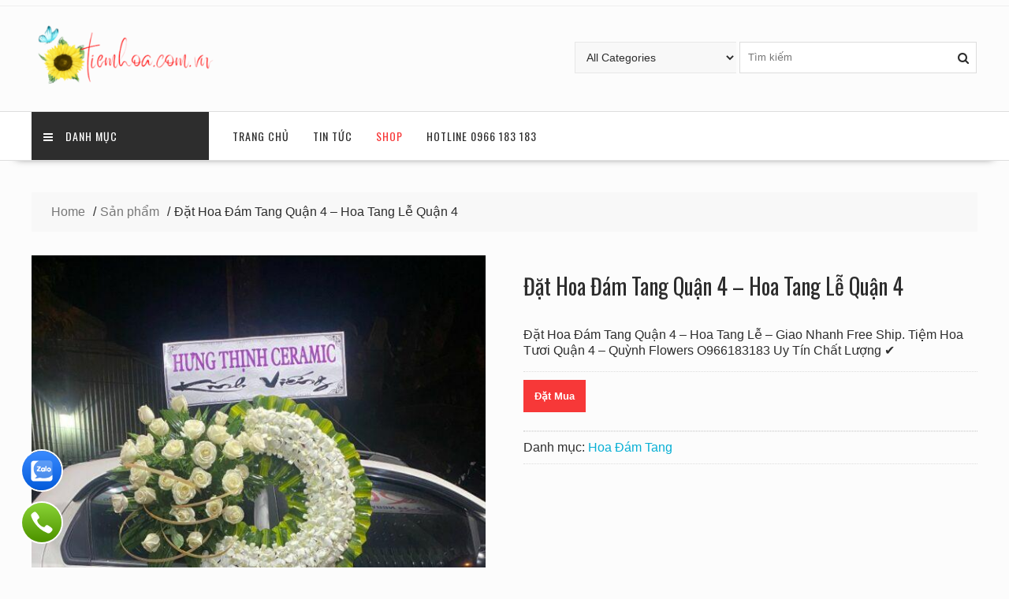

--- FILE ---
content_type: text/html; charset=UTF-8
request_url: https://www.tiemhoa.com.vn/hoa/dat-hoa-dam-tang-quan-4-hoa-tang-le-quan-4/
body_size: 31141
content:
<!DOCTYPE html>
        <html lang="vi" prefix="og: https://ogp.me/ns#" xmlns="http://www.w3.org/1999/html">
    	<head><meta charset="UTF-8"><script>if(navigator.userAgent.match(/MSIE|Internet Explorer/i)||navigator.userAgent.match(/Trident\/7\..*?rv:11/i)){var href=document.location.href;if(!href.match(/[?&]nowprocket/)){if(href.indexOf("?")==-1){if(href.indexOf("#")==-1){document.location.href=href+"?nowprocket=1"}else{document.location.href=href.replace("#","?nowprocket=1#")}}else{if(href.indexOf("#")==-1){document.location.href=href+"&nowprocket=1"}else{document.location.href=href.replace("#","&nowprocket=1#")}}}}</script><script>class RocketLazyLoadScripts{constructor(){this.triggerEvents=["keydown","mousedown","mousemove","touchmove","touchstart","touchend","wheel"],this.userEventHandler=this._triggerListener.bind(this),this.touchStartHandler=this._onTouchStart.bind(this),this.touchMoveHandler=this._onTouchMove.bind(this),this.touchEndHandler=this._onTouchEnd.bind(this),this.clickHandler=this._onClick.bind(this),this.interceptedClicks=[],window.addEventListener("pageshow",e=>{this.persisted=e.persisted}),window.addEventListener("DOMContentLoaded",()=>{this._preconnect3rdParties()}),this.delayedScripts={normal:[],async:[],defer:[]},this.trash=[],this.allJQueries=[]}_addUserInteractionListener(e){if(document.hidden){e._triggerListener();return}this.triggerEvents.forEach(t=>window.addEventListener(t,e.userEventHandler,{passive:!0})),window.addEventListener("touchstart",e.touchStartHandler,{passive:!0}),window.addEventListener("mousedown",e.touchStartHandler),document.addEventListener("visibilitychange",e.userEventHandler)}_removeUserInteractionListener(){this.triggerEvents.forEach(e=>window.removeEventListener(e,this.userEventHandler,{passive:!0})),document.removeEventListener("visibilitychange",this.userEventHandler)}_onTouchStart(e){"HTML"!==e.target.tagName&&(window.addEventListener("touchend",this.touchEndHandler),window.addEventListener("mouseup",this.touchEndHandler),window.addEventListener("touchmove",this.touchMoveHandler,{passive:!0}),window.addEventListener("mousemove",this.touchMoveHandler),e.target.addEventListener("click",this.clickHandler),this._renameDOMAttribute(e.target,"onclick","rocket-onclick"),this._pendingClickStarted())}_onTouchMove(e){window.removeEventListener("touchend",this.touchEndHandler),window.removeEventListener("mouseup",this.touchEndHandler),window.removeEventListener("touchmove",this.touchMoveHandler,{passive:!0}),window.removeEventListener("mousemove",this.touchMoveHandler),e.target.removeEventListener("click",this.clickHandler),this._renameDOMAttribute(e.target,"rocket-onclick","onclick"),this._pendingClickFinished()}_onTouchEnd(e){window.removeEventListener("touchend",this.touchEndHandler),window.removeEventListener("mouseup",this.touchEndHandler),window.removeEventListener("touchmove",this.touchMoveHandler,{passive:!0}),window.removeEventListener("mousemove",this.touchMoveHandler)}_onClick(e){e.target.removeEventListener("click",this.clickHandler),this._renameDOMAttribute(e.target,"rocket-onclick","onclick"),this.interceptedClicks.push(e),e.preventDefault(),e.stopPropagation(),e.stopImmediatePropagation(),this._pendingClickFinished()}_replayClicks(){window.removeEventListener("touchstart",this.touchStartHandler,{passive:!0}),window.removeEventListener("mousedown",this.touchStartHandler),this.interceptedClicks.forEach(e=>{e.target.dispatchEvent(new MouseEvent("click",{view:e.view,bubbles:!0,cancelable:!0}))})}_waitForPendingClicks(){return new Promise(e=>{this._isClickPending?this._pendingClickFinished=e:e()})}_pendingClickStarted(){this._isClickPending=!0}_pendingClickFinished(){this._isClickPending=!1}_renameDOMAttribute(e,t,i){e.hasAttribute&&e.hasAttribute(t)&&(event.target.setAttribute(i,event.target.getAttribute(t)),event.target.removeAttribute(t))}_triggerListener(){this._removeUserInteractionListener(this),"loading"===document.readyState?document.addEventListener("DOMContentLoaded",this._loadEverythingNow.bind(this)):this._loadEverythingNow()}_preconnect3rdParties(){let e=[];document.querySelectorAll("script[type=rocketlazyloadscript]").forEach(t=>{if(t.hasAttribute("src")){let i=new URL(t.src).origin;i!==location.origin&&e.push({src:i,crossOrigin:t.crossOrigin||"module"===t.getAttribute("data-rocket-type")})}}),e=[...new Map(e.map(e=>[JSON.stringify(e),e])).values()],this._batchInjectResourceHints(e,"preconnect")}async _loadEverythingNow(){this.lastBreath=Date.now(),this._delayEventListeners(this),this._delayJQueryReady(this),this._handleDocumentWrite(),this._registerAllDelayedScripts(),this._preloadAllScripts(),await this._loadScriptsFromList(this.delayedScripts.normal),await this._loadScriptsFromList(this.delayedScripts.defer),await this._loadScriptsFromList(this.delayedScripts.async);try{await this._triggerDOMContentLoaded(),await this._triggerWindowLoad()}catch(e){console.error(e)}window.dispatchEvent(new Event("rocket-allScriptsLoaded")),this._waitForPendingClicks().then(()=>{this._replayClicks()}),this._emptyTrash()}_registerAllDelayedScripts(){document.querySelectorAll("script[type=rocketlazyloadscript]").forEach(e=>{e.hasAttribute("data-rocket-src")?e.hasAttribute("async")&&!1!==e.async?this.delayedScripts.async.push(e):e.hasAttribute("defer")&&!1!==e.defer||"module"===e.getAttribute("data-rocket-type")?this.delayedScripts.defer.push(e):this.delayedScripts.normal.push(e):this.delayedScripts.normal.push(e)})}async _transformScript(e){return await this._littleBreath(),new Promise(t=>{function i(){e.setAttribute("data-rocket-status","executed"),t()}function r(){e.setAttribute("data-rocket-status","failed"),t()}try{let n=e.getAttribute("data-rocket-type"),s=e.getAttribute("data-rocket-src");if(n?(e.type=n,e.removeAttribute("data-rocket-type")):e.removeAttribute("type"),e.addEventListener("load",i),e.addEventListener("error",r),s)e.src=s,e.removeAttribute("data-rocket-src");else if(navigator.userAgent.indexOf("Firefox/")>0){var a=document.createElement("script");[...e.attributes].forEach(e=>{"type"!==e.nodeName&&a.setAttribute("data-rocket-type"===e.nodeName?"type":e.nodeName,e.nodeValue)}),a.text=e.text,e.parentNode.replaceChild(a,e),i()}else e.src="data:text/javascript;base64,"+window.btoa(unescape(encodeURIComponent(e.text)))}catch(o){r()}})}async _loadScriptsFromList(e){let t=e.shift();return t&&t.isConnected?(await this._transformScript(t),this._loadScriptsFromList(e)):Promise.resolve()}_preloadAllScripts(){this._batchInjectResourceHints([...this.delayedScripts.normal,...this.delayedScripts.defer,...this.delayedScripts.async],"preload")}_batchInjectResourceHints(e,t){var i=document.createDocumentFragment();e.forEach(e=>{let r=e.getAttribute&&e.getAttribute("data-rocket-src")||e.src;if(r){let n=document.createElement("link");n.href=r,n.rel=t,"preconnect"!==t&&(n.as="script"),e.getAttribute&&"module"===e.getAttribute("data-rocket-type")&&(n.crossOrigin=!0),e.crossOrigin&&(n.crossOrigin=e.crossOrigin),e.integrity&&(n.integrity=e.integrity),i.appendChild(n),this.trash.push(n)}}),document.head.appendChild(i)}_delayEventListeners(e){let t={};function i(e,i){!function e(i){!t[i]&&(t[i]={originalFunctions:{add:i.addEventListener,remove:i.removeEventListener},eventsToRewrite:[]},i.addEventListener=function(){arguments[0]=r(arguments[0]),t[i].originalFunctions.add.apply(i,arguments)},i.removeEventListener=function(){arguments[0]=r(arguments[0]),t[i].originalFunctions.remove.apply(i,arguments)});function r(e){return t[i].eventsToRewrite.indexOf(e)>=0?"rocket-"+e:e}}(e),t[e].eventsToRewrite.push(i)}function r(e,t){let i=e[t];Object.defineProperty(e,t,{get:()=>i||function(){},set(r){e["rocket"+t]=i=r}})}i(document,"DOMContentLoaded"),i(window,"DOMContentLoaded"),i(window,"load"),i(window,"pageshow"),i(document,"readystatechange"),r(document,"onreadystatechange"),r(window,"onload"),r(window,"onpageshow")}_delayJQueryReady(e){let t;function i(i){if(i&&i.fn&&!e.allJQueries.includes(i)){i.fn.ready=i.fn.init.prototype.ready=function(t){return e.domReadyFired?t.bind(document)(i):document.addEventListener("rocket-DOMContentLoaded",()=>t.bind(document)(i)),i([])};let r=i.fn.on;i.fn.on=i.fn.init.prototype.on=function(){if(this[0]===window){function e(e){return e.split(" ").map(e=>"load"===e||0===e.indexOf("load.")?"rocket-jquery-load":e).join(" ")}"string"==typeof arguments[0]||arguments[0]instanceof String?arguments[0]=e(arguments[0]):"object"==typeof arguments[0]&&Object.keys(arguments[0]).forEach(t=>{delete Object.assign(arguments[0],{[e(t)]:arguments[0][t]})[t]})}return r.apply(this,arguments),this},e.allJQueries.push(i)}t=i}i(window.jQuery),Object.defineProperty(window,"jQuery",{get:()=>t,set(e){i(e)}})}async _triggerDOMContentLoaded(){this.domReadyFired=!0,await this._littleBreath(),document.dispatchEvent(new Event("rocket-DOMContentLoaded")),await this._littleBreath(),window.dispatchEvent(new Event("rocket-DOMContentLoaded")),await this._littleBreath(),document.dispatchEvent(new Event("rocket-readystatechange")),await this._littleBreath(),document.rocketonreadystatechange&&document.rocketonreadystatechange()}async _triggerWindowLoad(){await this._littleBreath(),window.dispatchEvent(new Event("rocket-load")),await this._littleBreath(),window.rocketonload&&window.rocketonload(),await this._littleBreath(),this.allJQueries.forEach(e=>e(window).trigger("rocket-jquery-load")),await this._littleBreath();let e=new Event("rocket-pageshow");e.persisted=this.persisted,window.dispatchEvent(e),await this._littleBreath(),window.rocketonpageshow&&window.rocketonpageshow({persisted:this.persisted})}_handleDocumentWrite(){let e=new Map;document.write=document.writeln=function(t){let i=document.currentScript;i||console.error("WPRocket unable to document.write this: "+t);let r=document.createRange(),n=i.parentElement,s=e.get(i);void 0===s&&(s=i.nextSibling,e.set(i,s));let a=document.createDocumentFragment();r.setStart(a,0),a.appendChild(r.createContextualFragment(t)),n.insertBefore(a,s)}}async _littleBreath(){Date.now()-this.lastBreath>45&&(await this._requestAnimFrame(),this.lastBreath=Date.now())}async _requestAnimFrame(){return document.hidden?new Promise(e=>setTimeout(e)):new Promise(e=>requestAnimationFrame(e))}_emptyTrash(){this.trash.forEach(e=>e.remove())}static run(){let e=new RocketLazyLoadScripts;e._addUserInteractionListener(e)}}RocketLazyLoadScripts.run();</script>

		        
        <meta name="viewport" content="width=device-width, initial-scale=1">
        <link rel="profile" href="http://gmpg.org/xfn/11">
        <link rel="pingback" href="https://www.tiemhoa.com.vn/xmlrpc.php">
    
<!-- Tối ưu hóa công cụ tìm kiếm bởi Rank Math - https://rankmath.com/ -->
<title>Đặt Hoa Đám Tang Quận 4 - Hoa Tang Lễ Quận 4</title><link rel="preload" as="style" href="https://fonts.googleapis.com/css?family=Oswald%3A400%2C300%7COpen%20Sans%3A600%2C400&#038;display=swap" /><link rel="stylesheet" href="https://fonts.googleapis.com/css?family=Oswald%3A400%2C300%7COpen%20Sans%3A600%2C400&#038;display=swap" media="print" onload="this.media='all'" /><noscript><link rel="stylesheet" href="https://fonts.googleapis.com/css?family=Oswald%3A400%2C300%7COpen%20Sans%3A600%2C400&#038;display=swap" /></noscript>
<meta name="description" content="Đặt Hoa Đám Tang Quận 4 - Hoa Tang Lễ - Giao Nhanh Free Ship. Tiệm Hoa Tươi Quận 4 - Quỳnh Flowers O966183183 Uy Tín Chất Lượng ✔️"/>
<meta name="robots" content="follow, index, max-snippet:-1, max-video-preview:-1, max-image-preview:large"/>
<link rel="canonical" href="https://www.tiemhoa.com.vn/hoa/dat-hoa-dam-tang-quan-4-hoa-tang-le-quan-4/" />
<meta property="og:locale" content="vi_VN" />
<meta property="og:type" content="product" />
<meta property="og:title" content="Đặt Hoa Đám Tang Quận 4 - Hoa Tang Lễ Quận 4" />
<meta property="og:description" content="Đặt Hoa Đám Tang Quận 4 - Hoa Tang Lễ - Giao Nhanh Free Ship. Tiệm Hoa Tươi Quận 4 - Quỳnh Flowers O966183183 Uy Tín Chất Lượng ✔️" />
<meta property="og:url" content="https://www.tiemhoa.com.vn/hoa/dat-hoa-dam-tang-quan-4-hoa-tang-le-quan-4/" />
<meta property="og:site_name" content="Tiệm hoa tươi gần nhất" />
<meta property="og:updated_time" content="2022-12-28T12:00:06+07:00" />
<meta property="og:image" content="https://www.tiemhoa.com.vn/wp-content/uploads/2022/02/dat-hoa-dam-tang-quan-4.jpg" />
<meta property="og:image:secure_url" content="https://www.tiemhoa.com.vn/wp-content/uploads/2022/02/dat-hoa-dam-tang-quan-4.jpg" />
<meta property="og:image:width" content="829" />
<meta property="og:image:height" content="1280" />
<meta property="og:image:alt" content="đặt hoa đám tang quận 4" />
<meta property="og:image:type" content="image/jpeg" />
<meta property="product:price:currency" content="VND" />
<meta property="product:availability" content="instock" />
<meta name="twitter:card" content="summary" />
<meta name="twitter:title" content="Đặt Hoa Đám Tang Quận 4 - Hoa Tang Lễ Quận 4" />
<meta name="twitter:description" content="Đặt Hoa Đám Tang Quận 4 - Hoa Tang Lễ - Giao Nhanh Free Ship. Tiệm Hoa Tươi Quận 4 - Quỳnh Flowers O966183183 Uy Tín Chất Lượng ✔️" />
<meta name="twitter:image" content="https://www.tiemhoa.com.vn/wp-content/uploads/2022/02/dat-hoa-dam-tang-quan-4.jpg" />
<meta name="twitter:label1" content="Giá" />
<meta name="twitter:data1" content="0&#8363;" />
<meta name="twitter:label2" content="Tình trạng sẵn có" />
<meta name="twitter:data2" content="Còn hàng" />
<script type="application/ld+json" class="rank-math-schema">{"@context":"https://schema.org","@graph":[{"@type":"Organization","@id":"https://www.tiemhoa.com.vn/#organization","name":"Ti\u1ec7m hoa","url":"https://www.tiemhoa.com.vn","logo":{"@type":"ImageObject","@id":"https://www.tiemhoa.com.vn/#logo","url":"https://www.tiemhoa.com.vn/wp-content/uploads/2022/02/cropped-tiem-hoa-com-vn-285x104.png","contentUrl":"https://www.tiemhoa.com.vn/wp-content/uploads/2022/02/cropped-tiem-hoa-com-vn-285x104.png","caption":"Ti\u1ec7m hoa t\u01b0\u01a1i g\u1ea7n nh\u1ea5t","inLanguage":"vi"}},{"@type":"WebSite","@id":"https://www.tiemhoa.com.vn/#website","url":"https://www.tiemhoa.com.vn","name":"Ti\u1ec7m hoa t\u01b0\u01a1i g\u1ea7n nh\u1ea5t","publisher":{"@id":"https://www.tiemhoa.com.vn/#organization"},"inLanguage":"vi"},{"@type":"ImageObject","@id":"https://www.tiemhoa.com.vn/wp-content/uploads/2022/02/dat-hoa-dam-tang-quan-4.jpg","url":"https://www.tiemhoa.com.vn/wp-content/uploads/2022/02/dat-hoa-dam-tang-quan-4.jpg","width":"829","height":"1280","caption":"\u0111\u1eb7t hoa \u0111\u00e1m tang qu\u1eadn 4","inLanguage":"vi"},{"@type":"ItemPage","@id":"https://www.tiemhoa.com.vn/hoa/dat-hoa-dam-tang-quan-4-hoa-tang-le-quan-4/#webpage","url":"https://www.tiemhoa.com.vn/hoa/dat-hoa-dam-tang-quan-4-hoa-tang-le-quan-4/","name":"\u0110\u1eb7t Hoa \u0110\u00e1m Tang Qu\u1eadn 4 - Hoa Tang L\u1ec5 Qu\u1eadn 4","datePublished":"2022-02-24T11:15:29+07:00","dateModified":"2022-12-28T12:00:06+07:00","isPartOf":{"@id":"https://www.tiemhoa.com.vn/#website"},"primaryImageOfPage":{"@id":"https://www.tiemhoa.com.vn/wp-content/uploads/2022/02/dat-hoa-dam-tang-quan-4.jpg"},"inLanguage":"vi"},{"@type":"Product","name":"\u0110\u1eb7t Hoa \u0110\u00e1m Tang Qu\u1eadn 4 - Hoa Tang L\u1ec5 Qu\u1eadn 4","description":"\u0110\u1eb7t Hoa \u0110\u00e1m Tang Qu\u1eadn 4 - Hoa Tang L\u1ec5 - Giao Nhanh Free Ship. Ti\u1ec7m Hoa T\u01b0\u01a1i Qu\u1eadn 4 - Qu\u1ef3nh Flowers O966183183 Uy T\u00edn Ch\u1ea5t L\u01b0\u1ee3ng \u2714\ufe0f","category":"Hoa \u0110\u00e1m Tang","mainEntityOfPage":{"@id":"https://www.tiemhoa.com.vn/hoa/dat-hoa-dam-tang-quan-4-hoa-tang-le-quan-4/#webpage"},"image":[{"@type":"ImageObject","url":"https://www.tiemhoa.com.vn/wp-content/uploads/2022/02/dat-hoa-dam-tang-quan-4.jpg","height":"1280","width":"829"}],"@id":"https://www.tiemhoa.com.vn/hoa/dat-hoa-dam-tang-quan-4-hoa-tang-le-quan-4/#richSnippet"}]}</script>
<!-- /Plugin SEO WordPress Rank Math -->

<link rel='dns-prefetch' href='//www.tiemhoa.com.vn' />
<link rel='dns-prefetch' href='//fonts.googleapis.com' />
<link rel='dns-prefetch' href='//www.googletagmanager.com' />
<link href='https://fonts.gstatic.com' crossorigin rel='preconnect' />
<link rel="alternate" type="application/rss+xml" title="Dòng thông tin Tiệm hoa tươi gần nhất &raquo;" href="https://www.tiemhoa.com.vn/feed/" />
<link rel="alternate" type="application/rss+xml" title="Tiệm hoa tươi gần nhất &raquo; Dòng bình luận" href="https://www.tiemhoa.com.vn/comments/feed/" />
<link rel="alternate" type="application/rss+xml" title="Tiệm hoa tươi gần nhất &raquo; Đặt Hoa Đám Tang Quận 4 &#8211; Hoa Tang Lễ Quận 4 Dòng bình luận" href="https://www.tiemhoa.com.vn/hoa/dat-hoa-dam-tang-quan-4-hoa-tang-le-quan-4/feed/" />
<link rel="alternate" title="oNhúng (JSON)" type="application/json+oembed" href="https://www.tiemhoa.com.vn/wp-json/oembed/1.0/embed?url=https%3A%2F%2Fwww.tiemhoa.com.vn%2Fhoa%2Fdat-hoa-dam-tang-quan-4-hoa-tang-le-quan-4%2F" />
<link rel="alternate" title="oNhúng (XML)" type="text/xml+oembed" href="https://www.tiemhoa.com.vn/wp-json/oembed/1.0/embed?url=https%3A%2F%2Fwww.tiemhoa.com.vn%2Fhoa%2Fdat-hoa-dam-tang-quan-4-hoa-tang-le-quan-4%2F&#038;format=xml" />
<style id='wp-img-auto-sizes-contain-inline-css' type='text/css'>
img:is([sizes=auto i],[sizes^="auto," i]){contain-intrinsic-size:3000px 1500px}
/*# sourceURL=wp-img-auto-sizes-contain-inline-css */
</style>
<style id='wp-emoji-styles-inline-css' type='text/css'>

	img.wp-smiley, img.emoji {
		display: inline !important;
		border: none !important;
		box-shadow: none !important;
		height: 1em !important;
		width: 1em !important;
		margin: 0 0.07em !important;
		vertical-align: -0.1em !important;
		background: none !important;
		padding: 0 !important;
	}
/*# sourceURL=wp-emoji-styles-inline-css */
</style>
<link rel='stylesheet' id='wp-block-library-css' href='https://www.tiemhoa.com.vn/wp-includes/css/dist/block-library/style.min.css?ver=11f142b34eca02fcb163587526964691' type='text/css' media='all' />
<link data-minify="1" rel='stylesheet' id='wc-blocks-style-css' href='https://www.tiemhoa.com.vn/wp-content/cache/min/1/wp-content/plugins/woocommerce/assets/client/blocks/wc-blocks.css?ver=1721801363' type='text/css' media='all' />
<style id='global-styles-inline-css' type='text/css'>
:root{--wp--preset--aspect-ratio--square: 1;--wp--preset--aspect-ratio--4-3: 4/3;--wp--preset--aspect-ratio--3-4: 3/4;--wp--preset--aspect-ratio--3-2: 3/2;--wp--preset--aspect-ratio--2-3: 2/3;--wp--preset--aspect-ratio--16-9: 16/9;--wp--preset--aspect-ratio--9-16: 9/16;--wp--preset--color--black: #000000;--wp--preset--color--cyan-bluish-gray: #abb8c3;--wp--preset--color--white: #ffffff;--wp--preset--color--pale-pink: #f78da7;--wp--preset--color--vivid-red: #cf2e2e;--wp--preset--color--luminous-vivid-orange: #ff6900;--wp--preset--color--luminous-vivid-amber: #fcb900;--wp--preset--color--light-green-cyan: #7bdcb5;--wp--preset--color--vivid-green-cyan: #00d084;--wp--preset--color--pale-cyan-blue: #8ed1fc;--wp--preset--color--vivid-cyan-blue: #0693e3;--wp--preset--color--vivid-purple: #9b51e0;--wp--preset--gradient--vivid-cyan-blue-to-vivid-purple: linear-gradient(135deg,rgb(6,147,227) 0%,rgb(155,81,224) 100%);--wp--preset--gradient--light-green-cyan-to-vivid-green-cyan: linear-gradient(135deg,rgb(122,220,180) 0%,rgb(0,208,130) 100%);--wp--preset--gradient--luminous-vivid-amber-to-luminous-vivid-orange: linear-gradient(135deg,rgb(252,185,0) 0%,rgb(255,105,0) 100%);--wp--preset--gradient--luminous-vivid-orange-to-vivid-red: linear-gradient(135deg,rgb(255,105,0) 0%,rgb(207,46,46) 100%);--wp--preset--gradient--very-light-gray-to-cyan-bluish-gray: linear-gradient(135deg,rgb(238,238,238) 0%,rgb(169,184,195) 100%);--wp--preset--gradient--cool-to-warm-spectrum: linear-gradient(135deg,rgb(74,234,220) 0%,rgb(151,120,209) 20%,rgb(207,42,186) 40%,rgb(238,44,130) 60%,rgb(251,105,98) 80%,rgb(254,248,76) 100%);--wp--preset--gradient--blush-light-purple: linear-gradient(135deg,rgb(255,206,236) 0%,rgb(152,150,240) 100%);--wp--preset--gradient--blush-bordeaux: linear-gradient(135deg,rgb(254,205,165) 0%,rgb(254,45,45) 50%,rgb(107,0,62) 100%);--wp--preset--gradient--luminous-dusk: linear-gradient(135deg,rgb(255,203,112) 0%,rgb(199,81,192) 50%,rgb(65,88,208) 100%);--wp--preset--gradient--pale-ocean: linear-gradient(135deg,rgb(255,245,203) 0%,rgb(182,227,212) 50%,rgb(51,167,181) 100%);--wp--preset--gradient--electric-grass: linear-gradient(135deg,rgb(202,248,128) 0%,rgb(113,206,126) 100%);--wp--preset--gradient--midnight: linear-gradient(135deg,rgb(2,3,129) 0%,rgb(40,116,252) 100%);--wp--preset--font-size--small: 13px;--wp--preset--font-size--medium: 20px;--wp--preset--font-size--large: 36px;--wp--preset--font-size--x-large: 42px;--wp--preset--spacing--20: 0.44rem;--wp--preset--spacing--30: 0.67rem;--wp--preset--spacing--40: 1rem;--wp--preset--spacing--50: 1.5rem;--wp--preset--spacing--60: 2.25rem;--wp--preset--spacing--70: 3.38rem;--wp--preset--spacing--80: 5.06rem;--wp--preset--shadow--natural: 6px 6px 9px rgba(0, 0, 0, 0.2);--wp--preset--shadow--deep: 12px 12px 50px rgba(0, 0, 0, 0.4);--wp--preset--shadow--sharp: 6px 6px 0px rgba(0, 0, 0, 0.2);--wp--preset--shadow--outlined: 6px 6px 0px -3px rgb(255, 255, 255), 6px 6px rgb(0, 0, 0);--wp--preset--shadow--crisp: 6px 6px 0px rgb(0, 0, 0);}:where(.is-layout-flex){gap: 0.5em;}:where(.is-layout-grid){gap: 0.5em;}body .is-layout-flex{display: flex;}.is-layout-flex{flex-wrap: wrap;align-items: center;}.is-layout-flex > :is(*, div){margin: 0;}body .is-layout-grid{display: grid;}.is-layout-grid > :is(*, div){margin: 0;}:where(.wp-block-columns.is-layout-flex){gap: 2em;}:where(.wp-block-columns.is-layout-grid){gap: 2em;}:where(.wp-block-post-template.is-layout-flex){gap: 1.25em;}:where(.wp-block-post-template.is-layout-grid){gap: 1.25em;}.has-black-color{color: var(--wp--preset--color--black) !important;}.has-cyan-bluish-gray-color{color: var(--wp--preset--color--cyan-bluish-gray) !important;}.has-white-color{color: var(--wp--preset--color--white) !important;}.has-pale-pink-color{color: var(--wp--preset--color--pale-pink) !important;}.has-vivid-red-color{color: var(--wp--preset--color--vivid-red) !important;}.has-luminous-vivid-orange-color{color: var(--wp--preset--color--luminous-vivid-orange) !important;}.has-luminous-vivid-amber-color{color: var(--wp--preset--color--luminous-vivid-amber) !important;}.has-light-green-cyan-color{color: var(--wp--preset--color--light-green-cyan) !important;}.has-vivid-green-cyan-color{color: var(--wp--preset--color--vivid-green-cyan) !important;}.has-pale-cyan-blue-color{color: var(--wp--preset--color--pale-cyan-blue) !important;}.has-vivid-cyan-blue-color{color: var(--wp--preset--color--vivid-cyan-blue) !important;}.has-vivid-purple-color{color: var(--wp--preset--color--vivid-purple) !important;}.has-black-background-color{background-color: var(--wp--preset--color--black) !important;}.has-cyan-bluish-gray-background-color{background-color: var(--wp--preset--color--cyan-bluish-gray) !important;}.has-white-background-color{background-color: var(--wp--preset--color--white) !important;}.has-pale-pink-background-color{background-color: var(--wp--preset--color--pale-pink) !important;}.has-vivid-red-background-color{background-color: var(--wp--preset--color--vivid-red) !important;}.has-luminous-vivid-orange-background-color{background-color: var(--wp--preset--color--luminous-vivid-orange) !important;}.has-luminous-vivid-amber-background-color{background-color: var(--wp--preset--color--luminous-vivid-amber) !important;}.has-light-green-cyan-background-color{background-color: var(--wp--preset--color--light-green-cyan) !important;}.has-vivid-green-cyan-background-color{background-color: var(--wp--preset--color--vivid-green-cyan) !important;}.has-pale-cyan-blue-background-color{background-color: var(--wp--preset--color--pale-cyan-blue) !important;}.has-vivid-cyan-blue-background-color{background-color: var(--wp--preset--color--vivid-cyan-blue) !important;}.has-vivid-purple-background-color{background-color: var(--wp--preset--color--vivid-purple) !important;}.has-black-border-color{border-color: var(--wp--preset--color--black) !important;}.has-cyan-bluish-gray-border-color{border-color: var(--wp--preset--color--cyan-bluish-gray) !important;}.has-white-border-color{border-color: var(--wp--preset--color--white) !important;}.has-pale-pink-border-color{border-color: var(--wp--preset--color--pale-pink) !important;}.has-vivid-red-border-color{border-color: var(--wp--preset--color--vivid-red) !important;}.has-luminous-vivid-orange-border-color{border-color: var(--wp--preset--color--luminous-vivid-orange) !important;}.has-luminous-vivid-amber-border-color{border-color: var(--wp--preset--color--luminous-vivid-amber) !important;}.has-light-green-cyan-border-color{border-color: var(--wp--preset--color--light-green-cyan) !important;}.has-vivid-green-cyan-border-color{border-color: var(--wp--preset--color--vivid-green-cyan) !important;}.has-pale-cyan-blue-border-color{border-color: var(--wp--preset--color--pale-cyan-blue) !important;}.has-vivid-cyan-blue-border-color{border-color: var(--wp--preset--color--vivid-cyan-blue) !important;}.has-vivid-purple-border-color{border-color: var(--wp--preset--color--vivid-purple) !important;}.has-vivid-cyan-blue-to-vivid-purple-gradient-background{background: var(--wp--preset--gradient--vivid-cyan-blue-to-vivid-purple) !important;}.has-light-green-cyan-to-vivid-green-cyan-gradient-background{background: var(--wp--preset--gradient--light-green-cyan-to-vivid-green-cyan) !important;}.has-luminous-vivid-amber-to-luminous-vivid-orange-gradient-background{background: var(--wp--preset--gradient--luminous-vivid-amber-to-luminous-vivid-orange) !important;}.has-luminous-vivid-orange-to-vivid-red-gradient-background{background: var(--wp--preset--gradient--luminous-vivid-orange-to-vivid-red) !important;}.has-very-light-gray-to-cyan-bluish-gray-gradient-background{background: var(--wp--preset--gradient--very-light-gray-to-cyan-bluish-gray) !important;}.has-cool-to-warm-spectrum-gradient-background{background: var(--wp--preset--gradient--cool-to-warm-spectrum) !important;}.has-blush-light-purple-gradient-background{background: var(--wp--preset--gradient--blush-light-purple) !important;}.has-blush-bordeaux-gradient-background{background: var(--wp--preset--gradient--blush-bordeaux) !important;}.has-luminous-dusk-gradient-background{background: var(--wp--preset--gradient--luminous-dusk) !important;}.has-pale-ocean-gradient-background{background: var(--wp--preset--gradient--pale-ocean) !important;}.has-electric-grass-gradient-background{background: var(--wp--preset--gradient--electric-grass) !important;}.has-midnight-gradient-background{background: var(--wp--preset--gradient--midnight) !important;}.has-small-font-size{font-size: var(--wp--preset--font-size--small) !important;}.has-medium-font-size{font-size: var(--wp--preset--font-size--medium) !important;}.has-large-font-size{font-size: var(--wp--preset--font-size--large) !important;}.has-x-large-font-size{font-size: var(--wp--preset--font-size--x-large) !important;}
/*# sourceURL=global-styles-inline-css */
</style>

<style id='classic-theme-styles-inline-css' type='text/css'>
/*! This file is auto-generated */
.wp-block-button__link{color:#fff;background-color:#32373c;border-radius:9999px;box-shadow:none;text-decoration:none;padding:calc(.667em + 2px) calc(1.333em + 2px);font-size:1.125em}.wp-block-file__button{background:#32373c;color:#fff;text-decoration:none}
/*# sourceURL=/wp-includes/css/classic-themes.min.css */
</style>
<link data-minify="1" rel='stylesheet' id='ht-social-css' href='https://www.tiemhoa.com.vn/wp-content/cache/min/1/wp-content/plugins/Simple-Contact/assets/css/style.css?ver=1672391145' type='text/css' media='all' />
<link rel='stylesheet' id='kk-star-ratings-css' href='https://www.tiemhoa.com.vn/wp-content/plugins/kk-star-ratings/src/core/public/css/kk-star-ratings.min.css?ver=5.4.10.1' type='text/css' media='all' />
<link rel='stylesheet' id='photoswipe-css' href='https://www.tiemhoa.com.vn/wp-content/plugins/woocommerce/assets/css/photoswipe/photoswipe.min.css?ver=10.4.3' type='text/css' media='all' />
<link rel='stylesheet' id='photoswipe-default-skin-css' href='https://www.tiemhoa.com.vn/wp-content/plugins/woocommerce/assets/css/photoswipe/default-skin/default-skin.min.css?ver=10.4.3' type='text/css' media='all' />
<link data-minify="1" rel='stylesheet' id='woocommerce-layout-css' href='https://www.tiemhoa.com.vn/wp-content/cache/min/1/wp-content/plugins/woocommerce/assets/css/woocommerce-layout.css?ver=1672391145' type='text/css' media='all' />
<link data-minify="1" rel='stylesheet' id='woocommerce-smallscreen-css' href='https://www.tiemhoa.com.vn/wp-content/cache/min/1/wp-content/plugins/woocommerce/assets/css/woocommerce-smallscreen.css?ver=1672391145' type='text/css' media='only screen and (max-width: 768px)' />
<link data-minify="1" rel='stylesheet' id='woocommerce-general-css' href='https://www.tiemhoa.com.vn/wp-content/cache/min/1/wp-content/plugins/woocommerce/assets/css/woocommerce.css?ver=1672391145' type='text/css' media='all' />
<style id='woocommerce-inline-inline-css' type='text/css'>
.woocommerce form .form-row .required { visibility: visible; }
/*# sourceURL=woocommerce-inline-inline-css */
</style>
<link rel='stylesheet' id='ez-toc-css' href='https://www.tiemhoa.com.vn/wp-content/plugins/easy-table-of-contents/assets/css/screen.min.css?ver=2.0.69.1' type='text/css' media='all' />
<style id='ez-toc-inline-css' type='text/css'>
div#ez-toc-container .ez-toc-title {font-size: 120%;}div#ez-toc-container .ez-toc-title {font-weight: 500;}div#ez-toc-container ul li {font-size: 95%;}div#ez-toc-container ul li {font-weight: 500;}div#ez-toc-container nav ul ul li {font-size: 90%;}
.ez-toc-container-direction {direction: ltr;}.ez-toc-counter ul{counter-reset: item ;}.ez-toc-counter nav ul li a::before {content: counters(item, '.', decimal) '. ';display: inline-block;counter-increment: item;flex-grow: 0;flex-shrink: 0;margin-right: .2em; float: left; }.ez-toc-widget-direction {direction: ltr;}.ez-toc-widget-container ul{counter-reset: item ;}.ez-toc-widget-container nav ul li a::before {content: counters(item, '.', decimal) '. ';display: inline-block;counter-increment: item;flex-grow: 0;flex-shrink: 0;margin-right: .2em; float: left; }
/*# sourceURL=ez-toc-inline-css */
</style>

<link data-minify="1" rel='stylesheet' id='font-awesome-css' href='https://www.tiemhoa.com.vn/wp-content/cache/min/1/wp-content/themes/online-shop/assets/library/Font-Awesome/css/font-awesome.min.css?ver=1672391145' type='text/css' media='all' />
<link data-minify="1" rel='stylesheet' id='select2-css' href='https://www.tiemhoa.com.vn/wp-content/cache/min/1/wp-content/plugins/woocommerce/assets/css/select2.css?ver=1672391145' type='text/css' media='all' />
<link data-minify="1" rel='stylesheet' id='online-shop-style-css' href='https://www.tiemhoa.com.vn/wp-content/cache/min/1/wp-content/themes/online-shop/style.css?ver=1672391145' type='text/css' media='all' />
<style id='online-shop-style-inline-css' type='text/css'>

            .slider-section .at-action-wrapper .slick-arrow,
            .beside-slider .at-action-wrapper .slick-arrow,
            mark,
            .comment-form .form-submit input,
            .read-more,
            .slider-section .cat-links a,
            .featured-desc .above-entry-meta .cat-links a,
            #calendar_wrap #wp-calendar #today,
            #calendar_wrap #wp-calendar #today a,
            .wpcf7-form input.wpcf7-submit:hover,
            .breadcrumb,
            .slicknav_btn,
            .special-menu:hover,
            .slider-buttons a,
            .yith-wcwl-wrapper,
			.wc-cart-wrapper,
			.woocommerce span.onsale,
			.new-label,
			.woocommerce a.button.add_to_cart_button,
			.woocommerce a.added_to_cart,
			.woocommerce a.button.product_type_grouped,
			.woocommerce a.button.product_type_external,
			.woocommerce .single-product #respond input#submit.alt,
			.woocommerce .single-product a.button.alt,
			.woocommerce .single-product button.button.alt,
			.woocommerce .single-product input.button.alt,
			.woocommerce #respond input#submit.alt,
			.woocommerce a.button.alt,
			.woocommerce button.button.alt,
			.woocommerce input.button.alt,
			.woocommerce .widget_shopping_cart_content .buttons a.button,
			.woocommerce div.product .woocommerce-tabs ul.tabs li:hover,
			.woocommerce div.product .woocommerce-tabs ul.tabs li.active,
			.woocommerce .cart .button,
			.woocommerce .cart input.button,
			.woocommerce input.button:disabled, 
			.woocommerce input.button:disabled[disabled],
			.woocommerce input.button:disabled:hover, 
			.woocommerce input.button:disabled[disabled]:hover,
			 .wc-cat-feature .cat-title,
			 .single-item .icon,
			 .menu-right-highlight-text,
			 .woocommerce nav.woocommerce-pagination ul li a:focus, 
			 .woocommerce nav.woocommerce-pagination ul li a:hover, 
			 .woocommerce nav.woocommerce-pagination ul li span.current,
			 .woocommerce a.button.wc-forward,
			 a.my-account,
			 .woocommerce .widget_price_filter .ui-slider .ui-slider-range,
			 .woocommerce .widget_price_filter .ui-slider .ui-slider-handle {
                background: #f73838;
                color:#fff;
            }
             a:hover,
             a:focus,
            .screen-reader-text:focus,
            .socials a:hover,
            .socials a:focus,
            .site-title a,
            .widget_search input#s,
            .search-block #searchsubmit,
            .widget_search #searchsubmit,
            .footer-sidebar .featured-desc .below-entry-meta a:hover,
            .footer-sidebar .featured-desc .below-entry-meta a:focus,
            .slider-section .slide-title:hover,
            .slider-feature-wrap a:hover,
            .slider-feature-wrap a:focus,
            .featured-desc .below-entry-meta span:hover,
            .posted-on a:hover,
            .cat-links a:hover,
            .comments-link a:hover,
            .edit-link a:hover,
            .tags-links a:hover,
            .byline a:hover,
            .nav-links a:hover,
            .posted-on a:focus,
            .cat-links a:focus,
            .comments-link a:focus,
            .edit-link a:focus,
            .tags-links a:focus,
            .byline a:focus,
            .nav-links a:focus,
            .comment-form .form-submit input:hover, .read-more:hover,
            .comment-form .form-submit input:hover, .read-more:focus,
            #online-shop-breadcrumbs a:hover,
            #online-shop-breadcrumbs a:focus,
            .wpcf7-form input.wpcf7-submit,
            .header-wrapper .menu li:hover > a,
            .header-wrapper .menu > li.current-menu-item > a,
            .header-wrapper .menu > li.current-menu-parent > a,
            .header-wrapper .menu > li.current_page_parent > a,
            .header-wrapper .menu > li.current_page_ancestor > a,
            .header-wrapper .main-navigation ul ul.sub-menu li:hover > a ,
            .woocommerce .star-rating, 
            .woocommerce ul.products li.product .star-rating,
            .woocommerce p.stars a,
            .woocommerce ul.products li.product .price,
            .woocommerce ul.products li.product .price ins .amount,
            .woocommerce a.button.add_to_cart_button:hover,
            .woocommerce a.added_to_cart:hover,
            .woocommerce a.button.product_type_grouped:hover,
            .woocommerce a.button.product_type_external:hover,
            .woocommerce .cart .button:hover,
            .woocommerce .cart input.button:hover,
            .woocommerce #respond input#submit.alt:hover,
			.woocommerce a.button.alt:hover,
			.woocommerce button.button.alt:hover,
			.woocommerce input.button.alt:hover,
			.woocommerce .woocommerce-info .button:hover,
			.woocommerce .widget_shopping_cart_content .buttons a.button:hover,
			.woocommerce div.product .woocommerce-tabs ul.tabs li a,
			.at-cat-product-wrap .product-details h3 a:hover,
			.at-tabs >span.active,
			.feature-promo .single-unit .page-details .title,
			.woocommerce-message::before,
			a.my-account:hover{
                color: #f73838;
            }
        .comment-form .form-submit input, 
        .read-more,
            .widget_search input#s,
            .tagcloud a,
            .woocommerce .cart .button, 
            .woocommerce .cart input.button,
            .woocommerce a.button.add_to_cart_button,
            .woocommerce a.added_to_cart,
            .woocommerce a.button.product_type_grouped,
            .woocommerce a.button.product_type_external,
            .woocommerce .cart .button,
            .woocommerce .cart input.button
            .woocommerce .single-product #respond input#submit.alt,
			.woocommerce .single-product a.button.alt,
			.woocommerce .single-product button.button.alt,
			.woocommerce .single-product input.button.alt,
			.woocommerce #respond input#submit.alt,
			.woocommerce a.button.alt,
			.woocommerce button.button.alt,
			.woocommerce input.button.alt,
			.woocommerce .widget_shopping_cart_content .buttons a.button,
			.woocommerce div.product .woocommerce-tabs ul.tabs:before,
			a.my-account,
            .slick-arrow:hover{
                border: 1px solid #f73838;
            }
            .nav-links .nav-previous a:hover,
            .nav-links .nav-next a:hover{
                border-top: 1px solid #f73838;
            }
            .at-title-action-wrapper,
            .page-header .page-title,
            .blog-no-image article.post.sticky,
             article.post.sticky,
             .related.products > h2,
             .cross-sells > h2,
             .cart_totals  > h2,
             .woocommerce-order-details > h2,
             .woocommerce-customer-details > h2,
             .comments-title{
                border-bottom: 1px solid #f73838;
            }
            .wpcf7-form input.wpcf7-submit{
                border: 2px solid #f73838;
            }
            .breadcrumb::after {
                border-left: 5px solid #f73838;
            }
            /*header cart*/
            .site-header .widget_shopping_cart{
                border-bottom: 3px solid #f73838;
                border-top: 3px solid #f73838;
            }
            .site-header .widget_shopping_cart:before {
                border-bottom: 10px solid #f73838;
            }
            .woocommerce-message {
                border-top-color: #f73838;
            }
        @media screen and (max-width:992px){
                .slicknav_btn{
                    border: 1px solid #f73838;
                }
                .slicknav_btn.slicknav_open{
                    border: 1px solid #ffffff;
                }
                .slicknav_nav li.current-menu-ancestor > a,
                .slicknav_nav li.current-menu-item  > a,
                .slicknav_nav li.current_page_item > a,
                .slicknav_nav li.current_page_item .slicknav_item > span{
                    color: #f73838;
                }
            }
        .header-wrapper .menu li .at-menu-desc:after,
          .menu-right-highlight-text:after{
            border-top-color:#f73838;
          }
          .woocommerce .woocommerce-MyAccount-navigation ul li.is-active a:after{
            border-left-color:#f73838;
          }
          .woocommerce .woocommerce-MyAccount-navigation ul li.is-active a,
          .woocommerce .woocommerce-MyAccount-navigation ul li.is-active a:hover{
              background:#f73838;

          }
          .header-wrapper .menu li .at-menu-desc,
          .widget_online_shop_wc_taxonomies .acme-single-cat .cat-title{
              background:#f73838;
          }
        }
                    .cat-links .at-cat-item-1{
                    color: #f73838;
                    }
                    
                    .cat-links .at-cat-item-1:hover{
                    color: #2d2d2d;
                    }
                    
                    .cat-links .at-cat-item-36{
                    color: #f73838;
                    }
                    
                    .cat-links .at-cat-item-36:hover{
                    color: #2d2d2d;
                    }
                    
                    .cat-links .at-cat-item-37{
                    color: #f73838;
                    }
                    
                    .cat-links .at-cat-item-37:hover{
                    color: #2d2d2d;
                    }
                    
                    .cat-links .at-cat-item-38{
                    color: #f73838;
                    }
                    
                    .cat-links .at-cat-item-38:hover{
                    color: #2d2d2d;
                    }
                    
                    .cat-links .at-cat-item-39{
                    color: #f73838;
                    }
                    
                    .cat-links .at-cat-item-39:hover{
                    color: #2d2d2d;
                    }
                    
/*# sourceURL=online-shop-style-inline-css */
</style>
<link data-minify="1" rel='stylesheet' id='slick-css' href='https://www.tiemhoa.com.vn/wp-content/cache/min/1/wp-content/themes/online-shop/assets/library/slick/slick.css?ver=1672391145' type='text/css' media='all' />
<link data-minify="1" rel='stylesheet' id='online-shop-block-front-styles-css' href='https://www.tiemhoa.com.vn/wp-content/cache/min/1/wp-content/themes/online-shop/acmethemes/gutenberg/gutenberg-front.css?ver=1672391145' type='text/css' media='all' />
<script type="rocketlazyloadscript" data-rocket-type="text/javascript" data-rocket-src="https://www.tiemhoa.com.vn/wp-includes/js/jquery/jquery.min.js?ver=3.7.1" id="jquery-core-js" defer></script>
<script type="rocketlazyloadscript" data-rocket-type="text/javascript" data-rocket-src="https://www.tiemhoa.com.vn/wp-includes/js/jquery/jquery-migrate.min.js?ver=3.4.1" id="jquery-migrate-js" defer></script>
<script type="rocketlazyloadscript" data-rocket-type="text/javascript" data-rocket-src="https://www.tiemhoa.com.vn/wp-content/plugins/woocommerce/assets/js/jquery-blockui/jquery.blockUI.min.js?ver=2.7.0-wc.10.4.3" id="wc-jquery-blockui-js" defer="defer" data-wp-strategy="defer"></script>
<script type="text/javascript" id="wc-add-to-cart-js-extra">
/* <![CDATA[ */
var wc_add_to_cart_params = {"ajax_url":"/wp-admin/admin-ajax.php","wc_ajax_url":"/?wc-ajax=%%endpoint%%","i18n_view_cart":"Xem gi\u1ecf h\u00e0ng","cart_url":"https://www.tiemhoa.com.vn","is_cart":"","cart_redirect_after_add":"no"};
//# sourceURL=wc-add-to-cart-js-extra
/* ]]> */
</script>
<script type="rocketlazyloadscript" data-rocket-type="text/javascript" data-rocket-src="https://www.tiemhoa.com.vn/wp-content/plugins/woocommerce/assets/js/frontend/add-to-cart.min.js?ver=10.4.3" id="wc-add-to-cart-js" defer="defer" data-wp-strategy="defer"></script>
<script type="rocketlazyloadscript" data-rocket-type="text/javascript" data-rocket-src="https://www.tiemhoa.com.vn/wp-content/plugins/woocommerce/assets/js/zoom/jquery.zoom.min.js?ver=1.7.21-wc.10.4.3" id="wc-zoom-js" defer="defer" data-wp-strategy="defer"></script>
<script type="rocketlazyloadscript" data-rocket-type="text/javascript" data-rocket-src="https://www.tiemhoa.com.vn/wp-content/plugins/woocommerce/assets/js/flexslider/jquery.flexslider.min.js?ver=2.7.2-wc.10.4.3" id="wc-flexslider-js" defer="defer" data-wp-strategy="defer"></script>
<script type="rocketlazyloadscript" data-rocket-type="text/javascript" data-rocket-src="https://www.tiemhoa.com.vn/wp-content/plugins/woocommerce/assets/js/photoswipe/photoswipe.min.js?ver=4.1.1-wc.10.4.3" id="wc-photoswipe-js" defer="defer" data-wp-strategy="defer"></script>
<script type="rocketlazyloadscript" data-rocket-type="text/javascript" data-rocket-src="https://www.tiemhoa.com.vn/wp-content/plugins/woocommerce/assets/js/photoswipe/photoswipe-ui-default.min.js?ver=4.1.1-wc.10.4.3" id="wc-photoswipe-ui-default-js" defer="defer" data-wp-strategy="defer"></script>
<script type="text/javascript" id="wc-single-product-js-extra">
/* <![CDATA[ */
var wc_single_product_params = {"i18n_required_rating_text":"Vui l\u00f2ng ch\u1ecdn m\u1ed9t m\u1ee9c \u0111\u00e1nh gi\u00e1","i18n_rating_options":["1 tr\u00ean 5 sao","2 tr\u00ean 5 sao","3 tr\u00ean 5 sao","4 tr\u00ean 5 sao","5 tr\u00ean 5 sao"],"i18n_product_gallery_trigger_text":"Xem th\u01b0 vi\u1ec7n \u1ea3nh to\u00e0n m\u00e0n h\u00ecnh","review_rating_required":"yes","flexslider":{"rtl":false,"animation":"slide","smoothHeight":true,"directionNav":false,"controlNav":"thumbnails","slideshow":false,"animationSpeed":500,"animationLoop":false,"allowOneSlide":false},"zoom_enabled":"1","zoom_options":[],"photoswipe_enabled":"1","photoswipe_options":{"shareEl":false,"closeOnScroll":false,"history":false,"hideAnimationDuration":0,"showAnimationDuration":0},"flexslider_enabled":"1"};
//# sourceURL=wc-single-product-js-extra
/* ]]> */
</script>
<script type="rocketlazyloadscript" data-rocket-type="text/javascript" data-rocket-src="https://www.tiemhoa.com.vn/wp-content/plugins/woocommerce/assets/js/frontend/single-product.min.js?ver=10.4.3" id="wc-single-product-js" defer="defer" data-wp-strategy="defer"></script>
<script type="rocketlazyloadscript" data-rocket-type="text/javascript" data-rocket-src="https://www.tiemhoa.com.vn/wp-content/plugins/woocommerce/assets/js/js-cookie/js.cookie.min.js?ver=2.1.4-wc.10.4.3" id="wc-js-cookie-js" defer="defer" data-wp-strategy="defer"></script>
<script type="text/javascript" id="woocommerce-js-extra">
/* <![CDATA[ */
var woocommerce_params = {"ajax_url":"/wp-admin/admin-ajax.php","wc_ajax_url":"/?wc-ajax=%%endpoint%%","i18n_password_show":"Hi\u1ec3n th\u1ecb m\u1eadt kh\u1ea9u","i18n_password_hide":"\u1ea8n m\u1eadt kh\u1ea9u"};
//# sourceURL=woocommerce-js-extra
/* ]]> */
</script>
<script type="rocketlazyloadscript" data-rocket-type="text/javascript" data-rocket-src="https://www.tiemhoa.com.vn/wp-content/plugins/woocommerce/assets/js/frontend/woocommerce.min.js?ver=10.4.3" id="woocommerce-js" defer="defer" data-wp-strategy="defer"></script>
<script type="rocketlazyloadscript" data-rocket-type="text/javascript" data-rocket-src="https://www.tiemhoa.com.vn/wp-content/plugins/woocommerce/assets/js/select2/select2.full.min.js?ver=4.0.3-wc.10.4.3" id="wc-select2-js" defer="defer" data-wp-strategy="defer"></script>
<link rel="https://api.w.org/" href="https://www.tiemhoa.com.vn/wp-json/" /><link rel="alternate" title="JSON" type="application/json" href="https://www.tiemhoa.com.vn/wp-json/wp/v2/product/501" /><link rel="EditURI" type="application/rsd+xml" title="RSD" href="https://www.tiemhoa.com.vn/xmlrpc.php?rsd" />

<link rel='shortlink' href='https://www.tiemhoa.com.vn/?p=501' />
<meta name="generator" content="Site Kit by Google 1.140.0" /><meta name="google-site-verification" content="VrK42FdcGPCJX2inohzolqjZmN-pEVO6qDlm_ztSIuQ" />
<meta name="news_keywords" content="Tiệm hoa tươi gần đây nhất, dịch vụ hoa tươi online, đặt hoa tươi"/>
<meta name="geo.region" content="VN-SG" />
<meta name="geo.placename" content="Ho Chi Minh city" />
<meta name="geo.position" content="10.734225, 106.689436" />
<meta name="reply-to" content="shophoa.shopquynh88@gmail.com">
<meta property="article:tag" content="tiệm hoa tươi" />
<meta property="article:tag" content="tiệm hoa gần đây" />
<meta property="article:tag" content="tiệm hoa gần đây nhất" />
<meta name="revisit-after" content="1 days" />
<meta http-equiv="cache-control" content="no-cache">
<meta http-equiv="pragma" content="no-cache" />
<meta http-equiv="expires" content="0" />
<meta name="robots" content="noodp,index,follow" />
<meta name="googlebot" content="index,follow,noodp" />
<meta name="msnbot" content="all,index,follow" />
<meta http-equiv="content-language" content="vi" />
<meta http-equiv="audience" content="general" />
<meta name="resource-type" content="document" />
<meta name="abstract" content="tiệm hoa" />
<meta name="classification" content="tiệm hoa" />
<meta name="area" content="tiệm hoa" />
<meta name="author" content="tiemhoa.com.vn" />
<meta name="copyright" content="©2022 tiemhoa.com.vn" />
<link rel="shortcut icon" type="image/png" href="https://www.tiemhoa.com.vn/wp-content/uploads/2022/02/tiem-hoa.png" />
<script type="application/ld+json">
{ "@context" : "http://schema.org",
  "@type" : "Organization",
  "url" : "https://www.tiemhoa.com.vn/",
  "contactPoint" : [
    { "@type" : "ContactPoint",
      "telephone" : "(+84) 966 183 183",
      "contactType" : "customer service"
    } ] }
</script><script type="application/ld+json">
{
  "@context": "http://schema.org",
  "@type": "LocalBusiness",
  "address": {
    "@type": "PostalAddress",
    "addressLocality": "Ho Chi Minh",
    "addressRegion": "Ho Chi Minh city",
    "streetAddress": "Đường số 10, Bình Hưng, Bình Chánh, Thành phố Hồ Chí Minh"
  },
  "description": "Tiệm hoa tươi gần đây nhất - Web đặt mua hoa online - Đặt hoa khai trương, hoa bó,hoa giỏ - shop đặt hoa đám tang nhanh tại tiệm hoa tươi Quỳnh Flower",
  "name": "Tiệm hoa tươi gần đây nhất",
  "telephone": "(+84) 966 183 183",
  "url": "https://www.tiemhoa.com.vn/",
  "priceRange": "$$$",
  "Image": "https://www.tiemhoa.com.vn/wp-content/uploads/2022/02/tiem-hoa-com-vn.png"
  }
</script>
<script type="rocketlazyloadscript" data-rocket-type='text/javascript' data-rocket-src='https://platform-api.sharethis.com/js/sharethis.js#property=61471371cddf89001d23adab&product=sop' async='async'></script>
<!-- Global site tag (gtag.js) - Google Analytics -->
<script type="rocketlazyloadscript" async data-rocket-src="https://www.googletagmanager.com/gtag/js?id=UA-221306727-1"></script>
<script type="rocketlazyloadscript">
  window.dataLayer = window.dataLayer || [];
  function gtag(){dataLayer.push(arguments);}
  gtag('js', new Date());

  gtag('config', 'UA-221306727-1');
</script>
<!-- Google Tag Manager -->
<script type="rocketlazyloadscript">(function(w,d,s,l,i){w[l]=w[l]||[];w[l].push({'gtm.start':
new Date().getTime(),event:'gtm.js'});var f=d.getElementsByTagName(s)[0],
j=d.createElement(s),dl=l!='dataLayer'?'&l='+l:'';j.async=true;j.src=
'https://www.googletagmanager.com/gtm.js?id='+i+dl;f.parentNode.insertBefore(j,f);
})(window,document,'script','dataLayer','GTM-PFR2WTL');</script>
<!-- End Google Tag Manager -->
<!-- Global site tag (gtag.js) - Google Analytics -->
<script type="rocketlazyloadscript" async data-rocket-src="https://www.googletagmanager.com/gtag/js?id=G-3J3XE1BFKP"></script>
<script type="rocketlazyloadscript">
  window.dataLayer = window.dataLayer || [];
  function gtag(){dataLayer.push(arguments);}
  gtag('js', new Date());

  gtag('config', 'G-3J3XE1BFKP');
</script><script type="rocketlazyloadscript" data-minify="1" data-rocket-src="https://www.tiemhoa.com.vn/wp-content/cache/min/1/ajax/libs/jquery/3.6.1/jquery.min.js?ver=1672391146" defer></script>
<link data-minify="1" rel="stylesheet" href="https://www.tiemhoa.com.vn/wp-content/cache/min/1/ajax/libs/jquerymobile/1.4.5/jquery.mobile.min.css?ver=1672391146">
<script type="rocketlazyloadscript" data-minify="1" data-rocket-src="https://www.tiemhoa.com.vn/wp-content/cache/min/1/ajax/libs/jquerymobile/1.4.5/jquery.mobile.min.js?ver=1672391146" defer></script>
<script type="rocketlazyloadscript" data-minify="1" data-rocket-src="https://www.tiemhoa.com.vn/wp-content/cache/min/1/ajax/libs/webfont/1.6.26/webfont.js?ver=1672391146" defer></script><style>.woocommerce-product-gallery{ opacity: 1 !important; }</style>	<noscript><style>.woocommerce-product-gallery{ opacity: 1 !important; }</style></noscript>
	<style type="text/css">.recentcomments a{display:inline !important;padding:0 !important;margin:0 !important;}</style><style type="text/css" id="custom-background-css">
body.custom-background { background-color: #fcfcfc; }
</style>
			<style type="text/css" id="wp-custom-css">
			.attachment-full.size-full.wp-post-image {
    width: 100%;
}
.at-action-wrapper.at-tabs{
		z-index: 11;
	}		</style>
		<noscript><style id="rocket-lazyload-nojs-css">.rll-youtube-player, [data-lazy-src]{display:none !important;}</style></noscript>
	</head>
<body class="wp-singular product-template-default single single-product postid-501 custom-background wp-custom-logo wp-theme-online-shop theme-online-shop woocommerce woocommerce-page woocommerce-no-js columns-4 woocommerce-active at-sticky-sidebar left-logo-right-ads no-sidebar">

<!-- Google Tag Manager (noscript) -->
<noscript><iframe src="https://www.googletagmanager.com/ns.html?id=GTM-PFR2WTL"
height="0" width="0" style="display:none;visibility:hidden"></iframe></noscript>
<!-- End Google Tag Manager (noscript) --><link rel="dns-prefetch" href="https://www.tiemhoa.com.vn/hoa/dat-hoa-dam-tang-quan-4-hoa-tang-le-quan-4/" />        <div id="page" class="hfeed site">
            <a class="skip-link screen-reader-text" href="#content" title="link">Skip to content</a>
            <header id="masthead" class="site-header">
                            <div class="top-header-wrapper clearfix">
                    <div class="wrapper">
                        <div class="header-left">
				                                    </div>
                        <div class="header-right">
                                                    </div><!--.header-right-->
                    </div><!-- .top-header-container -->
                </div><!-- .top-header-wrapper -->
                            <div class="header-wrapper clearfix">
                <div class="wrapper">
	                                        <div class="site-logo">
			                <a href="https://www.tiemhoa.com.vn/" class="custom-logo-link" rel="home"><img width="290" height="104" src="https://www.tiemhoa.com.vn/wp-content/uploads/2022/02/cropped-tiem-hoa-com-vn.png" class="custom-logo" alt="Tiệm hoa tươi gần nhất" decoding="async" /></a>                        </div><!--site-logo-->
		                <div class='center-wrapper-mx-width'>                        <div class="cart-section">
			                                        </div> <!-- .cart-section -->
	                                    <div class="header-ads-adv-search float-right">
		                <aside id="online_shop_advanced_search-3" class="widget widget_online_shop_advanced_search"><div class="advance-product-search">
	<form role="search" method="get" class="woocommerce-product-search" action="https://www.tiemhoa.com.vn/">
					            <select class="select_products" name="product_cat">
                <option value="">All Categories</option>
				                    <option value="Uncategorized"  >Uncategorized</option>
				                    <option value="Hoa Bó"  >Hoa Bó</option>
				                    <option value="Hoa Đám Tang"  >Hoa Đám Tang</option>
				                    <option value="Hoa Khai Trương"  >Hoa Khai Trương</option>
				            </select>
		        <input type="search" id="woocommerce-product-search-field-0" class="search-field" placeholder="Tìm kiếm" value="" name="s" />
        <button class="fa fa-search searchsubmit" type="submit"></button>
        <input type="hidden" name="post_type" value="product" />
    </form><!-- .woocommerce-product-search -->
</div><!-- .advance-product-search --></aside>                    </div>
                    </div>                </div><!--.wrapper-->
                <div class="clearfix"></div>
                <div class="navigation-wrapper">
	                                    <nav id="site-navigation" class="main-navigation  online-shop-enable-special-menu  clearfix">
                        <div class="header-main-menu wrapper clearfix">
                                                            <ul class="menu special-menu-wrapper">
                                    <li class="menu-item menu-item-has-children">
                                        <a href="javascript:void(0)" class="special-menu">
                                            <i class="fa fa-navicon toggle"></i>Danh Mục                                        </a>
			                            <ul id="menu-special-menu" class="sub-menu special-sub-menu"><li id="menu-item-294" class="menu-item menu-item-type-taxonomy menu-item-object-product_cat menu-item-294"><a href="https://www.tiemhoa.com.vn/danh-muc/hoa-khai-truong/">Hoa Khai Trương</a></li>
<li id="menu-item-247" class="menu-item menu-item-type-taxonomy menu-item-object-product_cat current-product-ancestor current-menu-parent current-product-parent menu-item-247"><a href="https://www.tiemhoa.com.vn/danh-muc/hoa-dam-tang/">Hoa Đám Tang</a></li>
<li id="menu-item-297" class="menu-item menu-item-type-taxonomy menu-item-object-product_cat menu-item-297"><a href="https://www.tiemhoa.com.vn/danh-muc/hoa-bo/">Hoa Bó</a></li>
<li id="menu-item-346" class="menu-item menu-item-type-taxonomy menu-item-object-category menu-item-346"><a href="https://www.tiemhoa.com.vn/category/hoa-gio/">Hoa Giỏ</a></li>
</ul>                                        <div class="responsive-special-sub-menu clearfix"></div>
                                    </li>
                                </ul>
                                                            <div class="acmethemes-nav">
	                            <ul id="menu-primary-menu" class="menu"><li id="menu-item-299" class="menu-item menu-item-type-custom menu-item-object-custom menu-item-home menu-item-299"><a href="https://www.tiemhoa.com.vn/">Trang Chủ</a></li>
<li id="menu-item-293" class="menu-item menu-item-type-post_type menu-item-object-page menu-item-293"><a href="https://www.tiemhoa.com.vn/blog/">Tin Tức</a></li>
<li id="menu-item-301" class="menu-item menu-item-type-post_type menu-item-object-page current_page_parent menu-item-301"><a href="https://www.tiemhoa.com.vn/shop/">Shop</a></li>
<li id="menu-item-380" class="menu-item menu-item-type-custom menu-item-object-custom menu-item-380"><a href="tel:+84966183183">Hotline 0966 183 183</a></li>
</ul>                            </div>
                        </div>
                        <div class="responsive-slick-menu clearfix"></div>
                    </nav>
                                        <!-- #site-navigation -->
                </div>
                <!-- .header-container -->
            </div>
            <!-- header-wrapper-->
        </header>
        <!-- #masthead -->
            <div class="content-wrapper clearfix">
            <div id="content" class="wrapper site-content">
        <div class='breadcrumbs clearfix'><div id='online-shop-breadcrumbs'><div role="navigation" aria-label="Breadcrumbs" class="breadcrumb-trail breadcrumbs" itemprop="breadcrumb"><ul class="trail-items" itemscope itemtype="http://schema.org/BreadcrumbList"><meta name="numberOfItems" content="3" /><meta name="itemListOrder" content="Ascending" /><li itemprop="itemListElement" itemscope itemtype="http://schema.org/ListItem" class="trail-item trail-begin"><a href="https://www.tiemhoa.com.vn/" rel="home" itemprop="item"><span itemprop="name">Home</span></a><meta itemprop="position" content="1" /></li><li itemprop="itemListElement" itemscope itemtype="http://schema.org/ListItem" class="trail-item"><a href="https://www.tiemhoa.com.vn/shop/" itemprop="item"><span itemprop="name">Sản phẩm</span></a><meta itemprop="position" content="2" /></li><li class="trail-item trail-end"><span><span>Đặt Hoa Đám Tang Quận 4 &#8211; Hoa Tang Lễ Quận 4</span></span></li></ul></div></div></div><div class='clear'></div>
	<div id="primary" class="content-area"><main id="main" class="site-main">
					
			<div class="woocommerce-notices-wrapper"></div><div id="product-501" class="product type-product post-501 status-publish first instock product_cat-hoa-dam-tang has-post-thumbnail shipping-taxable product-type-external">

	<div class="woocommerce-product-gallery woocommerce-product-gallery--with-images woocommerce-product-gallery--columns-4 images" data-columns="4" style="opacity: 0; transition: opacity .25s ease-in-out;">
	<div class="woocommerce-product-gallery__wrapper">
		<div data-thumb="https://www.tiemhoa.com.vn/wp-content/uploads/2022/02/dat-hoa-dam-tang-quan-4-100x100.jpg" data-thumb-alt="đặt hoa đám tang quận 4" data-thumb-srcset="https://www.tiemhoa.com.vn/wp-content/uploads/2022/02/dat-hoa-dam-tang-quan-4-100x100.jpg 100w, https://www.tiemhoa.com.vn/wp-content/uploads/2022/02/dat-hoa-dam-tang-quan-4-300x300.jpg 300w"  data-thumb-sizes="(max-width: 100px) 100vw, 100px" class="woocommerce-product-gallery__image"><a href="https://www.tiemhoa.com.vn/wp-content/uploads/2022/02/dat-hoa-dam-tang-quan-4.jpg"><img width="600" height="926" src="https://www.tiemhoa.com.vn/wp-content/uploads/2022/02/dat-hoa-dam-tang-quan-4-600x926.jpg" class="wp-post-image" alt="đặt hoa đám tang quận 4" data-caption="" data-src="https://www.tiemhoa.com.vn/wp-content/uploads/2022/02/dat-hoa-dam-tang-quan-4.jpg" data-large_image="https://www.tiemhoa.com.vn/wp-content/uploads/2022/02/dat-hoa-dam-tang-quan-4.jpg" data-large_image_width="829" data-large_image_height="1280" decoding="async" fetchpriority="high" srcset="https://www.tiemhoa.com.vn/wp-content/uploads/2022/02/dat-hoa-dam-tang-quan-4-600x926.jpg 600w, https://www.tiemhoa.com.vn/wp-content/uploads/2022/02/dat-hoa-dam-tang-quan-4-768x1186.jpg 768w, https://www.tiemhoa.com.vn/wp-content/uploads/2022/02/dat-hoa-dam-tang-quan-4.jpg 829w" sizes="(max-width: 600px) 100vw, 600px" /></a></div>	</div>
</div>

	<div class="summary entry-summary">
		<h1 class="product_title entry-title">Đặt Hoa Đám Tang Quận 4 &#8211; Hoa Tang Lễ Quận 4</h1><p class="price"></p>
<div class="woocommerce-product-details__short-description">
	<p>Đặt Hoa Đám Tang Quận 4 &#8211; Hoa Tang Lễ &#8211; Giao Nhanh Free Ship. Tiệm Hoa Tươi Quận 4 &#8211; Quỳnh Flowers O966183183 Uy Tín Chất Lượng ✔️</p>
</div>

<form class="cart" action="https://zalo.me/0966183183" method="get">
	
	<button type="submit" class="single_add_to_cart_button button alt">Đặt Mua</button>

	
	</form>

<div class="product_meta">

	
	
	<span class="posted_in">Danh mục: <a href="https://www.tiemhoa.com.vn/danh-muc/hoa-dam-tang/" rel="tag">Hoa Đám Tang</a></span>
	
	
</div>
	</div>

	
	<div class="woocommerce-tabs wc-tabs-wrapper">
		<ul class="tabs wc-tabs" role="tablist">
							<li role="presentation" class="description_tab" id="tab-title-description">
					<a href="#tab-description" role="tab" aria-controls="tab-description">
						Mô tả					</a>
				</li>
							<li role="presentation" class="reviews_tab" id="tab-title-reviews">
					<a href="#tab-reviews" role="tab" aria-controls="tab-reviews">
						Đánh giá (0)					</a>
				</li>
					</ul>
					<div class="woocommerce-Tabs-panel woocommerce-Tabs-panel--description panel entry-content wc-tab" id="tab-description" role="tabpanel" aria-labelledby="tab-title-description">
				
	<h2>Mô tả</h2>

<div id="ez-toc-container" class="ez-toc-v2_0_69_1 counter-hierarchy ez-toc-counter ez-toc-grey ez-toc-container-direction">
<p class="ez-toc-title" style="cursor:inherit">Mục lục</p>
<label for="ez-toc-cssicon-toggle-item-696d66c892217" class="ez-toc-cssicon-toggle-label"><span class=""><span class="eztoc-hide" style="display:none;">Toggle</span><span class="ez-toc-icon-toggle-span"><svg style="fill: #999;color:#999" xmlns="http://www.w3.org/2000/svg" class="list-377408" width="20px" height="20px" viewBox="0 0 24 24" fill="none"><path d="M6 6H4v2h2V6zm14 0H8v2h12V6zM4 11h2v2H4v-2zm16 0H8v2h12v-2zM4 16h2v2H4v-2zm16 0H8v2h12v-2z" fill="currentColor"></path></svg><svg style="fill: #999;color:#999" class="arrow-unsorted-368013" xmlns="http://www.w3.org/2000/svg" width="10px" height="10px" viewBox="0 0 24 24" version="1.2" baseProfile="tiny"><path d="M18.2 9.3l-6.2-6.3-6.2 6.3c-.2.2-.3.4-.3.7s.1.5.3.7c.2.2.4.3.7.3h11c.3 0 .5-.1.7-.3.2-.2.3-.5.3-.7s-.1-.5-.3-.7zM5.8 14.7l6.2 6.3 6.2-6.3c.2-.2.3-.5.3-.7s-.1-.5-.3-.7c-.2-.2-.4-.3-.7-.3h-11c-.3 0-.5.1-.7.3-.2.2-.3.5-.3.7s.1.5.3.7z"/></svg></span></span></label><input type="checkbox"  id="ez-toc-cssicon-toggle-item-696d66c892217"  aria-label="Toggle" /><nav><ul class='ez-toc-list ez-toc-list-level-1 ' ><li class='ez-toc-page-1 ez-toc-heading-level-2'><a class="ez-toc-link ez-toc-heading-1" href="#Dat_Hoa_Dam_Tang_Quan_4_%E2%80%93_Shop_Hoa_Tuoi_Quan_4" title="Đặt Hoa Đám Tang Quận 4 &#8211; Shop Hoa Tươi Quận 4">Đặt Hoa Đám Tang Quận 4 &#8211; Shop Hoa Tươi Quận 4</a></li><li class='ez-toc-page-1 ez-toc-heading-level-2'><a class="ez-toc-link ez-toc-heading-2" href="#Hoa_tang_le_Dat_hoa_vieng_dam_tang_giao_nhanh_tai_Quan_4" title="Hoa tang lễ, Đặt hoa viếng đám tang giao nhanh tại Quận 4.">Hoa tang lễ, Đặt hoa viếng đám tang giao nhanh tại Quận 4.</a></li><li class='ez-toc-page-1 ez-toc-heading-level-2'><a class="ez-toc-link ez-toc-heading-3" href="#Dat_hoa_dam_tang_Quan_4_%E2%80%93_Hoa_tang_le_Quan_4" title="Đặt hoa đám tang Quận 4 &#8211; Hoa tang lễ Quận 4">Đặt hoa đám tang Quận 4 &#8211; Hoa tang lễ Quận 4</a></li><li class='ez-toc-page-1 ez-toc-heading-level-2'><a class="ez-toc-link ez-toc-heading-4" href="#Dat_Hoa_dam_tang_%E2%80%93_hoa_tang_le_dep_giao_tan_noi_nhanh_chong_uy_tin_tai_Quan_4" title="Đặt Hoa đám tang &#8211; hoa tang lễ đẹp giao tận nơi nhanh chóng uy tín tại Quận 4.">Đặt Hoa đám tang &#8211; hoa tang lễ đẹp giao tận nơi nhanh chóng uy tín tại Quận 4.</a><ul class='ez-toc-list-level-3' ><li class='ez-toc-heading-level-3'><a class="ez-toc-link ez-toc-heading-5" href="#_KINH_VIENG_%F0%9F%96%A4%F0%9F%96%A4_THANH_KINH_PHAN_UU_%F0%9F%96%A4%F0%9F%96%A4" title="                  KÍNH VIẾNG  🖤🖤  THÀNH KÍNH PHÂN ƯU  🖤🖤">                  KÍNH VIẾNG  🖤🖤  THÀNH KÍNH PHÂN ƯU  🖤🖤</a></li></ul></li><li class='ez-toc-page-1 ez-toc-heading-level-2'><a class="ez-toc-link ez-toc-heading-6" href="#Dien_Hoa_Dam_Tang_cho_dung_phong_tuc_va_nghi_thuc" title="Điện Hoa Đám Tang cho đúng phong tục và nghi thức">Điện Hoa Đám Tang cho đúng phong tục và nghi thức</a></li><li class='ez-toc-page-1 ez-toc-heading-level-2'><a class="ez-toc-link ez-toc-heading-7" href="#Dich_vu_Dien_Hoa_Nha_tang_Le" title="Dịch vụ Điện Hoa Nhà tang Lễ ">Dịch vụ Điện Hoa Nhà tang Lễ </a></li></ul></nav></div>
<h2><span class="ez-toc-section" id="Dat_Hoa_Dam_Tang_Quan_4_%E2%80%93_Shop_Hoa_Tuoi_Quan_4"></span>Đặt Hoa Đám Tang Quận 4 &#8211; Shop Hoa Tươi Quận 4<span class="ez-toc-section-end"></span></h2>
<blockquote><p><span style="font-size: 12pt;">Tiệm hoa đám tang Quận 4 sẽ giúp Bạn chuyển hoa viếng đám tang đến gia quyến một cách nhanh nhất, Quỳnh Flowers 0966183183 luôn lắng nghe và đáp ứng các yêu cầu về hoa tang lễ tại Quận 4.</span></p></blockquote>
<p><span style="font-size: 12pt;"><strong>Tiệm hoa đám tang Quận 4</strong> sẽ đáp ứng nhu cầu cần gửi hoa viếng của Bạn ngay lúc này để gửi đến địa chỉ tại Quận 4, Shop hoa tươi Quỳnh Flowers chuyên cung cấp hoa tươi viếng đám tang theo mẫu truyền thống và hiện đại.</span></p>
<p style="text-align: center; font-family: Arial; font-size: 16px;"><strong><span style="color: #800000;">Gọi cho người bán</span></strong></p>
<p style="text-align: center;"><span style="font-size: 14pt;"><a href="tel:+84966183183"><img decoding="async" class="aligncenter wp-image-882 size-full" src="https://www.hoadamtang.vn/wp-content/uploads/2021/05/0966-183-183.png" alt="0966 183 183" /></a></span></p>
<h2><span class="ez-toc-section" id="Hoa_tang_le_Dat_hoa_vieng_dam_tang_giao_nhanh_tai_Quan_4"></span><span style="font-size: 12pt;">Hoa tang lễ, Đặt hoa viếng đám tang giao nhanh tại Quận 4.</span><span class="ez-toc-section-end"></span></h2>
<p><span style="font-size: 12pt;">Thường các mẫu ưu chuộng lại thích chọn theo phong cách truyền thông mang nhiều ý nghĩa và đẹp hơn, còn các mẫu hiện đại toát lên sự sang trọng và đẹp hơn cũng mang nhiều ý nghĩa không kém, vì vậy bạn nên chọn theo kiểu mình thích và có ý nghĩa nhất để đặt, mọi tư vấn về hoa xin vui lòng liên hệ tới shop để được tư vấn nhiều hơn.</span><br />
<span style="font-size: 12pt;">Tùy thuộc vào mối quan hệ giữa người tặng và người nhận cũng như khả năng tài chính mà chúng ta có những sự lựa chọn phù hợp. Ngoài ra, bạn cũng cần lưu ý chọn hoa chia buồn phù hợp với phong tục tập quán vùng miền.</span><br />
<span style="font-size: 12pt;">Vòng hoa tang lễ chính là thông điệp âm thầm bày tỏ sự đồng cảm chia sẻ đến người đã khuất cũng như toàn bộ gia quyến.</span><br />
<span style="font-size: 12pt;">Ở một phương diện nào đó, vòng hoa đám tang được ví như sứ giả của niềm hy vọng để động viên tinh thần gia quyến người đã khuất vượt qua nỗi đau</span></p>
<p style="text-align: center;"><em><span style="color: #993300;"><strong>HOA CHIA BUỒN 🖤  HOA ĐẸP 🖤  Ý NGHĨA🖤</strong></span></em></p>
<p style="text-align: center;"><em><span style="color: #993300;"> <strong>HOA CHIA 🖤  BUỒN THAY  🖤  LỜI ĐƯA TIỄN</strong></span></em></p>
<p style="text-align: center;"><em><span style="color: #993300;"><strong>ĐẶT HOA TANG LỄ  NGAY TẠI SHOP HOA TƯƠI QUẬN 4 </strong></span></em></p>
<h2><span class="ez-toc-section" id="Dat_hoa_dam_tang_Quan_4_%E2%80%93_Hoa_tang_le_Quan_4"></span><strong><span style="font-size: 12pt;">Đặt hoa đám tang Quận 4 &#8211; Hoa tang lễ Quận 4</span></strong><span class="ez-toc-section-end"></span></h2>
<p><img decoding="async" class="size-medium wp-image-502 aligncenter" src="https://www.tiemhoa.com.vn/wp-content/uploads/2022/02/dat-hoa-dam-tang-quan-4-300x300.jpg" alt="đặt hoa đám tang quận 4" width="300" height="300" srcset="https://www.tiemhoa.com.vn/wp-content/uploads/2022/02/dat-hoa-dam-tang-quan-4-300x300.jpg 300w, https://www.tiemhoa.com.vn/wp-content/uploads/2022/02/dat-hoa-dam-tang-quan-4-100x100.jpg 100w" sizes="(max-width: 300px) 100vw, 300px" /></p>
<h2></h2>
<h2><span class="ez-toc-section" id="Dat_Hoa_dam_tang_%E2%80%93_hoa_tang_le_dep_giao_tan_noi_nhanh_chong_uy_tin_tai_Quan_4"></span><span style="font-size: 12pt;"><strong>Đặt Hoa đám tang &#8211; hoa tang lễ</strong> đẹp giao tận nơi nhanh chóng uy tín tại Quận 4.</span><span class="ez-toc-section-end"></span></h2>
<p><span style="font-size: 12pt;">Không giống với hoa chúc mừng, hoa sinh nhật,… việc lựa chọn hoa viếng đám tang cần được chu đáo và cẩn trọng. Bởi nó đòi hỏi đúng phong tục, thể hiện sự tinh tế, lịch sự, sang trọng và ý nghĩa.</span><br />
<span style="font-size: 12pt;">Có thể nói, một trong những dịch vụ tốt nhất của Shop hoa chia buồn Quận 4 – TP Hồ Chí Minh đó là cung cấp hoa tang lễ uy tín nhất với chất lượng cao mà giá thành lại vô cùng hấp dẫn.</span></p>
<h3 id="ftoc-heading-11" class="ftwp-heading" style="text-align: center;"><span class="ez-toc-section" id="_KINH_VIENG_%F0%9F%96%A4%F0%9F%96%A4_THANH_KINH_PHAN_UU_%F0%9F%96%A4%F0%9F%96%A4"></span>                  <em><span style="color: #993300;">KÍNH VIẾNG  <span class="pq6dq46d tbxw36s4 knj5qynh kvgmc6g5 ditlmg2l oygrvhab nvdbi5me sf5mxxl7 gl3lb2sf hhz5lgdu">🖤🖤</span>  THÀNH KÍNH PHÂN ƯU  🖤🖤</span></em><span class="ez-toc-section-end"></span></h3>
<section>
<h2><span class="ez-toc-section" id="Dien_Hoa_Dam_Tang_cho_dung_phong_tuc_va_nghi_thuc"></span><span style="font-size: 16pt;">Điện Hoa Đám Tang cho đúng phong tục và nghi thức</span><span class="ez-toc-section-end"></span></h2>
<p><span style="font-size: 12pt;">Tùy theo văn hóa từng vùng miền, có những nơi khi một người thân trong gia đình mất, người nhà chỉ mong có nhiều hoa để thể hiện với dân làng, chòm xóm.</span><br />
<span style="font-size: 12pt;">Vòng hoa viếng đám tang là một biểu tượng chung nhất cho sự tiếc thương vô hạn đến người đã khuất.</span><br />
<span style="font-size: 12pt;">Có những gia đình lại chẳng cần tiền họ cần được an ủi bằng những vòng hoa.</span><br />
<span style="font-size: 12pt;">Có càng nhiều vòng hoa tang là thể hiện có nhiều người yêu mến, thương tiếc hoặc thể hiện thanh danh của gia quyến.</span><br />
<span style="font-size: 12pt;">Nghi thức :</span><br />
<span style="font-size: 12pt;">* Thời gian gửi vòng hoa đám tang tại TPHCM là sau khi khâm niệm (hay còn gọi phát tang) và trước thời gian di quan.</span><br />
<span style="font-size: 12pt;">* Ở TPHCM nếu đám tang tổ chức tại nhà riêng kéo dài thường 3-5 ngày là di quan.</span><br />
<span style="font-size: 12pt;">* Nếu tổ chức tại các nhà tang lễ hay Chùa thì thường kéo dài 2-3 ngày tùy đám tang.</span><br />
Lưu ý :<br />
<span style="font-size: 12pt;">Nếu người mất đã có gia đình và lớn tuổi thì trong HCM hay dùng hoa màu trắng, thường được sử dụng rộng rãi nhất.</span><br />
<span style="font-size: 12pt;">Sau đó là các màu tím, vàng, hay đan sen giữa các màu…</span><br />
<span style="font-size: 12pt;">Nếu người mất chưa có gia đình, bất kể còn trẻ hay đã lớn tuổi đều sẽ dùng toàn bộ hoa mầu trắng.</span><br />
<span style="font-size: 12pt;">Cách ghi nội dung băng chữ, lời chia buồn hay câu viếng trên vòng hoa đám tang : (h3)</span><br />
<span style="font-size: 12pt;">–         Các con – Vô cùng thương tiếc Bố(Mẹ)</span><br />
<span style="font-size: 12pt;">–         Các cháu – Vô cùng thương tiếc Ông(Bà)</span><br />
<span style="font-size: 12pt;">–         Gia đình thông gia Ông Bà A – Kính viếng hương hồ cụ(Bố, Mẹ thông giá mất)</span><br />
<span style="font-size: 12pt;">–         Gia đình thông gia Ông Bà B – Thành kính phân ưu (Miền Nam hay dùng từ này)</span><br />
<span style="font-size: 12pt;">–         Các cháu A-B-C (Bạn Hoa) – Kính viếng hương hồn Bác hay Thành kính phân ưu.</span><br />
<span style="font-size: 12pt;">–         Công ty A – Kính viếng (Thành kính phân ưu hay Xin chia buồn cùng gia đình).</span></p>
<h2><span class="ez-toc-section" id="Dich_vu_Dien_Hoa_Nha_tang_Le"></span><span style="font-size: 18pt;">Dịch vụ Điện Hoa Nhà tang Lễ </span><span class="ez-toc-section-end"></span></h2>
<p><span style="font-size: 12pt;">Ngày càng nhiều người tổ chức đám tang tại các nhà tang lễ thay vì tổ chức làm ma chay tại nhà như trước đây</span><br />
<span style="font-size: 12pt;">Lý do thật đơn giản nhà nhà liền kề, các con hẻm nhỏ hẹp,  ở các căn hộ chung cư cao tầng</span><br />
<span style="font-size: 12pt;">Do vậy việc tổ chức đám tang sẽ có sự rắc rối phát sinh  đó cũng là lí dó nhà tang lễ phát huy vai trò quan trọng và thiết thực của mình trong giai đoạn hiện nay.</span><br />
<span style="font-size: 12pt;">Internet ngày càng phát triền  việc tiếp cận với bất kì dịch vụ/sản phẩm nào tại TPHCM thông qua online ngày càng được nhiều khách hàng ưa chuộng.</span><br />
<span style="font-size: 16pt; font-weight: bold;">Dịch vụ đặt hoa đám tang của shop </span><a style="font-size: 16pt; font-weight: bold; background-color: #ffffff;" href="https://www.hoadamtang.vn/dat-vong-hoa-dam-tang-tai-cac-quan/" target="_blank" rel="noopener">hoadamtang.vn</a><span style="font-size: 16pt; font-weight: bold;"> : </span></p>
</section>
<section><span style="font-size: 12pt;">Cam kết giao hoa đúng mẫu : Các mẫu Vòng<strong> hoa đám tang Quận 4</strong> được chúng tôi thực hiện với độ giống ở mức tương đối bởi hoa được <a href="https://shophoa.shop/danh-muc-san-pham/hoa-tang-le.html" target="_blank" rel="noopener sponsored">Shop Hoa</a> &#8211; <a href="https://www.shophoagannhat.com/product/vong-hoa-dam-tang-thu-dau-mot/" target="_blank" rel="noopener">Quỳnh Flowers</a> thực hiện bằng tay.</span><br />
<span style="font-size: 12pt;">Giao hoa nhanh : Vòng <strong>Hoa đám tang Quận 4</strong> được giao nhanh chóng với khoảng thời gian từ 60 &#8211; 120 phút tùy vào điều kiện giao thông .</span><br />
<span style="font-size: 12pt;">Kiểu vòng <strong>hoa đám tang</strong> <strong>giá rẻ Quận 4 </strong>với kiểu truyền thống và hiện đại hàm ý tổng thể như muốn chia bớt nổi buồn cùng gia quyến. </span><span style="font-size: 12pt;"><strong>Shop hoa gần đây</strong> là từ khoá được mọi người tìm kiếm đến chúng tôi nhiều nhất do vậy để làm hài lòng tất cả các nhu cầu đặt hoa online của khách <strong>shop hoa Quỳnh Flowers</strong> chúng tôi luôn đặt chất lượng hoa, cách thức cắm hoa và vận chuyển giao hoa một cách khoa học và nhanh nhất đến tay người dùng.</span></p>
<ul>
<li><span style="font-size: 12pt;">Xem thêm mẫu <strong>Hoa Chia Buồn</strong> : <a href="https://www.hoadamtang.vn/danh-muc-san-pham/hoa-dam-tang/" target="_blank" rel="noopener">tại đây</a></span></li>
</ul>
<blockquote><p><span style="font-size: 12pt;">Chúng tôi tự hào là đơn vị cung cấp <a href="https://www.hoadamtang.vn/" rel="sponsored noopener" target="_blank">Dịch vụ điện hoa đám tang</a> khắp 63 tỉnh thành của Việt Nam.<br />
Đến với <a href="https://www.cuahanghoa.com.vn/" target="_blank" rel="noopener sponsored">cửa hàng bán vòng hoa tang lễ</a> của chúng tôi bạn sẽ hoàn toàn yên tâm về cung cách phục vụ tận tình chu đáo .<br />
Với đội ngũ thợ cắm hoa chuyên nghiệp lâu năm,năng động sáng tạo chi tiết tỉ mỉ cho từng vòng hoa khi xuất xưởng.<br />
Dịch vụ giao hoa nhanh luôn là tiêu chí hàng đầu của <a href="https://www.tiemhoa.com.vn/" target="_blank" rel="noopener sponsored">Tiệm hoa</a> chúng tôi.<br />
Chính xác về thời gian giao hoa từ 60 phút đến 120 phút tại các TP trung tâm. Ở các vùng tỉnh xa thời gian giao hoa có thể trên 120 phút.<br />
Giao hoa tận nhà, tận tay, có giao bằng <a href="https://www.xexangdau.com/" target="_blank" rel="noopener sponsored">xe ô tô</a> tuỳ vùng, có hình ảnh chụp cụ thể trước và ngay khi giao để quý khách đối chiếu.<br />
<a href="https://shophoa.shop/" target="_blank" rel="noopener sponsored">Shop hoa</a> chúng tôi luôn tạo ra những sản phẩm hoa độc đáo mang tính <a href="https://skinaz.shop/" target="_blank" rel="noopener sponsored">thẩm mỹ</a> cao nguồn hoa được cung cấp từ các <a href="https://www.batdongsan-nhadat.com/" target="_blank" rel="noopener sponsored">nhà vườn</a> trồng hoa uy tín, được chon lọc kỹ lưỡng.<br />
<a href="https://www.shophoagannhat.com/" target="_blank" rel="noopener sponsored">Dịch vụ điện hoa Quỳnh Flower</a> Hotline: <span style="color: #ff0000;">0966183183 </span></span></p></blockquote>
</section>
<p>&nbsp;</p>
			</div>
					<div class="woocommerce-Tabs-panel woocommerce-Tabs-panel--reviews panel entry-content wc-tab" id="tab-reviews" role="tabpanel" aria-labelledby="tab-title-reviews">
				<div id="reviews" class="woocommerce-Reviews">
	<div id="comments">
		<h2 class="woocommerce-Reviews-title">
			Đánh giá		</h2>

					<p class="woocommerce-noreviews">Chưa có đánh giá nào.</p>
			</div>

			<div id="review_form_wrapper">
			<div id="review_form">
					<div id="respond" class="comment-respond">
		<span id="reply-title" class="comment-reply-title" role="heading" aria-level="3">Hãy là người đầu tiên nhận xét &ldquo;Đặt Hoa Đám Tang Quận 4 &#8211; Hoa Tang Lễ Quận 4&rdquo; <small><a rel="nofollow" id="cancel-comment-reply-link" href="/hoa/dat-hoa-dam-tang-quan-4-hoa-tang-le-quan-4/#respond" style="display:none;">Hủy</a></small></span><form action="https://www.tiemhoa.com.vn/wp-comments-post.php" method="post" id="commentform" class="comment-form"><div class="comment-form-rating"><label for="rating" id="comment-form-rating-label">Đánh giá của bạn&nbsp;<span class="required">*</span></label><select name="rating" id="rating" required>
						<option value="">Xếp hạng&hellip;</option>
						<option value="5">Rất tốt</option>
						<option value="4">Tốt</option>
						<option value="3">Trung bình</option>
						<option value="2">Không tệ</option>
						<option value="1">Rất tệ</option>
					</select></div><p class="comment-form-comment"><label for="comment">Đánh giá của bạn&nbsp;<span class="required">*</span></label><textarea id="comment" name="comment" cols="45" rows="8" required></textarea></p><p class="comment-form-author"><label for="author">Tên&nbsp;<span class="required">*</span></label><input id="author" name="author" type="text" autocomplete="name" value="" size="30" required /></p>
<p class="comment-form-email"><label for="email">Email&nbsp;<span class="required">*</span></label><input id="email" name="email" type="email" autocomplete="email" value="" size="30" required /></p>
<p class="comment-form-cookies-consent"><input id="wp-comment-cookies-consent" name="wp-comment-cookies-consent" type="checkbox" value="yes" /> <label for="wp-comment-cookies-consent">Lưu tên của tôi, email, và trang web trong trình duyệt này cho lần bình luận kế tiếp của tôi.</label></p>
<p class="aiowps-captcha hide-when-displaying-tfa-input"><label for="aiowps-captcha-answer-696d66c897df3">Vui lòng nhập câu trả lời bằng chữ số:</label><div class="aiowps-captcha-equation hide-when-displaying-tfa-input"><strong>ba &#215; 2 = <input type="hidden" name="aiowps-captcha-string-info" class="aiowps-captcha-string-info" value="3th5g55y8c" /><input type="hidden" name="aiowps-captcha-temp-string" class="aiowps-captcha-temp-string" value="1768777416" /><input type="text" size="2" id="aiowps-captcha-answer-696d66c897df3" class="aiowps-captcha-answer" name="aiowps-captcha-answer" value="" autocomplete="off" /></strong></div></p><p class="form-submit"><input name="submit" type="submit" id="submit" class="submit" value="Gửi đi" /> <input type='hidden' name='comment_post_ID' value='501' id='comment_post_ID' />
<input type='hidden' name='comment_parent' id='comment_parent' value='0' />
</p> <p class="comment-form-aios-antibot-keys"><input type="hidden" name="03msmgtg" value="cqflrynvrxqn" ><input type="hidden" name="pqdisqbn" value="x685of6ebkr9" ><input type="hidden" name="b4s8rhm1" value="t0act6nvrdkg" ><input type="hidden" name="aios_antibot_keys_expiry" id="aios_antibot_keys_expiry" value="1768435200"></p><p style="display: none;"><input type="hidden" id="akismet_comment_nonce" name="akismet_comment_nonce" value="680717c3f1" /></p><p style="display: none !important;" class="akismet-fields-container" data-prefix="ak_"><label>&#916;<textarea name="ak_hp_textarea" cols="45" rows="8" maxlength="100"></textarea></label><input type="hidden" id="ak_js_1" name="ak_js" value="57"/><script type="rocketlazyloadscript">document.getElementById( "ak_js_1" ).setAttribute( "value", ( new Date() ).getTime() );</script></p></form>	</div><!-- #respond -->
	<p class="akismet_comment_form_privacy_notice">This site uses Akismet to reduce spam. <a href="https://akismet.com/privacy/" target="_blank" rel="nofollow noopener">Learn how your comment data is processed.</a></p>			</div>
		</div>
	
	<div class="clear"></div>
</div>
			</div>
		
			</div>


	<section class="related products">

					<h2>Sản phẩm tương tự</h2>
				<ul class="products columns-4">

			
					<li class="product type-product post-514 status-publish first instock product_cat-hoa-dam-tang product_tag-hoa-dam-tang-quan-10 has-post-thumbnail shipping-taxable product-type-external">
	<a href="https://www.tiemhoa.com.vn/hoa/dat-hoa-dam-tang-quan-10-hoa-tang-le/" class="woocommerce-LoopProduct-link woocommerce-loop-product__link"><img width="300" height="300" src="https://www.tiemhoa.com.vn/wp-content/uploads/2022/02/dat-hoa-dam-tang-quan-10-300x300.jpg" class="attachment-woocommerce_thumbnail size-woocommerce_thumbnail" alt="đặt hoa đám tang quận 10" decoding="async" loading="lazy" srcset="https://www.tiemhoa.com.vn/wp-content/uploads/2022/02/dat-hoa-dam-tang-quan-10-300x300.jpg 300w, https://www.tiemhoa.com.vn/wp-content/uploads/2022/02/dat-hoa-dam-tang-quan-10-100x100.jpg 100w" sizes="auto, (max-width: 300px) 100vw, 300px" /><h2 class="woocommerce-loop-product__title">Đặt Hoa Đám Tang Quận 10 &#8211; Hoa Tang Lễ Quận 10</h2>
</a><a href="https://zalo.me/0966183183" aria-describedby="woocommerce_loop_add_to_cart_link_describedby_514" data-quantity="1" class="button product_type_external" data-product_id="514" data-product_sku="" aria-label="Đặt Mua" rel="nofollow">Đặt Mua</a>	<span id="woocommerce_loop_add_to_cart_link_describedby_514" class="screen-reader-text">
			</span>
</li>

			
					<li class="product type-product post-471 status-publish instock product_cat-hoa-dam-tang product_tag-hoa-dam-tang-go-vap has-post-thumbnail shipping-taxable product-type-external">
	<a href="https://www.tiemhoa.com.vn/hoa/dat-hoa-dam-tang-go-vap-hoa-tang-le-go-vap/" class="woocommerce-LoopProduct-link woocommerce-loop-product__link"><img width="300" height="300" src="https://www.tiemhoa.com.vn/wp-content/uploads/2022/02/dat-hoa-dam-tang-go-vap-1-300x300.jpg" class="attachment-woocommerce_thumbnail size-woocommerce_thumbnail" alt="đặt hoa đám tang gò vấp" decoding="async" loading="lazy" srcset="https://www.tiemhoa.com.vn/wp-content/uploads/2022/02/dat-hoa-dam-tang-go-vap-1-300x300.jpg 300w, https://www.tiemhoa.com.vn/wp-content/uploads/2022/02/dat-hoa-dam-tang-go-vap-1-100x100.jpg 100w" sizes="auto, (max-width: 300px) 100vw, 300px" /><h2 class="woocommerce-loop-product__title">Đặt Hoa Đám Tang Gò Vấp &#8211; O966183183 Quỳnh Flowers</h2>
</a><a href="https://zalo.me/0966183183" aria-describedby="woocommerce_loop_add_to_cart_link_describedby_471" data-quantity="1" class="button product_type_external" data-product_id="471" data-product_sku="" aria-label="Đặt Mua" rel="nofollow">Đặt Mua</a>	<span id="woocommerce_loop_add_to_cart_link_describedby_471" class="screen-reader-text">
			</span>
</li>

			
					<li class="product type-product post-466 status-publish instock product_cat-hoa-dam-tang product_tag-hoa-dam-tang-cu-chi has-post-thumbnail shipping-taxable product-type-external">
	<a href="https://www.tiemhoa.com.vn/hoa/dat-hoa-dam-tang-cu-chi-tiem-hoa-tuoi/" class="woocommerce-LoopProduct-link woocommerce-loop-product__link"><img width="300" height="300" src="https://www.tiemhoa.com.vn/wp-content/uploads/2022/02/dat-hoa-dam-tang-cu-chi-300x300.jpg" class="attachment-woocommerce_thumbnail size-woocommerce_thumbnail" alt="đặt hoa đám tang củ chi" decoding="async" loading="lazy" srcset="https://www.tiemhoa.com.vn/wp-content/uploads/2022/02/dat-hoa-dam-tang-cu-chi-300x300.jpg 300w, https://www.tiemhoa.com.vn/wp-content/uploads/2022/02/dat-hoa-dam-tang-cu-chi-100x100.jpg 100w" sizes="auto, (max-width: 300px) 100vw, 300px" /><h2 class="woocommerce-loop-product__title">Đặt Hoa Đám Tang Củ Chi &#8211; O966183183 Quỳnh Flowers</h2>
</a><a href="https://zalo.me/0966183183" aria-describedby="woocommerce_loop_add_to_cart_link_describedby_466" data-quantity="1" class="button product_type_external" data-product_id="466" data-product_sku="" aria-label="Đặt Mua" rel="nofollow">Đặt Mua</a>	<span id="woocommerce_loop_add_to_cart_link_describedby_466" class="screen-reader-text">
			</span>
</li>

			
					<li class="product type-product post-488 status-publish last instock product_cat-hoa-dam-tang product_tag-hoa-dam-tang-thu-duc has-post-thumbnail shipping-taxable product-type-external">
	<a href="https://www.tiemhoa.com.vn/hoa/dat-hoa-dam-tang-thu-duc-hoa-tang-le/" class="woocommerce-LoopProduct-link woocommerce-loop-product__link"><img width="300" height="300" src="https://www.tiemhoa.com.vn/wp-content/uploads/2022/02/dat-hoa-dam-tang-thu-duc-300x300.jpg" class="attachment-woocommerce_thumbnail size-woocommerce_thumbnail" alt="đặt hoa đám tang thủ đức" decoding="async" loading="lazy" srcset="https://www.tiemhoa.com.vn/wp-content/uploads/2022/02/dat-hoa-dam-tang-thu-duc-300x300.jpg 300w, https://www.tiemhoa.com.vn/wp-content/uploads/2022/02/dat-hoa-dam-tang-thu-duc-100x100.jpg 100w" sizes="auto, (max-width: 300px) 100vw, 300px" /><h2 class="woocommerce-loop-product__title">Đặt Hoa Đám Tang Thủ Đức &#8211; O966183183 Quỳnh Flowers</h2>
</a><a href="https://zalo.me/0966183183" aria-describedby="woocommerce_loop_add_to_cart_link_describedby_488" data-quantity="1" class="button product_type_external" data-product_id="488" data-product_sku="" aria-label="Đặt Mua" rel="nofollow">Đặt Mua</a>	<span id="woocommerce_loop_add_to_cart_link_describedby_488" class="screen-reader-text">
			</span>
</li>

			
		</ul>

	</section>
	</div>


		
	</main><!-- #main --></div><!-- #primary -->
	
        </div><!-- #content -->
        </div><!-- content-wrapper-->
            <div class="clearfix"></div>
        <footer id="colophon" class="site-footer">
            <div class="footer-wrapper">
                                <div class="top-bottom wrapper">
                                            <div id="footer-top">
                            <div class="footer-columns clearfix">
			                                                        <div class="footer-sidebar footer-sidebar acme-col-4">
					                    <aside id="text-3" class="widget widget_text"><div class="at-title-action-wrapper clearfix"><h3 class="widget-title">Tiệm Hoa</h3></div>			<div class="textwidget"><p>Tiệm Hoa Gần Nhất được tạo ra để giúp khách đặt hoa tiện lợi và nhanh chóng. Với các mẫu Hoa khai trương,Hoa bó,hoa giỏ,hoa đám tang.</p>
</div>
		</aside>                                    </div>
			                                                        <div class="footer-sidebar footer-sidebar acme-col-4">
					                    <aside id="nav_menu-4" class="widget widget_nav_menu"><div class="at-title-action-wrapper clearfix"><h3 class="widget-title">Menu</h3></div><div class="menu-primary-menu-container"><ul id="menu-primary-menu-1" class="menu"><li class="menu-item menu-item-type-custom menu-item-object-custom menu-item-home menu-item-299"><a href="https://www.tiemhoa.com.vn/">Trang Chủ</a></li>
<li class="menu-item menu-item-type-post_type menu-item-object-page menu-item-293"><a href="https://www.tiemhoa.com.vn/blog/">Tin Tức</a></li>
<li class="menu-item menu-item-type-post_type menu-item-object-page current_page_parent menu-item-301"><a href="https://www.tiemhoa.com.vn/shop/">Shop</a></li>
<li class="menu-item menu-item-type-custom menu-item-object-custom menu-item-380"><a href="tel:+84966183183">Hotline 0966 183 183</a></li>
</ul></div></aside>                                    </div>
			                                                        <div class="footer-sidebar footer-sidebar acme-col-4">
					                    <aside id="nav_menu-3" class="widget widget_nav_menu"><div class="at-title-action-wrapper clearfix"><h3 class="widget-title">Danh Mục</h3></div><div class="menu-special-menu-container"><ul id="menu-special-menu-1" class="menu"><li class="menu-item menu-item-type-taxonomy menu-item-object-product_cat menu-item-294"><a href="https://www.tiemhoa.com.vn/danh-muc/hoa-khai-truong/">Hoa Khai Trương</a></li>
<li class="menu-item menu-item-type-taxonomy menu-item-object-product_cat current-product-ancestor current-menu-parent current-product-parent menu-item-247"><a href="https://www.tiemhoa.com.vn/danh-muc/hoa-dam-tang/">Hoa Đám Tang</a></li>
<li class="menu-item menu-item-type-taxonomy menu-item-object-product_cat menu-item-297"><a href="https://www.tiemhoa.com.vn/danh-muc/hoa-bo/">Hoa Bó</a></li>
<li class="menu-item menu-item-type-taxonomy menu-item-object-category menu-item-346"><a href="https://www.tiemhoa.com.vn/category/hoa-gio/">Hoa Giỏ</a></li>
</ul></div></aside>                                    </div>
			                                                        <div class="footer-sidebar footer-sidebar acme-col-4">
					                    
		<aside id="recent-posts-5" class="widget widget_recent_entries">
		<div class="at-title-action-wrapper clearfix"><h3 class="widget-title">Bài Viết</h3></div>
		<ul>
											<li>
					<a href="https://www.tiemhoa.com.vn/vong-hoa-dam-tang-dat-hoa-tang-le-mau-2022/">Vòng hoa đám tang &#8211; Đặt Hoa tang lễ mẫu 2022</a>
									</li>
											<li>
					<a href="https://www.tiemhoa.com.vn/hoa-gio/">Hoa Giỏ &#8211; Tiệm hoa tươi gần đây nhất</a>
									</li>
											<li>
					<a href="https://www.tiemhoa.com.vn/hoa-bo/">Hoa Bó &#8211; Tiệm hoa tươi gần đây nhất</a>
									</li>
											<li>
					<a href="https://www.tiemhoa.com.vn/hoa-khai-truong/">Hoa khai trương &#8211; Tiệm hoa tươi gần đây nhất</a>
									</li>
											<li>
					<a href="https://www.tiemhoa.com.vn/dat-hoa-dam-tang-tai-tphcm/">Đặt Hoa Đám Tang tại TPHCM &#038; 63 Tỉnh thành cả nước</a>
									</li>
					</ul>

		</aside>                                    </div>
			                                                </div>
                        </div><!-- #foter-top -->
                                                <div id="footer-bottom">
                            <div class="footer-columns clearfix">
                                                                    <div class="footer-sidebar float-right footer-sidebar acme-col-2">
					                    <aside id="online_shop_social-3" class="widget widget_online_shop_social">            <div class="featured-entries-col featured-social">
	            <div class="icon-box"><a href="https://www.facebook.com/shophoagannhat1/" target="_blank"><i class="fa fa-facebook"></i></a></div><div class="icon-box"><a href="https://shophoa.shop/" target="_blank"><i class="fa fa-twitter"></i></a></div><div class="icon-box"><a href="https://www.cuahanghoa.com.vn/" target="_blank"><i class="fa fa-linkedin"></i></a></div><div class="icon-box"><a href="https://skinaz.shop/" target="_blank"><i class="fa fa-instagram"></i></a></div><div class="icon-box"><a href="https://www.fordanlac.net/" target="_blank"><i class="fa fa-wordpress"></i></a></div>            </div>
	        </aside>                                    </div>
			                                                </div>
                        </div>
                                            <div class="clearfix"></div>
                </div><!-- top-bottom-->
                <div class="footer-copyright">
                    <div class="wrapper">
	                                            <div class="site-info">
                            <span>
		                        			                        Copyright © tiemhoa.com.vn		                                                    </span>
                                                    </div><!-- .site-info -->
                    </div>
                    <div class="clearfix"></div>
                </div>
            </div><!-- footer-wrapper-->
        </footer><!-- #colophon -->
            </div><!-- #page -->
    <script type="speculationrules">
{"prefetch":[{"source":"document","where":{"and":[{"href_matches":"/*"},{"not":{"href_matches":["/wp-*.php","/wp-admin/*","/wp-content/uploads/*","/wp-content/*","/wp-content/plugins/*","/wp-content/themes/online-shop/*","/*\\?(.+)"]}},{"not":{"selector_matches":"a[rel~=\"nofollow\"]"}},{"not":{"selector_matches":".no-prefetch, .no-prefetch a"}}]},"eagerness":"conservative"}]}
</script>

<script type="rocketlazyloadscript" data-rocket-type="text/javascript">
if(screen.width <=767){
    }else{
    }
</script>

    



<div class="simple-contact-desktop" style="display: block;">
   <div id="aml_dk_wrap" class="aml_dk-wrap aml_dk-desktop aml_dk-style-gradient-default aml_dk-style-default aml_dk-bottom-left aml_dk-md aml_dk-channel-4" >
      <a target="_blank" href="https://tiepthitute.com" class="aml-powered-by aml-pb-style-gradient-default aml_dk-style-default" style="color: #555; " >Developed by <span class="aml-powered-by-b">Tiepthitute</span></a>
      <div class="aml_dk-flex-container aml-flc-style-gradient-default aml_dk-style-default" style=" background-image: unset;">
                               <div class="aml_dk-flex-item aml-tooltip">
            <a href="https://zalo.me/0966183183" target="_blank" ><div class="aml_dk-channel-zalo"></div></a>
            <span class="aml-text-content aml-tooltiptext">Chat với chúng tôi qua Zalo</span>
         </div>
         
                     <div  class="aml_dk-flex-item aml-tooltip">
            <a href="tel:0966183183" target="_blank"><div class="aml_dk-channel-click_to_call"></div></a>
            <span class="aml-text-content aml-tooltiptext">Gọi ngay</span>
         </div>
                
          
             
          
             
      </div>
      

   </div>
</div>


<div id="photoswipe-fullscreen-dialog" class="pswp" tabindex="-1" role="dialog" aria-modal="true" aria-hidden="true" aria-label="Ảnh toàn màn hình">
	<div class="pswp__bg"></div>
	<div class="pswp__scroll-wrap">
		<div class="pswp__container">
			<div class="pswp__item"></div>
			<div class="pswp__item"></div>
			<div class="pswp__item"></div>
		</div>
		<div class="pswp__ui pswp__ui--hidden">
			<div class="pswp__top-bar">
				<div class="pswp__counter"></div>
				<button class="pswp__button pswp__button--zoom" aria-label="Phóng to/ thu nhỏ"></button>
				<button class="pswp__button pswp__button--fs" aria-label="Bật/tắt chế độ toàn màn hình"></button>
				<button class="pswp__button pswp__button--share" aria-label="Chia sẻ"></button>
				<button class="pswp__button pswp__button--close" aria-label="Đóng (Esc)"></button>
				<div class="pswp__preloader">
					<div class="pswp__preloader__icn">
						<div class="pswp__preloader__cut">
							<div class="pswp__preloader__donut"></div>
						</div>
					</div>
				</div>
			</div>
			<div class="pswp__share-modal pswp__share-modal--hidden pswp__single-tap">
				<div class="pswp__share-tooltip"></div>
			</div>
			<button class="pswp__button pswp__button--arrow--left" aria-label="Ảnh trước (mũi tên trái)"></button>
			<button class="pswp__button pswp__button--arrow--right" aria-label="Ảnh tiếp (mũi tên phải)"></button>
			<div class="pswp__caption">
				<div class="pswp__caption__center"></div>
			</div>
		</div>
	</div>
</div>
	<script type="rocketlazyloadscript" data-rocket-type='text/javascript'>
		(function () {
			var c = document.body.className;
			c = c.replace(/woocommerce-no-js/, 'woocommerce-js');
			document.body.className = c;
		})();
	</script>
	<script type="text/javascript" id="kk-star-ratings-js-extra">
/* <![CDATA[ */
var kk_star_ratings = {"action":"kk-star-ratings","endpoint":"https://www.tiemhoa.com.vn/wp-admin/admin-ajax.php","nonce":"0752760963"};
//# sourceURL=kk-star-ratings-js-extra
/* ]]> */
</script>
<script type="rocketlazyloadscript" data-rocket-type="text/javascript" data-rocket-src="https://www.tiemhoa.com.vn/wp-content/plugins/kk-star-ratings/src/core/public/js/kk-star-ratings.min.js?ver=5.4.10.1" id="kk-star-ratings-js" defer></script>
<script type="rocketlazyloadscript" data-rocket-type="text/javascript" id="rocket-browser-checker-js-after">
/* <![CDATA[ */
"use strict";var _createClass=function(){function defineProperties(target,props){for(var i=0;i<props.length;i++){var descriptor=props[i];descriptor.enumerable=descriptor.enumerable||!1,descriptor.configurable=!0,"value"in descriptor&&(descriptor.writable=!0),Object.defineProperty(target,descriptor.key,descriptor)}}return function(Constructor,protoProps,staticProps){return protoProps&&defineProperties(Constructor.prototype,protoProps),staticProps&&defineProperties(Constructor,staticProps),Constructor}}();function _classCallCheck(instance,Constructor){if(!(instance instanceof Constructor))throw new TypeError("Cannot call a class as a function")}var RocketBrowserCompatibilityChecker=function(){function RocketBrowserCompatibilityChecker(options){_classCallCheck(this,RocketBrowserCompatibilityChecker),this.passiveSupported=!1,this._checkPassiveOption(this),this.options=!!this.passiveSupported&&options}return _createClass(RocketBrowserCompatibilityChecker,[{key:"_checkPassiveOption",value:function(self){try{var options={get passive(){return!(self.passiveSupported=!0)}};window.addEventListener("test",null,options),window.removeEventListener("test",null,options)}catch(err){self.passiveSupported=!1}}},{key:"initRequestIdleCallback",value:function(){!1 in window&&(window.requestIdleCallback=function(cb){var start=Date.now();return setTimeout(function(){cb({didTimeout:!1,timeRemaining:function(){return Math.max(0,50-(Date.now()-start))}})},1)}),!1 in window&&(window.cancelIdleCallback=function(id){return clearTimeout(id)})}},{key:"isDataSaverModeOn",value:function(){return"connection"in navigator&&!0===navigator.connection.saveData}},{key:"supportsLinkPrefetch",value:function(){var elem=document.createElement("link");return elem.relList&&elem.relList.supports&&elem.relList.supports("prefetch")&&window.IntersectionObserver&&"isIntersecting"in IntersectionObserverEntry.prototype}},{key:"isSlowConnection",value:function(){return"connection"in navigator&&"effectiveType"in navigator.connection&&("2g"===navigator.connection.effectiveType||"slow-2g"===navigator.connection.effectiveType)}}]),RocketBrowserCompatibilityChecker}();
//# sourceURL=rocket-browser-checker-js-after
/* ]]> */
</script>
<script type="text/javascript" id="rocket-preload-links-js-extra">
/* <![CDATA[ */
var RocketPreloadLinksConfig = {"excludeUris":"/(?:.+/)?feed(?:/(?:.+/?)?)?$|/(?:.+/)?embed/|/(index\\.php/)?(.*)wp\\-json(/.*|$)|/refer/|/go/|/recommend/|/recommends/","usesTrailingSlash":"1","imageExt":"jpg|jpeg|gif|png|tiff|bmp|webp|avif|pdf|doc|docx|xls|xlsx|php","fileExt":"jpg|jpeg|gif|png|tiff|bmp|webp|avif|pdf|doc|docx|xls|xlsx|php|html|htm","siteUrl":"https://www.tiemhoa.com.vn","onHoverDelay":"100","rateThrottle":"3"};
//# sourceURL=rocket-preload-links-js-extra
/* ]]> */
</script>
<script type="rocketlazyloadscript" data-rocket-type="text/javascript" id="rocket-preload-links-js-after">
/* <![CDATA[ */
(function() {
"use strict";var r="function"==typeof Symbol&&"symbol"==typeof Symbol.iterator?function(e){return typeof e}:function(e){return e&&"function"==typeof Symbol&&e.constructor===Symbol&&e!==Symbol.prototype?"symbol":typeof e},e=function(){function i(e,t){for(var n=0;n<t.length;n++){var i=t[n];i.enumerable=i.enumerable||!1,i.configurable=!0,"value"in i&&(i.writable=!0),Object.defineProperty(e,i.key,i)}}return function(e,t,n){return t&&i(e.prototype,t),n&&i(e,n),e}}();function i(e,t){if(!(e instanceof t))throw new TypeError("Cannot call a class as a function")}var t=function(){function n(e,t){i(this,n),this.browser=e,this.config=t,this.options=this.browser.options,this.prefetched=new Set,this.eventTime=null,this.threshold=1111,this.numOnHover=0}return e(n,[{key:"init",value:function(){!this.browser.supportsLinkPrefetch()||this.browser.isDataSaverModeOn()||this.browser.isSlowConnection()||(this.regex={excludeUris:RegExp(this.config.excludeUris,"i"),images:RegExp(".("+this.config.imageExt+")$","i"),fileExt:RegExp(".("+this.config.fileExt+")$","i")},this._initListeners(this))}},{key:"_initListeners",value:function(e){-1<this.config.onHoverDelay&&document.addEventListener("mouseover",e.listener.bind(e),e.listenerOptions),document.addEventListener("mousedown",e.listener.bind(e),e.listenerOptions),document.addEventListener("touchstart",e.listener.bind(e),e.listenerOptions)}},{key:"listener",value:function(e){var t=e.target.closest("a"),n=this._prepareUrl(t);if(null!==n)switch(e.type){case"mousedown":case"touchstart":this._addPrefetchLink(n);break;case"mouseover":this._earlyPrefetch(t,n,"mouseout")}}},{key:"_earlyPrefetch",value:function(t,e,n){var i=this,r=setTimeout(function(){if(r=null,0===i.numOnHover)setTimeout(function(){return i.numOnHover=0},1e3);else if(i.numOnHover>i.config.rateThrottle)return;i.numOnHover++,i._addPrefetchLink(e)},this.config.onHoverDelay);t.addEventListener(n,function e(){t.removeEventListener(n,e,{passive:!0}),null!==r&&(clearTimeout(r),r=null)},{passive:!0})}},{key:"_addPrefetchLink",value:function(i){return this.prefetched.add(i.href),new Promise(function(e,t){var n=document.createElement("link");n.rel="prefetch",n.href=i.href,n.onload=e,n.onerror=t,document.head.appendChild(n)}).catch(function(){})}},{key:"_prepareUrl",value:function(e){if(null===e||"object"!==(void 0===e?"undefined":r(e))||!1 in e||-1===["http:","https:"].indexOf(e.protocol))return null;var t=e.href.substring(0,this.config.siteUrl.length),n=this._getPathname(e.href,t),i={original:e.href,protocol:e.protocol,origin:t,pathname:n,href:t+n};return this._isLinkOk(i)?i:null}},{key:"_getPathname",value:function(e,t){var n=t?e.substring(this.config.siteUrl.length):e;return n.startsWith("/")||(n="/"+n),this._shouldAddTrailingSlash(n)?n+"/":n}},{key:"_shouldAddTrailingSlash",value:function(e){return this.config.usesTrailingSlash&&!e.endsWith("/")&&!this.regex.fileExt.test(e)}},{key:"_isLinkOk",value:function(e){return null!==e&&"object"===(void 0===e?"undefined":r(e))&&(!this.prefetched.has(e.href)&&e.origin===this.config.siteUrl&&-1===e.href.indexOf("?")&&-1===e.href.indexOf("#")&&!this.regex.excludeUris.test(e.href)&&!this.regex.images.test(e.href))}}],[{key:"run",value:function(){"undefined"!=typeof RocketPreloadLinksConfig&&new n(new RocketBrowserCompatibilityChecker({capture:!0,passive:!0}),RocketPreloadLinksConfig).init()}}]),n}();t.run();
}());

//# sourceURL=rocket-preload-links-js-after
/* ]]> */
</script>
<script type="rocketlazyloadscript" data-rocket-type="text/javascript" data-rocket-src="https://www.tiemhoa.com.vn/wp-content/themes/online-shop/assets/library/slick/slick.min.js?ver=1.8.1" id="slick-js" defer></script>
<script type="rocketlazyloadscript" data-rocket-type="text/javascript" data-rocket-src="https://www.tiemhoa.com.vn/wp-content/themes/online-shop/assets/library/SlickNav/jquery.slicknav.min.js?ver=1.0.10" id="slicknav-js" defer></script>
<script type="rocketlazyloadscript" data-rocket-type="text/javascript" data-rocket-src="https://www.tiemhoa.com.vn/wp-content/themes/online-shop/assets/library/theia-sticky-sidebar/theia-sticky-sidebar.min.js?ver=1.7.0" id="theia-sticky-sidebar-js" defer></script>
<script type="rocketlazyloadscript" data-minify="1" data-rocket-type="text/javascript" data-rocket-src="https://www.tiemhoa.com.vn/wp-content/cache/min/1/wp-content/themes/online-shop/assets/js/custom.js?ver=1672391146" id="online-shop-custom-js" defer></script>
<script type="rocketlazyloadscript" data-rocket-type="text/javascript" data-rocket-src="https://www.tiemhoa.com.vn/wp-includes/js/comment-reply.min.js?ver=11f142b34eca02fcb163587526964691" id="comment-reply-js" async="async" data-wp-strategy="async" fetchpriority="low"></script>
<script type="rocketlazyloadscript" data-rocket-type="text/javascript" data-rocket-src="https://www.tiemhoa.com.vn/wp-content/plugins/woocommerce/assets/js/sourcebuster/sourcebuster.min.js?ver=10.4.3" id="sourcebuster-js-js" defer></script>
<script type="text/javascript" id="wc-order-attribution-js-extra">
/* <![CDATA[ */
var wc_order_attribution = {"params":{"lifetime":1.0e-5,"session":30,"base64":false,"ajaxurl":"https://www.tiemhoa.com.vn/wp-admin/admin-ajax.php","prefix":"wc_order_attribution_","allowTracking":true},"fields":{"source_type":"current.typ","referrer":"current_add.rf","utm_campaign":"current.cmp","utm_source":"current.src","utm_medium":"current.mdm","utm_content":"current.cnt","utm_id":"current.id","utm_term":"current.trm","utm_source_platform":"current.plt","utm_creative_format":"current.fmt","utm_marketing_tactic":"current.tct","session_entry":"current_add.ep","session_start_time":"current_add.fd","session_pages":"session.pgs","session_count":"udata.vst","user_agent":"udata.uag"}};
//# sourceURL=wc-order-attribution-js-extra
/* ]]> */
</script>
<script type="rocketlazyloadscript" data-rocket-type="text/javascript" data-rocket-src="https://www.tiemhoa.com.vn/wp-content/plugins/woocommerce/assets/js/frontend/order-attribution.min.js?ver=10.4.3" id="wc-order-attribution-js" defer></script>
<script type="text/javascript" id="aios-front-js-js-extra">
/* <![CDATA[ */
var AIOS_FRONT = {"ajaxurl":"https://www.tiemhoa.com.vn/wp-admin/admin-ajax.php","ajax_nonce":"2f9dd644b8"};
//# sourceURL=aios-front-js-js-extra
/* ]]> */
</script>
<script type="rocketlazyloadscript" data-minify="1" data-rocket-type="text/javascript" data-rocket-src="https://www.tiemhoa.com.vn/wp-content/cache/min/1/wp-content/plugins/all-in-one-wp-security-and-firewall/js/wp-security-front-script.js?ver=1729826013" id="aios-front-js-js" defer></script>
<script type="rocketlazyloadscript" data-minify="1" defer data-rocket-type="text/javascript" data-rocket-src="https://www.tiemhoa.com.vn/wp-content/cache/min/1/wp-content/plugins/akismet/_inc/akismet-frontend.js?ver=1672391616" id="akismet-frontend-js"></script>
<script>window.lazyLoadOptions={elements_selector:"iframe[data-lazy-src]",data_src:"lazy-src",data_srcset:"lazy-srcset",data_sizes:"lazy-sizes",class_loading:"lazyloading",class_loaded:"lazyloaded",threshold:300,callback_loaded:function(element){if(element.tagName==="IFRAME"&&element.dataset.rocketLazyload=="fitvidscompatible"){if(element.classList.contains("lazyloaded")){if(typeof window.jQuery!="undefined"){if(jQuery.fn.fitVids){jQuery(element).parent().fitVids()}}}}}};window.addEventListener('LazyLoad::Initialized',function(e){var lazyLoadInstance=e.detail.instance;if(window.MutationObserver){var observer=new MutationObserver(function(mutations){var image_count=0;var iframe_count=0;var rocketlazy_count=0;mutations.forEach(function(mutation){for(var i=0;i<mutation.addedNodes.length;i++){if(typeof mutation.addedNodes[i].getElementsByTagName!=='function'){continue}
if(typeof mutation.addedNodes[i].getElementsByClassName!=='function'){continue}
images=mutation.addedNodes[i].getElementsByTagName('img');is_image=mutation.addedNodes[i].tagName=="IMG";iframes=mutation.addedNodes[i].getElementsByTagName('iframe');is_iframe=mutation.addedNodes[i].tagName=="IFRAME";rocket_lazy=mutation.addedNodes[i].getElementsByClassName('rocket-lazyload');image_count+=images.length;iframe_count+=iframes.length;rocketlazy_count+=rocket_lazy.length;if(is_image){image_count+=1}
if(is_iframe){iframe_count+=1}}});if(image_count>0||iframe_count>0||rocketlazy_count>0){lazyLoadInstance.update()}});var b=document.getElementsByTagName("body")[0];var config={childList:!0,subtree:!0};observer.observe(b,config)}},!1)</script><script data-no-minify="1" async src="https://www.tiemhoa.com.vn/wp-content/plugins/wp-rocket/assets/js/lazyload/17.5/lazyload.min.js"></script></body>
</html>
<!-- This website is like a Rocket, isn't it? Performance optimized by WP Rocket. Learn more: https://wp-rocket.me -->

--- FILE ---
content_type: text/css
request_url: https://www.tiemhoa.com.vn/wp-content/cache/min/1/wp-content/plugins/Simple-Contact/assets/css/style.css?ver=1672391145
body_size: 132428
content:
html.aml-pu-fullscreen-active{overflow:hidden!important}html.aml-pu-fullscreen-active body{position:fixed!important;top:0!important;right:0!important;bottom:0!important;left:0!important;overflow:hidden!important}.aml-modal input,.auto-ads-ml-popup-container input,.autoAdsMaxLead-widget-form-input,.autoAdsMaxLead-widget-form-textarea,.aml-input-field{color:#1d243e!important}.autoAdsMaxLead_widget_overlay{background:rgba(0,0,0,.6);position:fixed;z-index:99990;width:100%;height:100%;top:0;left:0;overflow:hidden;display:none}.autoAdsMaxLead_widget_click_page_overlay{background:rgba(0,0,0,.6);position:fixed;z-index:99799;width:100%;height:100%;top:0;left:0;overflow:hidden;display:none}.autoAdsMaxLead_button_tap{width:50px;height:50px;display:block;position:absolute;opacity:1;-ms-filter:none;filter:none;-webkit-transform:scale(0);-moz-transform:scale(0);-o-transform:scale(0);-ms-transform:scale(0);transform:scale(0);border-radius:100%!important;background-color:rgba(255,255,255,.6)}.autoAdsMaxLead_button_tap.active{-webkit-transition:all .3s ease-out;-moz-transition:all .3s ease-out;-o-transition:all .3s ease-out;-ms-transition:all .3s ease-out;transition:all .3s ease-out;opacity:0;-ms-filter:"progid:DXImageTransform.Microsoft.Alpha(Opacity=0)";filter:alpha(opacity=0);-webkit-transform:scale(1);-moz-transform:scale(1);-o-transform:scale(1);-ms-transform:scale(1);transform:scale(1)}.autoAdsMaxLead-widget .fa{line-height:50px!important}.autoAdsMaxLead-widget .float-left{float:left}.avatar-img{border-radius:50%}.autoAdsMaxLead-widget .float-right{float:right}.autoAdsMaxLead-widget .float-clear{clear:both}.autoAdsMaxLead-widget *,.autoAdsMaxLead-widget *:after,.autoAdsMaxLead-widget *:before{box-sizing:border-box;-webkit-font-smoothing:auto!important}.autoAdsMaxLead-widget .autoAdsMaxLead-widget-btn-float{width:44px;height:44px;line-height:44px;display:inline-block!important;border:none!important;font-size:18px!important;color:#fff!important;text-align:center!important;position:relative;border-radius:50%!important;cursor:pointer!important;box-shadow:0 2px 5px 0 rgba(0,0,0,.11)}.autoAdsMaxLead-widget .autoAdsMaxLead-widget-btn-float:hover{text-decoration:none!important;box-shadow:0 5px 10px rgba(0,0,0,.15),0 4px 15px rgba(0,0,0,.13)}.autoAdsMaxLead-widget .autoAdsMaxLead-widget-btn-float:active,.autoAdsMaxLead-widget-btn-float:focus{outline:none!important}.autoAdsMaxLead-widget .autoAdsMaxLead-widget-btn-float+.autoAdsMaxLead-widget-btn-float{margin-left:5px}.autoAdsMaxLead-widget .orange{background-color:#ea453b!important}.autoAdsMaxLead-widget .yellow{background-color:#ffa000!important}.autoAdsMaxLead-widget .blue{background-color:#2173f3!important}.autoAdsMaxLead-widget .green{background-color:#00b800!important}.autoAdsMaxLead-widget .purple{background-color:#8e24aa!important}.autoAdsMaxLead-widget .pink{background-color:#e91e63!important}.autoAdsMaxLead-widget .brown{background-color:#795548!important}.autoAdsMaxLead-widget .blue-light{background-color:#2196f3!important}.autoAdsMaxLead-widget .autoAdsMaxLead-widget-btn-float{background-size:auto;background-repeat:no-repeat;background-position:center}.autoAdsMaxLead-widget .autoAdsMaxLead-widget-menu-group{background-size:32px;background-image:url(../../../../../../../../plugins/Simple-Contact/assets/css/images/widget_icon_menu.png)!important}.autoAdsMaxLead-widget .float-btn-group.open .autoAdsMaxLead-widget-menu-group{background-size:25px;background-image:url(../../../../../../../../plugins/Simple-Contact/assets/css/images/widget_icon_close.png)!important}.autoAdsMaxLead-widget .autoAdsMaxLead-widget-menu-contact-form{background-image:url(../../../../../../../../plugins/Simple-Contact/assets/css/images/widget_icon_contact_form.svg)!important;background-color:#f7a400!important}.autoAdsMaxLead-widget .autoAdsMaxLead-widget-menu-click-to-call{background-image:url(../../../../../../../../plugins/Simple-Contact/assets/css/images/widget_icon_click_to_call.svg)!important;background-color:#509600!important}.autoAdsMaxLead-widget .autoAdsMaxLead-widget-menu-line{background-image:url(../../../../../../../../plugins/Simple-Contact/assets/css/images/widget_icon_line.png)!important;background-color:#00b800!important}.autoAdsMaxLead-widget .autoAdsMaxLead-widget-menu-facebook{background-image:url(../../../../../../../../plugins/Simple-Contact/assets/css/images/widget_icon_messenger.svg)!important;background-color:#0084ff!important}.autoAdsMaxLead-widget .autoAdsMaxLead-widget-menu-google-map{background-image:url(../../../../../../../../plugins/Simple-Contact/assets/css/images/widget_icon_map.svg)!important;background-color:#00b8d4!important}.autoAdsMaxLead-widget .autoAdsMaxLead-widget-menu-whatsapp{background-image:url(../../../../../../../../plugins/Simple-Contact/assets/css/images/widget_icon_whatsapp.svg)!important;background-color:#25d366!important}.autoAdsMaxLead-widget .autoAdsMaxLead-widget-menu-skype{background-image:url(../../../../../../../../plugins/Simple-Contact/assets/css/images/widget_icon_skype.png)!important}.autoAdsMaxLead-widget .autoAdsMaxLead-widget-menu-zalo{background-image:url(../../../../../../../../plugins/Simple-Contact/assets/css/images/widget_icon_zalo.svg)!important;background-color:#0068ff!important}.autoAdsMaxLead-widget .autoAdsMaxLead-widget-menu-tawk-to{background-image:url(../../../../../../../../plugins/Simple-Contact/assets/css/images/widget_icon_tawkto.svg)!important;background-color:#03a84e!important}.autoAdsMaxLead-widget .autoAdsMaxLead-widget-menu-download-doc{background-image:url(../../../../../../../../plugins/Simple-Contact/assets/css/images/widget_icon_download_doc.svg)!important;background-color:#474fff!important}.autoAdsMaxLead-widget .icon-bars{-moz-transition:.3s .3s;-o-transition:.3s .3s;-webkit-transition:.3s;-webkit-transition-delay:.3s;-webkit-transition:.3s .3s;transition:.3s .3s}.autoAdsMaxLead-widget-icon-close-container{position:absolute;top:5px;right:5px;width:30px;height:30px;padding:3px;text-align:center}.autoAdsMaxLead-widget-icon-close{height:22px;width:22px;display:block;position:relative;background:url(../../../../../../../../plugins/Simple-Contact/assets/css/images/close.png)!important;background-size:22px;background-repeat:no-repeat}.autoAdsMaxLead-widget-google-map-popup-close-icon{height:100%;width:100%;background:url(../../../../../../../../plugins/Simple-Contact/assets/css/images/map_close.svg)!important;background-repeat:round}.autoAdsMaxLead-widget .float-btn-group{-webkit-transition:.3s;transition:.3s}.autoAdsMaxLead-widget .autoAdsMaxLead-widget-btn-triger{border-radius:100%!important;-moz-transition:transform .3s;-webkit-transition:transform .3s;transition:transform .3s}.autoAdsMaxLead-widget-button-top-left{top:15px;left:15px;position:fixed!important;z-index:99800}.autoAdsMaxLead-widget-button-top-center{top:15px;left:50%;margin-left:-100px;position:fixed!important;z-index:99800}.autoAdsMaxLead-widget-button-top-right{top:15px;right:15px;position:fixed!important;z-index:99800}.autoAdsMaxLead-widget-button-middle-left{margin-top:-25px;top:50%;left:15;position:fixed!important;z-index:99800}.autoAdsMaxLead-widget-button-middle-right{margin-top:-25px;top:50%;right:15px;position:fixed!important;z-index:99800}.autoAdsMaxLead-widget-button-bottom-left{left:15px;bottom:15px;position:fixed!important;z-index:99800}.autoAdsMaxLead-widget-button-bottom-center{bottom:15px;left:50%;margin-left:-100px;position:fixed!important;z-index:99800}.autoAdsMaxLead-widget-button-bottom-right{right:15px;bottom:15px;position:fixed!important;z-index:99800}.autoAdsMaxLead-widget .float-btn-group .autoAdsMaxLead-widget-btn-list{position:absolute;-webkit-transition:.3s;transition:.3s}.autoAdsMaxLead-widget-button-top-left .autoAdsMaxLead-widget-btn-list,.autoAdsMaxLead-widget-button-top-center .autoAdsMaxLead-widget-btn-list,.autoAdsMaxLead-widget-button-bottom-left .autoAdsMaxLead-widget-btn-list,.autoAdsMaxLead-widget-button-bottom-center .autoAdsMaxLead-widget-btn-list,.autoAdsMaxLead-widget-button-middle-left .autoAdsMaxLead-widget-btn-list{left:0}.autoAdsMaxLead-widget-button-top-right .autoAdsMaxLead-widget-btn-list,.autoAdsMaxLead-widget-button-bottom-right .autoAdsMaxLead-widget-btn-list,.autoAdsMaxLead-widget-button-middle-right .autoAdsMaxLead-widget-btn-list{right:0}.autoAdsMaxLead-widget .float-btn-group .autoAdsMaxLead-widget-btn-list li{display:inline-block}.autoAdsMaxLead-widget .float-btn-group .icon-bars:last-child{display:none}.autoAdsMaxLead-widget .float-btn-group.open .icon-bars{display:none}.autoAdsMaxLead-widget .float-btn-group.open .icon-bars:last-child{display:block}.autoAdsMaxLead-widget .float-btn-group.open .autoAdsMaxLead-widget-button-default-text{display:none!important}.autoAdsMaxLead-widget-style1 .float-btn-group .autoAdsMaxLead-widget-btn-list .autoAdsMaxLead-widget-btn-float-container{float:right}.autoAdsMaxLead-widget-style1 .float-btn-group .icon-bars{-webkit-transition:.3s;transition:.3s}.autoAdsMaxLead-widget-style1 .float-btn-group .autoAdsMaxLead-widget-btn-list .autoAdsMaxLead-widget-btn-float-container:nth-child(8){-moz-transition:.1s .1s;-o-transition:.1s .1s;-webkit-transition:.1s;-webkit-transition-delay:.1s;-webkit-transition:.1s .1s;transition:.1s .1s}.autoAdsMaxLead-widget-style1 .float-btn-group .autoAdsMaxLead-widget-btn-list .autoAdsMaxLead-widget-btn-float-container:nth-child(7){-moz-transition:.1s .15s;-o-transition:.1s .15s;-webkit-transition:.1s;-webkit-transition-delay:.15s;-webkit-transition:.1s .15s;transition:.1s .15s}.autoAdsMaxLead-widget-style1 .float-btn-group .autoAdsMaxLead-widget-btn-list .autoAdsMaxLead-widget-btn-float-container:nth-child(6){-moz-transition:.1s .2s;-o-transition:.1s .2s;-webkit-transition:.1s;-webkit-transition-delay:.2s;-webkit-transition:.1s .2s;transition:.1s .2s}.autoAdsMaxLead-widget-style1 .float-btn-group .autoAdsMaxLead-widget-btn-list .autoAdsMaxLead-widget-btn-float-container:nth-child(5){-moz-transition:.1s .3s;-o-transition:.1s .3s;-webkit-transition:.1s;-webkit-transition-delay:.3s;-webkit-transition:.1s .3s;transition:.1s .3s}.autoAdsMaxLead-widget-style1 .float-btn-group .autoAdsMaxLead-widget-btn-list .autoAdsMaxLead-widget-btn-float-container:nth-child(4){-moz-transition:.1s .35s;-o-transition:.1s .35s;-webkit-transition:.1s;-webkit-transition-delay:.35s;-webkit-transition:.1s .35s;transition:.1s .35s}.autoAdsMaxLead-widget-style1 .float-btn-group .autoAdsMaxLead-widget-btn-list .autoAdsMaxLead-widget-btn-float-container:nth-child(3){-moz-transition:.1s .4s;-o-transition:.1s .4s;-webkit-transition:.1s;-webkit-transition-delay:.4s;-webkit-transition:.1s .4s;transition:.1s .4s}.autoAdsMaxLead-widget-style1 .float-btn-group .autoAdsMaxLead-widget-btn-list .autoAdsMaxLead-widget-btn-float-container:nth-child(2){-moz-transition:.1s .45s;-o-transition:.1s .45s;-webkit-transition:.1s;-webkit-transition-delay:.45s;-webkit-transition:.1s .45s;transition:.1s .45s}.autoAdsMaxLead-widget-style1 .float-btn-group .autoAdsMaxLead-widget-btn-list .autoAdsMaxLead-widget-btn-float-container:nth-child(1){-moz-transition:.1s .5s;-o-transition:.1s .5s;-webkit-transition:.1s;-webkit-transition-delay:.5s;-webkit-transition:.1s .5s;transition:.1s .5s}.autoAdsMaxLead-widget-style1 .float-btn-group.open .autoAdsMaxLead-widget-btn-list .autoAdsMaxLead-widget-btn-float-container{opacity:1}.autoAdsMaxLead-widget-style1 .float-btn-group.open .autoAdsMaxLead-widget-btn-list .autoAdsMaxLead-widget-btn-float-container:nth-child(8){-moz-transition:.1s .5s;-o-transition:.1s .5s;-webkit-transition:.5s;-webkit-transition-delay:.5s;-webkit-transition:.1s .5s;transition:.1s .5s}.autoAdsMaxLead-widget-style1 .float-btn-group.open .autoAdsMaxLead-widget-btn-list .autoAdsMaxLead-widget-btn-float-container:nth-child(7){-moz-transition:.1s .45s;-o-transition:.1s .45s;-webkit-transition:.45s;-webkit-transition-delay:.45s;-webkit-transition:.1s .45s;transition:.1s .45s}.autoAdsMaxLead-widget-style1 .float-btn-group.open .autoAdsMaxLead-widget-btn-list .autoAdsMaxLead-widget-btn-float-container:nth-child(6){-moz-transition:.1s .4s;-o-transition:.1s .4s;-webkit-transition:.4s;-webkit-transition-delay:.4s;-webkit-transition:.1s .4s;transition:.1s .4s}.autoAdsMaxLead-widget-style1 .float-btn-group.open .autoAdsMaxLead-widget-btn-list .autoAdsMaxLead-widget-btn-float-container:nth-child(5){-moz-transition:.1s .35s;-o-transition:.1s .35s;-webkit-transition:.35s;-webkit-transition-delay:.35s;-webkit-transition:.1s .35s;transition:.1s .35s}.autoAdsMaxLead-widget-style1 .float-btn-group.open .autoAdsMaxLead-widget-btn-list .autoAdsMaxLead-widget-btn-float-container:nth-child(4){-moz-transition:.1s .3s;-o-transition:.1s .3s;-webkit-transition:.3s;-webkit-transition-delay:.3s;-webkit-transition:.1s .3s;transition:.1s .3s}.autoAdsMaxLead-widget-style1 .float-btn-group.open .autoAdsMaxLead-widget-btn-list .autoAdsMaxLead-widget-btn-float-container:nth-child(3){-moz-transition:.1s .25s;-o-transition:.1s .25s;-webkit-transition:.25s;-webkit-transition-delay:.25s;-webkit-transition:.1s .25s;transition:.1s .25s}.autoAdsMaxLead-widget-style1 .float-btn-group.open .autoAdsMaxLead-widget-btn-list .autoAdsMaxLead-widget-btn-float-container:nth-child(2){-moz-transition:.1s .2s;-o-transition:.1s .2s;-webkit-transition:.2s;-webkit-transition-delay:.2s;-webkit-transition:.1s .2s;transition:.1s .2s}.autoAdsMaxLead-widget-style1 .float-btn-group.open .autoAdsMaxLead-widget-btn-list .autoAdsMaxLead-widget-btn-float-container:nth-child(1){-moz-transition:.1s .15s;-o-transition:.1s .15s;-webkit-transition:.15s;-webkit-transition-delay:.15s;-webkit-transition:.1s .15s;transition:.1s .15s}.autoAdsMaxLead-widget-style1 .float-btn-group.open .autoAdsMaxLead-widget-btn-float-container{width:380px}.autoAdsMaxLead-widget-style1 .float-btn-group .autoAdsMaxLead-widget-btn-float-container{width:50px}.autoAdsMaxLead-widget-style1 .float-btn-group .autoAdsMaxLead-widget-button-text{display:none}.autoAdsMaxLead-widget-style1 .float-btn-group .autoAdsMaxLead-widget-btn-list .autoAdsMaxLead-widget-btn-float-container{position:absolute;top:0;opacity:0}.autoAdsMaxLead-widget-style1 .autoAdsMaxLead-widget-button-top-left .autoAdsMaxLead-widget-btn-list .autoAdsMaxLead-widget-btn-float-container{top:55px}.autoAdsMaxLead-widget-style1 .autoAdsMaxLead-widget-button-top-left.open .autoAdsMaxLead-widget-btn-list .autoAdsMaxLead-widget-btn-float-container:nth-child(1){left:0;top:55px}.autoAdsMaxLead-widget-style1 .autoAdsMaxLead-widget-button-top-left.open .autoAdsMaxLead-widget-btn-list .autoAdsMaxLead-widget-btn-float-container:nth-child(2){left:0;top:110px}.autoAdsMaxLead-widget-style1 .autoAdsMaxLead-widget-button-top-left.open .autoAdsMaxLead-widget-btn-list .autoAdsMaxLead-widget-btn-float-container:nth-child(3){left:0;top:165px}.autoAdsMaxLead-widget-style1 .autoAdsMaxLead-widget-button-top-left.open .autoAdsMaxLead-widget-btn-list .autoAdsMaxLead-widget-btn-float-container:nth-child(4){left:0;top:220px}.autoAdsMaxLead-widget-style1 .autoAdsMaxLead-widget-button-top-left.open .autoAdsMaxLead-widget-btn-list .autoAdsMaxLead-widget-btn-float-container:nth-child(5){left:0;top:275px}.autoAdsMaxLead-widget-style1 .autoAdsMaxLead-widget-button-top-left.open .autoAdsMaxLead-widget-btn-list .autoAdsMaxLead-widget-btn-float-container:nth-child(6){left:0;top:330px}.autoAdsMaxLead-widget-style1 .autoAdsMaxLead-widget-button-top-left.open .autoAdsMaxLead-widget-btn-list .autoAdsMaxLead-widget-btn-float-container:nth-child(7){left:0;top:385px}.autoAdsMaxLead-widget-style1 .autoAdsMaxLead-widget-button-top-left.open .autoAdsMaxLead-widget-btn-list .autoAdsMaxLead-widget-btn-float-container:nth-child(8){left:0;top:440px}.autoAdsMaxLead-widget-style1 .autoAdsMaxLead-widget-button-top-center .autoAdsMaxLead-widget-btn-list .autoAdsMaxLead-widget-btn-float-container{top:55px}.autoAdsMaxLead-widget-style1 .autoAdsMaxLead-widget-button-top-center.open .autoAdsMaxLead-widget-btn-list .autoAdsMaxLead-widget-btn-float-container:nth-child(1){left:0;top:55px}.autoAdsMaxLead-widget-style1 .autoAdsMaxLead-widget-button-top-center.open .autoAdsMaxLead-widget-btn-list .autoAdsMaxLead-widget-btn-float-container:nth-child(2){left:0;top:110px}.autoAdsMaxLead-widget-style1 .autoAdsMaxLead-widget-button-top-center.open .autoAdsMaxLead-widget-btn-list .autoAdsMaxLead-widget-btn-float-container:nth-child(3){left:0;top:165px}.autoAdsMaxLead-widget-style1 .autoAdsMaxLead-widget-button-top-center.open .autoAdsMaxLead-widget-btn-list .autoAdsMaxLead-widget-btn-float-container:nth-child(4){left:0;top:220px}.autoAdsMaxLead-widget-style1 .autoAdsMaxLead-widget-button-top-center.open .autoAdsMaxLead-widget-btn-list .autoAdsMaxLead-widget-btn-float-container:nth-child(5){left:0;top:275px}.autoAdsMaxLead-widget-style1 .autoAdsMaxLead-widget-button-top-center.open .autoAdsMaxLead-widget-btn-list .autoAdsMaxLead-widget-btn-float-container:nth-child(6){left:0;top:330px}.autoAdsMaxLead-widget-style1 .autoAdsMaxLead-widget-button-top-center.open .autoAdsMaxLead-widget-btn-list .autoAdsMaxLead-widget-btn-float-container:nth-child(7){left:0;top:385px}.autoAdsMaxLead-widget-style1 .autoAdsMaxLead-widget-button-top-center.open .autoAdsMaxLead-widget-btn-list .autoAdsMaxLead-widget-btn-float-container:nth-child(8){left:0;top:440px}.autoAdsMaxLead-widget-style1 .autoAdsMaxLead-widget-button-top-right.open .autoAdsMaxLead-widget-btn-list .autoAdsMaxLead-widget-btn-float-container:nth-child(1){right:0;top:55px}.autoAdsMaxLead-widget-style1 .autoAdsMaxLead-widget-button-top-right.open .autoAdsMaxLead-widget-btn-list .autoAdsMaxLead-widget-btn-float-container:nth-child(2){right:0;top:110px}.autoAdsMaxLead-widget-style1 .autoAdsMaxLead-widget-button-top-right.open .autoAdsMaxLead-widget-btn-list .autoAdsMaxLead-widget-btn-float-container:nth-child(3){right:0;top:165px}.autoAdsMaxLead-widget-style1 .autoAdsMaxLead-widget-button-top-right.open .autoAdsMaxLead-widget-btn-list .autoAdsMaxLead-widget-btn-float-container:nth-child(4){right:0;top:220px}.autoAdsMaxLead-widget-style1 .autoAdsMaxLead-widget-button-top-right.open .autoAdsMaxLead-widget-btn-list .autoAdsMaxLead-widget-btn-float-container:nth-child(5){right:0;top:275px}.autoAdsMaxLead-widget-style1 .autoAdsMaxLead-widget-button-top-right.open .autoAdsMaxLead-widget-btn-list .autoAdsMaxLead-widget-btn-float-container:nth-child(6){right:0;top:330px}.autoAdsMaxLead-widget-style1 .autoAdsMaxLead-widget-button-top-right.open .autoAdsMaxLead-widget-btn-list .autoAdsMaxLead-widget-btn-float-container:nth-child(7){right:0;top:385px}.autoAdsMaxLead-widget-style1 .autoAdsMaxLead-widget-button-top-right.open .autoAdsMaxLead-widget-btn-list .autoAdsMaxLead-widget-btn-float-container:nth-child(8){right:0;top:440px}.autoAdsMaxLead-widget-style1 .autoAdsMaxLead-widget-button-middle-left .autoAdsMaxLead-widget-btn-list .autoAdsMaxLead-widget-btn-float-container{top:-55px}.autoAdsMaxLead-widget-style1 .autoAdsMaxLead-widget-button-middle-left.open .autoAdsMaxLead-widget-btn-list .autoAdsMaxLead-widget-btn-float-container:nth-child(8){left:0;top:-440px}.autoAdsMaxLead-widget-style1 .autoAdsMaxLead-widget-button-middle-left.open .autoAdsMaxLead-widget-btn-list .autoAdsMaxLead-widget-btn-float-container:nth-child(7){left:0;top:-385px}.autoAdsMaxLead-widget-style1 .autoAdsMaxLead-widget-button-middle-left.open .autoAdsMaxLead-widget-btn-list .autoAdsMaxLead-widget-btn-float-container:nth-child(6){left:0;top:-330px}.autoAdsMaxLead-widget-style1 .autoAdsMaxLead-widget-button-middle-left.open .autoAdsMaxLead-widget-btn-list .autoAdsMaxLead-widget-btn-float-container:nth-child(5){left:0;top:-275px}.autoAdsMaxLead-widget-style1 .autoAdsMaxLead-widget-button-middle-left.open .autoAdsMaxLead-widget-btn-list .autoAdsMaxLead-widget-btn-float-container:nth-child(4){left:0;top:-220px}.autoAdsMaxLead-widget-style1 .autoAdsMaxLead-widget-button-middle-left.open .autoAdsMaxLead-widget-btn-list .autoAdsMaxLead-widget-btn-float-container:nth-child(3){left:0;top:-165px}.autoAdsMaxLead-widget-style1 .autoAdsMaxLead-widget-button-middle-left.open .autoAdsMaxLead-widget-btn-list .autoAdsMaxLead-widget-btn-float-container:nth-child(2){left:0;top:-110px}.autoAdsMaxLead-widget-style1 .autoAdsMaxLead-widget-button-middle-left.open .autoAdsMaxLead-widget-btn-list .autoAdsMaxLead-widget-btn-float-container:nth-child(1){left:0;top:-55px}.autoAdsMaxLead-widget-style1 .autoAdsMaxLead-widget-button-bottom-left .autoAdsMaxLead-widget-btn-list .autoAdsMaxLead-widget-btn-float-container{top:-55px}.autoAdsMaxLead-widget-style1 .autoAdsMaxLead-widget-button-bottom-left.open .autoAdsMaxLead-widget-btn-list .autoAdsMaxLead-widget-btn-float-container:nth-child(8){left:0;top:-440px}.autoAdsMaxLead-widget-style1 .autoAdsMaxLead-widget-button-bottom-left.open .autoAdsMaxLead-widget-btn-list .autoAdsMaxLead-widget-btn-float-container:nth-child(7){left:0;top:-385px}.autoAdsMaxLead-widget-style1 .autoAdsMaxLead-widget-button-bottom-left.open .autoAdsMaxLead-widget-btn-list .autoAdsMaxLead-widget-btn-float-container:nth-child(6){left:0;top:-330px}.autoAdsMaxLead-widget-style1 .autoAdsMaxLead-widget-button-bottom-left.open .autoAdsMaxLead-widget-btn-list .autoAdsMaxLead-widget-btn-float-container:nth-child(5){left:0;top:-275px}.autoAdsMaxLead-widget-style1 .autoAdsMaxLead-widget-button-bottom-left.open .autoAdsMaxLead-widget-btn-list .autoAdsMaxLead-widget-btn-float-container:nth-child(4){left:0;top:-220px}.autoAdsMaxLead-widget-style1 .autoAdsMaxLead-widget-button-bottom-left.open .autoAdsMaxLead-widget-btn-list .autoAdsMaxLead-widget-btn-float-container:nth-child(3){left:0;top:-165px}.autoAdsMaxLead-widget-style1 .autoAdsMaxLead-widget-button-bottom-left.open .autoAdsMaxLead-widget-btn-list .autoAdsMaxLead-widget-btn-float-container:nth-child(2){left:0;top:-110px}.autoAdsMaxLead-widget-style1 .autoAdsMaxLead-widget-button-bottom-left.open .autoAdsMaxLead-widget-btn-list .autoAdsMaxLead-widget-btn-float-container:nth-child(1){left:0;top:-55px}.autoAdsMaxLead-widget-style1 .autoAdsMaxLead-widget-button-bottom-center .autoAdsMaxLead-widget-btn-list .autoAdsMaxLead-widget-btn-float-container{top:-55px}.autoAdsMaxLead-widget-style1 .autoAdsMaxLead-widget-button-bottom-center.open .autoAdsMaxLead-widget-btn-list .autoAdsMaxLead-widget-btn-float-container:nth-child(8){left:0;top:-440px}.autoAdsMaxLead-widget-style1 .autoAdsMaxLead-widget-button-bottom-center.open .autoAdsMaxLead-widget-btn-list .autoAdsMaxLead-widget-btn-float-container:nth-child(7){left:0;top:-385px}.autoAdsMaxLead-widget-style1 .autoAdsMaxLead-widget-button-bottom-center.open .autoAdsMaxLead-widget-btn-list .autoAdsMaxLead-widget-btn-float-container:nth-child(6){left:0;top:-330px}.autoAdsMaxLead-widget-style1 .autoAdsMaxLead-widget-button-bottom-center.open .autoAdsMaxLead-widget-btn-list .autoAdsMaxLead-widget-btn-float-container:nth-child(5){left:0;top:-275px}.autoAdsMaxLead-widget-style1 .autoAdsMaxLead-widget-button-bottom-center.open .autoAdsMaxLead-widget-btn-list .autoAdsMaxLead-widget-btn-float-container:nth-child(4){left:0;top:-220px}.autoAdsMaxLead-widget-style1 .autoAdsMaxLead-widget-button-bottom-center.open .autoAdsMaxLead-widget-btn-list .autoAdsMaxLead-widget-btn-float-container:nth-child(3){left:0;top:-165px}.autoAdsMaxLead-widget-style1 .autoAdsMaxLead-widget-button-bottom-center.open .autoAdsMaxLead-widget-btn-list .autoAdsMaxLead-widget-btn-float-container:nth-child(2){left:0;top:-110px}.autoAdsMaxLead-widget-style1 .autoAdsMaxLead-widget-button-bottom-center.open .autoAdsMaxLead-widget-btn-list .autoAdsMaxLead-widget-btn-float-container:nth-child(1){left:0;top:-55px}.autoAdsMaxLead-widget-style1 .autoAdsMaxLead-widget-button-bottom-right.open .autoAdsMaxLead-widget-btn-list .autoAdsMaxLead-widget-btn-float-container:nth-child(8){right:0;top:-440px}.autoAdsMaxLead-widget-style1 .autoAdsMaxLead-widget-button-bottom-right.open .autoAdsMaxLead-widget-btn-list .autoAdsMaxLead-widget-btn-float-container:nth-child(7){right:0;top:-385px}.autoAdsMaxLead-widget-style1 .autoAdsMaxLead-widget-button-bottom-right.open .autoAdsMaxLead-widget-btn-list .autoAdsMaxLead-widget-btn-float-container:nth-child(6){right:0;top:-330px}.autoAdsMaxLead-widget-style1 .autoAdsMaxLead-widget-button-bottom-right.open .autoAdsMaxLead-widget-btn-list .autoAdsMaxLead-widget-btn-float-container:nth-child(5){right:0;top:-275px}.autoAdsMaxLead-widget-style1 .autoAdsMaxLead-widget-button-bottom-right.open .autoAdsMaxLead-widget-btn-list .autoAdsMaxLead-widget-btn-float-container:nth-child(4){right:0;top:-220px}.autoAdsMaxLead-widget-style1 .autoAdsMaxLead-widget-button-bottom-right.open .autoAdsMaxLead-widget-btn-list .autoAdsMaxLead-widget-btn-float-container:nth-child(3){right:0;top:-165px}.autoAdsMaxLead-widget-style1 .autoAdsMaxLead-widget-button-bottom-right.open .autoAdsMaxLead-widget-btn-list .autoAdsMaxLead-widget-btn-float-container:nth-child(2){right:0;top:-110px}.autoAdsMaxLead-widget-style1 .autoAdsMaxLead-widget-button-bottom-right.open .autoAdsMaxLead-widget-btn-list .autoAdsMaxLead-widget-btn-float-container:nth-child(1){right:0;top:-55px}.autoAdsMaxLead-widget-style1 .autoAdsMaxLead-widget-button-middle-right.open .autoAdsMaxLead-widget-btn-list .autoAdsMaxLead-widget-btn-float-container:nth-child(8){right:0;top:-440px}.autoAdsMaxLead-widget-style1 .autoAdsMaxLead-widget-button-middle-right.open .autoAdsMaxLead-widget-btn-list .autoAdsMaxLead-widget-btn-float-container:nth-child(7){right:0;top:-385px}.autoAdsMaxLead-widget-style1 .autoAdsMaxLead-widget-button-middle-right.open .autoAdsMaxLead-widget-btn-list .autoAdsMaxLead-widget-btn-float-container:nth-child(6){right:0;top:-330px}.autoAdsMaxLead-widget-style1 .autoAdsMaxLead-widget-button-middle-right.open .autoAdsMaxLead-widget-btn-list .autoAdsMaxLead-widget-btn-float-container:nth-child(5){right:0;top:-275px}.autoAdsMaxLead-widget-style1 .autoAdsMaxLead-widget-button-middle-right.open .autoAdsMaxLead-widget-btn-list .autoAdsMaxLead-widget-btn-float-container:nth-child(4){right:0;top:-220px}.autoAdsMaxLead-widget-style1 .autoAdsMaxLead-widget-button-middle-right.open .autoAdsMaxLead-widget-btn-list .autoAdsMaxLead-widget-btn-float-container:nth-child(3){right:0;top:-165px}.autoAdsMaxLead-widget-style1 .autoAdsMaxLead-widget-button-middle-right.open .autoAdsMaxLead-widget-btn-list .autoAdsMaxLead-widget-btn-float-container:nth-child(2){right:0;top:-110px}.autoAdsMaxLead-widget-style1 .autoAdsMaxLead-widget-button-middle-right.open .autoAdsMaxLead-widget-btn-list .autoAdsMaxLead-widget-btn-float-container:nth-child(1){right:0;top:-55px}#autoadsmaxlead_call_back_form{margin-bottom:10px}.autoAdsMaxLead-call-back{display:none;background-color:#f9f9f9;background-repeat:no-repeat;position:fixed;z-index:99800!important;width:200px;margin-right:0;min-height:90px!important;line-height:25px!important;border-radius:8px!important;padding:5px 10px 5px 10px;font-family:'IBM Plex Sans',sans-serif;box-shadow:0 0 2px 0 rgba(0,0,0,.2),0 3px 5px 0 rgba(0,0,0,.1)}.autoAdsMaxLead-call-back .autoAdsMaxLead-widget-form-error-message{margin-bottom:-10px!important;margin-top:2px!important}.autoAdsMaxLead-call-back .autoAdsMaxLead-call-back-header{font-size:14px!important;font-weight:bold!important;color:#2173f3;text-align:center!important;font-family:'IBM Plex Sans',sans-serif;padding-bottom:10px!important;padding-top:5px!important}.autoAdsMaxLead-call-back .autoAdsMaxLead-form-group{width:100%!important;position:relative!important;margin-bottom:15px!important;margin-top:5px!important}.autoAdsMaxLead-call-back .autoAdsMaxLead-form-label{position:absolute!important;color:#777!important;font-size:12px!important;top:-12px!important;font-family:arial,sans-serif!important}.autoAdsMaxLead-call-back .autoAdsMaxLead-form-input{height:28px!important;margin-top:10px!important;border:1px solid #dedede!important;border-radius:4px!important;padding:4px 10px 4px 10px!important;color:#777!important;font-family:'IBM Plex Sans',sans-serif;font-size:12px!important;background-color:#fff!important;font-size:12px!important;display:initial;margin-left:0!important;margin-right:0!important;margin-bottom:0!important}.autoAdsMaxLead-call-back .autoAdsMaxLead-call-back-tel{width:100%!important}.autoAdsMaxLead-call-back .autoAdsMaxLead-call-back-subject{width:100%!important}.autoAdsMaxLead-call-back .autoAdsMaxLead-form-container-btn{text-align:right!important;margin-top:15px}.autoAdsMaxLead-call-back .autoAdsMaxLead-form-btn{border:none!important;color:#fff!important;padding:3px 10px!important;cursor:pointer!important;border-radius:25px!important;font-size:12px!important;width:100%!important;outline:none!important;height:30px!important}#autoadsmaxlead_call_back_message_container{display:none}.autoAdsMaxLead-call-back,.autoAdsMaxLead-message-info{font-size:14px;color:#6c738d;text-align:center;margin-top:5px}.autoAdsMaxLead-widget-style1 .autoAdsMaxLead-widget-button-top-left .autoAdsMaxLead-call-back{top:290px;left:15px}.autoAdsMaxLead-widget-style1 .autoAdsMaxLead-widget-button-top-center .autoAdsMaxLead-call-back{left:50%;margin-left:-100px}.autoAdsMaxLead-widget-style1 .autoAdsMaxLead-widget-button-top-right .autoAdsMaxLead-call-back{top:290px;right:15px}.autoAdsMaxLead-widget-style1 .autoAdsMaxLead-widget-button-middle-left .autoAdsMaxLead-call-back{top:50%;margin-top:-100px;left:15px}.autoAdsMaxLead-widget-style1 .autoAdsMaxLead-widget-button-middle-right .autoAdsMaxLead-call-back{top:50%;margin-top:-100px;right:15px}.autoAdsMaxLead-widget-style1 .autoAdsMaxLead-widget-button-bottom-right .autoAdsMaxLead-call-back{bottom:290px;right:15px}.autoAdsMaxLead-widget-style1 .autoAdsMaxLead-widget-button-bottom-center .autoAdsMaxLead-call-back{left:50%;margin-left:-100px}.autoAdsMaxLead-widget-style1 .autoAdsMaxLead-widget-button-bottom-left .autoAdsMaxLead-call-back{bottom:290px;left:15px}@-webkit-keyframes at-ripple{0%{box-shadow:0 4px 10px rgba(102,102,102,.1),0 0 0 0 rgba(102,102,102,.1),0 0 0 5px rgba(102,102,102,.1),0 0 0 10px rgba(102,102,102,.1)}100%{box-shadow:0 4px 10px rgba(102,102,102,.1),0 0 0 5px rgba(102,102,102,.1),0 0 0 10px rgba(102,102,102,.1),0 0 0 20px rgba(102,102,102,0)}}@keyframes at-ripple{0%{box-shadow:0 4px 10px rgba(102,102,102,.1),0 0 0 0 rgba(102,102,102,.1),0 0 0 5px rgba(102,102,102,.1),0 0 0 10px rgba(102,102,102,.1)}100%{box-shadow:0 4px 10px rgba(102,102,102,.1),0 0 0 5px rgba(102,102,102,.1),0 0 0 10px rgba(102,102,102,.1),0 0 0 20px rgba(102,102,102,0)}}.autoAdsMaxLead-widget-button-text{overflow:hidden!important;text-overflow:ellipsis!important;white-space:nowrap!important;height:35px!important;line-height:25px!important;color:#fff!important;font-size:12px!important;font-family:'IBM Plex Sans',sans-serif;text-align:center!important;padding:5px 10px!important;background:rgba(0,0,0,.5);border-radius:5px!important;margin-top:5px;min-width:68px;max-width:300px;opacity:1;display:none;letter-spacing:normal!important}.autoAdsMaxLead-widget-button-text:hover{cursor:pointer}@keyframes reveal{from{clip-path:inset(0 0 0 100%)}to{clip-path:inset(0 0 0 0)}}.autoAdsMaxLead-widget-btn-default:hover .autoAdsMaxLead-widget-button-text{display:block}.autoAdsMaxLead-widget-btn-float-container a:hover+.autoAdsMaxLead-widget-button-text{display:block}.autoAdsMaxLead-widget-button-top-right .autoAdsMaxLead-widget-btn-float,.autoAdsMaxLead-widget-button-bottom-right .autoAdsMaxLead-widget-btn-float,.autoAdsMaxLead-widget-button-middle-right .autoAdsMaxLead-widget-btn-float{float:right}.autoAdsMaxLead-widget-button-text-top-right,.autoAdsMaxLead-widget-button-text-style1-top-right,.autoAdsMaxLead-widget-button-text-bottom-right,.autoAdsMaxLead-widget-button-text-style1-bottom-right,.autoAdsMaxLead-widget-button-text-middle-right,.autoAdsMaxLead-widget-button-text-style1-middle-right{margin-right:10px;float:right}.autoAdsMaxLead-widget-button-text-top-right::after,.autoAdsMaxLead-widget-button-text-style1-top-right::after,.autoAdsMaxLead-widget-button-text-bottom-right::after,.autoAdsMaxLead-widget-button-text-style1-bottom-right::after,.autoAdsMaxLead-widget-button-text-middle-right::after,.autoAdsMaxLead-widget-button-text-style1-middle-right::after{content:""!important;width:0!important;height:0!important;right:47px!important;top:15px!important;position:absolute!important;border-top:7px solid transparent;border-bottom:7px solid transparent;border-left:7px solid rgba(0,0,0,.5)}.autoAdsMaxLead-widget-button-top-left .autoAdsMaxLead-widget-btn-float,.autoAdsMaxLead-widget-button-top-center .autoAdsMaxLead-widget-btn-float,.autoAdsMaxLead-widget-button-bottom-left .autoAdsMaxLead-widget-btn-float,.autoAdsMaxLead-widget-button-bottom-center .autoAdsMaxLead-widget-btn-float,.autoAdsMaxLead-widget-button-middle-left .autoAdsMaxLead-widget-btn-float{float:left}.autoAdsMaxLead-widget-button-text-top-left,.autoAdsMaxLead-widget-button-text-style1-top-left,.autoAdsMaxLead-widget-button-text-top-center,.autoAdsMaxLead-widget-button-text-style1-top-center,.autoAdsMaxLead-widget-button-text-bottom-left,.autoAdsMaxLead-widget-button-text-style1-bottom-left,.autoAdsMaxLead-widget-button-text-bottom-center,.autoAdsMaxLead-widget-button-text-style1-bottom-center,.autoAdsMaxLead-widget-button-text-middle-left,.autoAdsMaxLead-widget-button-text-style1-middle-left{margin-left:10px;float:left}.autoAdsMaxLead-widget-button-text-top-left::after,.autoAdsMaxLead-widget-button-text-style1-top-left::after,.autoAdsMaxLead-widget-button-text-top-center::after,.autoAdsMaxLead-widget-button-text-style1-top-center::after,.autoAdsMaxLead-widget-button-text-bottom-left::after,.autoAdsMaxLead-widget-button-text-style1-bottom-left::after,.autoAdsMaxLead-widget-button-text-bottom-center::after,.autoAdsMaxLead-widget-button-text-style1-bottom-center::after,.autoAdsMaxLead-widget-button-text-middle-left::after,.autoAdsMaxLead-widget-button-text-style1-middle-left::after{content:""!important;width:0!important;height:0!important;left:47px!important;top:16px!important;position:absolute!important;border-top:7px solid transparent!important;border-bottom:7px solid transparent!important;border-right:7px solid rgba(0,0,0,.5)!important}.powered_by_autoAdsMaxLead{min-width:110px;max-width:150px;padding:4px;background:rgba(0,0,0,.5);border-radius:5px!important;display:none;color:#fff;position:absolute;text-align:center;white-space:nowrap;cursor:pointer;height:20px;line-height:12px;font-family:'IBM Plex Sans',sans-serif;font-size:11px}.powered_by_autoAdsMaxLead span.autoAdsMaxLead_powered_by_text{font-size:7px!important;font-family:arial,sans-serif!important}.powered_by_autoAdsMaxLead span.autoadsmaxlead_widget_name{font-family:'IBM Plex Sans',sans-serif;font-size:11px!important}div.autoAdsMaxLead-widget-click-to-call-popup-container,div.autoAdsMaxLead-widget-line-popup-container,div.autoAdsMaxLead-widget-facebook-popup-container,div.autoAdsMaxLead-widget-zalo-popup-container,div.autoAdsMaxLead-widget-tawk-to-popup-container,div.autoAdsMaxLead-widget-allow-notification-permission-popup-container,div.autoAdsMaxLead-widget-contact-code-popup-container{opacity:0;position:fixed;top:100px;left:100px;width:366px;min-height:50px;z-index:99910;border-radius:5px;background:#f5f6fa;padding:26px 15px 15px 15px;box-shadow:0 0 20px 0 rgba(0,0,0,.2),0 5px 5px 0 rgba(0,0,0,.24);-moz-transition:opacity .5s ease-in-out;-o-transition:opacity .5s ease-in-out;-webkit-transition:opacity .5s ease-in-out;transition:opacity .5s ease-in-out;box-sizing:content-box;letter-spacing:normal!important}div.autoAdsMaxLead-widget-google-map-popup-container{position:fixed;top:100px;left:100px;min-height:50px;z-index:99999;border-radius:12px;background:#fff;box-shadow:0 0 20px 0 rgba(0,0,0,.2),0 5px 5px 0 rgba(0,0,0,.24);-moz-transition:opacity .5s ease-in-out;-o-transition:opacity .5s ease-in-out;-webkit-transition:opacity .5s ease-in-out;transition:opacity .5s ease-in-out;box-sizing:content-box;letter-spacing:normal!important}div.autoAdsMaxLead-widget-facebook-popup-container{background:none!important;border:0!important;box-shadow:none!important}div.autoAdsMaxLead-widget-tawk-to-popup-container{padding:0!important;z-index:2147483647!important}div.autoAdsMaxLead-widget-tawk-to-popup-container .autoAdsMaxLead-widget-icon-close{background:url(../../../../../../../../plugins/Simple-Contact/assets/css/images/icon_close.png)!important}div.autoAdsMaxLead-widget-click-to-call-popup-container.hide,div.autoAdsMaxLead-widget-download-doc-popup-container.hide,div.autoAdsMaxLead-widget-facebook-popup-container.hide,div.autoAdsMaxLead-widget-line-popup-container.hide,div.autoAdsMaxLead-widget-zalo-popup-container.hide,div.autoAdsMaxLead-widget-tawk-to-popup-container.hide,div.autoAdsMaxLead-widget-allow-notification-permission-popup-container.hide,div.autoAdsMaxLead-widget-contact-code-popup-container.hide{top:-3000px!important}div.autoAdsMaxLead-widget-google-map-popup-container.hide{display:none!important}div.autoAdsMaxLead-widget-click-to-call-popup-container.open,div.autoAdsMaxLead-widget-download-doc-popup-container.open,div.autoAdsMaxLead-widget-line-popup-container.open,div.autoAdsMaxLead-widget-facebook-popup-container.open,div.autoAdsMaxLead-widget-zalo-popup-container.open,div.autoAdsMaxLead-widget-google-map-popup-container.open,div.autoAdsMaxLead-widget-tawk-to-popup-container.open,div.autoAdsMaxLead-widget-allow-notification-permission-popup-container.open,div.autoAdsMaxLead-widget-contact-code-popup-container.open{opacity:1!important}div.autoAdsMaxLead-widget-contact-popup-header,div.autoAdsMaxLead-widget-click-to-call-popup-header,div.autoAdsMaxLead-widget-download-doc-popup-header,div.autoAdsMaxLead-widget-line-popup-header,div.autoAdsMaxLead-widget-facebook-popup-header,div.autoAdsMaxLead-widget-google-map-popup-header,div.autoAdsMaxLead-widget-tawk-to-popup-header,div.autoAdsMaxLead-widget-allow-notification-permission-popup-header,div.autoAdsMaxLead-widget-contact-code-popup-header{text-align:center;font-weight:700;font-family:'IBM Plex Sans',sans-serif;color:#1d243e;font-size:20px;min-height:22px!important}div.autoAdsMaxLead-widget-contact-popup-sub-header,div.autoAdsMaxLead-widget-click-to-call-popup-sub-header,div.autoAdsMaxLead-widget-download-doc-sub-header,div.autoAdsMaxLead-widget-line-popup-sub-header,div.autoAdsMaxLead-widget-facebook-popup-sub-header,div.autoAdsMaxLead-widget-tawk-to-popup-sub-header,div.autoAdsMaxLead-widget-allow-notification-permission-popup-sub-header,div.autoAdsMaxLead-widget-contact-code-popup-sub-header{text-align:center;font-family:'IBM Plex Sans',sans-serif;color:#1d243e;font-size:14px;margin:5px 0 15px}div.autoAdsMaxLead-widget-contact-popup-body,div.autoAdsMaxLead-widget-click-to-call-popup-body,div.autoAdsMaxLead-widget-download-doc-popup-body,div.autoAdsMaxLead-widget-line-popup-body,div.autoAdsMaxLead-widget-facebook-popup-body,div.autoAdsMaxLead-widget-tawk-to-popup-body,div.autoAdsMaxLead-widget-allow-notification-permission-popup-body,div.autoAdsMaxLead-widget-contact-code-popup-body{min-height:50px;height:auto}div.autoAdsMaxLead-widget-contact-popup-footer,div.autoAdsMaxLead-widget-click-to-call-popup-footer,div.autoAdsMaxLead-widget-line-popup-footer,div.autoAdsMaxLead-widget-facebook-popup-footer,div.autoAdsMaxLead-widget-tawk-to-popup-footer,div.autoAdsMaxLead-widget-allow-notification-permission-popup-footer,div.autoAdsMaxLead-widget-contact-code-popup-footer{min-height:50px;height:auto}div.autoAdsMaxLead-widget-allow-notification-permission-popup-body{text-align:center!important;color:#555!important}div.autoAdsMaxLead-widget-contact-code-popup-body{text-align:center!important;font-size:35px!important;font-family:'IBM Plex Sans',sans-serif;color:#555!important;text-decoration:none}div.autoAdsMaxLead-widget-desktop-contact-code-container{padding:10px;box-sizing:border-box!important;text-align:center!important;color:#efefef;width:200px!important;height:180px!important;position:fixed!important;z-index:999999;-moz-transition:.1s .15s;-o-transition:.1s .15s;-webkit-transition:.15s;-webkit-transition-delay:.15s;-webkit-transition:.1s .15s;transition:.1s .15s}div.autoAdsMaxLead-widget-desktop-contact-code-container.hide{top:-3000px!important}div.autoAdsMaxLead-widget-desktop-contact-code-container.open{opacity:1!important}div.autoAdsMaxLead-widget-desktop-contact-code-header{font-size:20px!important;font-family:'IBM Plex Sans',sans-serif;color:#efefef!important}div.autoAdsMaxLead-widget-desktop-contact-code-body{font-family:'IBM Plex Sans',sans-serif;font-size:60px!important;padding-top:5px!important;color:#fff!important}div.autoAdsMaxLead-widget-desktop-contact-code-footer{font-size:12px!important;font-family:'IBM Plex Sans',sans-serif;color:#efefef!important;padding-top:15px!important}span.autoAdsMaxLead-widget-form-red-star{color:#f00!important;position:relative!important;top:3px!important;padding-left:5px!important}.autoAdsMaxLead-widget-form-error-message{font-family:'IBM Plex Sans',sans-serif;font-size:13px!important;font-style:italic!important;color:#f00!important;display:none}.autoAdsMaxLead-form-submit{background-color:#2173f3;min-width:100px!important;min-height:40px!important;color:#fff!important;margin:10px 0 0 0!important;font-weight:bold!important;-webkit-border-radius:4px!important;-moz-border-radius:4px!important;border-radius:4px!important;border:none!important;cursor:pointer!important;width:100%!important;font-family:'IBM Plex Sans',sans-serif;font-size:16px!important;outline:none!important;-webkit-appearance:none!important}.autoAdsMaxLead-form-btn-close{cursor:pointer!important;-webkit-appearance:none!important}.autoAdsMaxLead-form-btn-action{min-width:100px!important;min-height:40px!important;color:#fff!important;margin-right:10px!important;margin-top:10px!important;font-weight:bold!important;-webkit-border-radius:100px!important;-moz-border-radius:100px!important;border-radius:100px!important;border:none!important;cursor:pointer!important;width:100%!important;font-family:'IBM Plex Sans',sans-serif;font-size:16px!important;outline:none!important;-webkit-appearance:none!important}a.autoAdsMaxLead-form-btn-action{display:block!important;text-align:center!important;line-height:40px!important;text-decoration:none!important}a.autoAdsMaxLead-form-btn-block-notification{margin:0!important;float:left!important;width:48%!important;background-color:#ddd!important;color:#666!important}a.autoAdsMaxLead-form-btn-allow-notification{margin:0!important;float:right!important;width:48%!important}.autoAdsMaxLead-widget-form-label{width:100%!important;color:#999!important;font-family:'IBM Plex Sans',sans-serif;font-size:14px!important;display:block!important;text-align:left!important;outline:none!important;display:none!important}.autoAdsMaxLead-widget-form-error-container{height:auto!important}.autoAdsMaxLead-widget-form-input{padding:23px 5px!important;line-height:22px!important;width:100%!important;margin:10px 0 0 0!important;border:1px solid #d8dde6!important;font-family:'IBM Plex Sans',sans-serif;font-size:14px!important;color:#1d243e!important;background:#fff!important;outline:none!important;border-radius:4px!important;-webkit-box-shadow:none!important;-moz-box-shadow:none!important;box-shadow:none!important;height:30px!important;min-height:30px!important;max-width:none!important;-webkit-box-sizing:border-box!important;-moz-box-sizing:border-box!important;box-sizing:border-box!important}.autoAdsMaxLead-widget-form-textarea{padding:12px 5px!important;line-height:22px!important;width:100%!important;margin:10px 0 0 0!important;resize:none!important;height:96px!important;min-height:60px!important;border:1px solid #d8dde6!important;font-family:'IBM Plex Sans',sans-serif;font-size:14px!important;color:#1d243e!important;background:#fff!important;outline:none!important;border-radius:4px!important;-webkit-box-shadow:none!important;-moz-box-shadow:none!important;box-shadow:none!important;-webkit-box-sizing:border-box!important;-moz-box-sizing:border-box!important;box-sizing:border-box!important}input.autoAdsMaxLead-widget-form-input::placeholder,textarea.autoAdsMaxLead-widget-form-textarea::placeholder{color:#929aae!important}.autoAdsMaxLead-widget-form-file-upload{position:relative!important}.autoAdsMaxLead-widget-form-file-upload span{font-size:14px!important;font-family:'IBM Plex Sans',sans-serif;color:#1d243e;-webkit-border-radius:100px!important;-moz-border-radius:100px!important;cursor:pointer!important;background:#f5f6fa url(../../../../../../../../plugins/Simple-Contact/assets/css/images/widget_icon_upload.png) no-repeat right center;padding-right:22px}.autoAdsMaxLead-widget-form-file-select{display:inline-block;overflow:hidden!important;text-overflow:ellipsis!important;white-space:nowrap!important;padding-top:0!important;padding-bottom:0!important;margin-bottom:0!important}.autoAdsMaxLead-widget-form-file-select-display{max-width:calc(100% - 25px)!important;display:inline-block;overflow:hidden!important;text-overflow:ellipsis!important;white-space:nowrap!important;padding-top:0!important;padding-bottom:0!important;margin-bottom:0!important}.autoAdsMaxLead-widget-form-file{width:100%!important;position:absolute!important;top:0!important;right:0!important;margin:0!important;padding:0!important;cursor:pointer!important;opacity:0!important}.autoAdsMaxLead-widget-form-input:focus,.autoAdsMaxLead-widget-form-textarea:focus{outline-width:0!important;border-bottom:2px solid #2173f3!important}#autoadsmaxlead_contact_form{margin:0!important;margin-top:0!important;margin-bottom:0!important;margin-left:0!important;margin-right:0!important;padding:0!important;overflow:hidden}#autoadsmaxlead_message_info,#autoadsmaxlead_thank_you,#autoadsmaxlead_show_loading{display:none}div.autoAdsMaxLead-widget-contact-popup-header{color:#1d243e!important}div.autoAdsMaxLead-widget-contact-popup-footer .autoAdsMaxLead-form-submit{-webkit-appearance:none!important;-webkit-box-shadow:none!important;-moz-box-shadow:none!important;box-shadow:none!important;padding:0!important;text-align:center!important}div.autoAdsMaxLead-widget-click-to-call-popup-header{color:#1d243e!important}.auto-ads-ml-popup-container{opacity:0;position:fixed;width:608px;padding:64px 40px;z-index:99990;border-radius:4px;background:#fff;box-shadow:0 4px 6px rgba(0,0,0,.2);-moz-transition:opacity .5s ease-in-out;-o-transition:opacity .5s ease-in-out;-webkit-transition:opacity .5s ease-in-out;transition:opacity .5s ease-in-out;box-sizing:content-box;letter-spacing:normal!important;font-family:'IBM Plex Sans',sans-serif;color:#1d243e!important}.auto-ads-ml-popup-container.open{opacity:1!important}.auto-ads-ml-popup-container.hide{top:-3000px!important}.auto-ads-ml-col{display:inline-block!important;float:left!important}.auto-ads-ml-text-center{text-align:center!important}.auto-ads-ml-text-title{font-weight:bold!important;font-size:24px!important;line-height:31px!important;color:#1d243e!important}.auto-ads-ml-text-content{font-size:14px!important;line-height:18px!important;color:#1d243e!important}.auto-ads-ml-mobile .auto-ads-ml-text-title{font-size:16px!important;line-height:21px!important}.auto-ads-ml-mobile.auto-ads-ml-template-picture .auto-ads-ml-text-title{margin-top:24px!important}.auto-ads-ml-mobile .auto-ads-ml-text-content{font-size:10px!important;line-height:13px!important}.auto-ads-ml-pdt-8{padding-top:8px!important}.auto-ads-ml-pdb-8{padding-bottom:8px!important}.auto-ads-ml-pdt-16{padding-top:16px!important}.auto-ads-ml-pdb-16{padding-bottom:16px!important}#autoAdsMaxLead_widget_inform_popup{width:370px!important;padding:40px 30px!important}@media only screen and (min-device-width:360px) and (max-device-width:780px){#autoAdsMaxLead_widget_inform_popup{width:314px!important;padding:32px!important}}.auto-ads-ml-text-title-inform{font-style:normal!important;font-weight:bold!important;font-size:20px!important;line-height:26px!important;padding-bottom:8px!important}.auto-ads-ml-text-content-tks{font-style:normal!important;font-weight:normal!important;font-size:14px!important;line-height:18px!important;padding-bottom:16px!important}.auto-ads-ml-text-content-inform{color:#aeb4c5!important;font-size:12px!important;line-height:16px!important;font-style:normal!important;font-weight:normal!important}.auto-ads-ml-desktop .auto-ads-ml-dd-img{width:180px!important;height:240px}.auto-ads-ml-desktop .auto-ads-ml-dd-img img{width:100%;height:100%}.auto-ads-ml-mobile .auto-ads-ml-dd-img,.auto-ads-ml-mobile .auto-ads-ml-dd-content{width:100%!important;text-align:center!important}.auto-ads-ml-mobile .auto-ads-ml-dd-img img{width:120px;height:160px}.auto-ads-ml-desktop.auto-ads-ml-template-picture .auto-ads-ml-dd-content{width:380px!important;margin:26px 0 0 48px}.auto-ads-ml-desktop .auto-ads-ml-text-content{margin:8px 0 32px 0}.auto-ads-ml-mobile .auto-ads-ml-text-content{margin:6px 0 16px 0}.auto-ads-ml-desktop.auto-ads-ml-template-content{width:430px!important;padding:64px!important}.auto-ads-ml-mobile.auto-ads-ml-popup-container{width:288px!important;padding:24px!important}.auto-ads-ml-desktop.auto-ads-ml-template-content .auto-ads-ml-dd-content{width:100%!important}.auto-ads-ml-desktop.auto-ads-ml-template-content{text-align:center!important}div.autoAdsMaxLead-widget-popup-group{height:48px!important;background:#fff!important;border:1px solid #d8dde6!important;box-sizing:border-box!important;border-radius:4px!important;margin:16px 0!important}div.autoAdsMaxLead-widget-popup-group input[type="text"]{width:50%!important;margin:11px 0 11px 9px!important;padding:0 24px 0 0!important;border:0!important;outline:none!important;height:24px!important;line-height:24px!important;box-shadow:unset!important;display:inline-block!important;color:#1d243e!important;font-size:14px!important}div.autoAdsMaxLead-widget-popup-group input[type="text"]:focus{box-shadow:unset!important}.autoAdsMaxLead-widget-popup-group input[type="text"]:focus{background-color:#fff!important}.autoAdsMaxLead-widget-popup-group input[type="text"]::placeholder{color:#929aae!important}div.autoAdsMaxLead-widget-popup-group input[type="button"],div.autoAdsMaxLead-widget-popup-group button{float:right!important;width:40%!important;height:40px!important;border-radius:4px!important;border:0!important;margin:3px!important;padding:0!important;color:#fff!important;text-transform:unset!important;line-height:unset!important;text-align:center!important;font-size:14px!important;cursor:pointer}.auto-ads-ml-dd-content .autoAdsMaxLead-widget-popup-group{margin-bottom:0!important}.auto-ads-ml-desktop .autoAdsMaxLead-widget-popup-group img{vertical-align:bottom!important}.aml-modal{font-family:IBM Plex Sans!important;display:none;position:fixed;left:0;top:0;width:100%;height:100%;overflow:auto;background-color:#000;background-color:rgba(0,0,0,.4)}.aml_dk-desktop .aml-trans-text{color:#6c738d!important;margin:4px 0 12px 0!important;font-size:14px!important}.aml_dk-desktop .aml-modal-header{position:relative;left:calc(100% - 34.41px)!important;top:21.41px!important;height:40px!important;width:40px!important;margin:0!important}.aml_dk-desktop .aml-close{position:absolute;left:-10px!important;top:-15px!important;width:100%!important;height:100%!important;background:url(../../../../../../../../plugins/Simple-Contact/assets/css/images/widget_icon_click_close.svg) no-repeat center center}.aml_dk-desktop .aml-close:hover{cursor:pointer}.aml_dk-desktop .aml-modal-content{position:absolute;width:570px!important;height:auto!important;background-color:#fff!important;border:1px solid rgba(0,0,0,.2)!important;border-radius:8px!important;box-shadow:0 4px 8px 0 rgba(0,0,0,.2),0 6px 20px 0 rgba(0,0,0,.19)!important;-webkit-animation-name:aml-ease-in-out;-webkit-animation-duration:.5s;animation-name:aml-ease-in-out;animation-duration:.5s;top:50%;left:50%;transform:translate(-50%,-50%)}@-webkit-keyframes aml-ease-in-out{from{opacity:0}to{opacity:1}}@keyframes aml-ease-in-out{from{opacity:0}to{opacity:1}}.aml_dk-desktop .aml-modal-body{position:relative}.aml_dk-desktop .aml-head-body{padding:0 32px 0 32px!important}.aml_dk-desktop .aml-modal-title{margin-bottom:0!important;color:#1d243e!important;font-weight:bold!important;line-height:24px!important;font-size:16px!important}.aml_dk-desktop .aml-input-phone{position:relative;width:100%!important;height:48px!important;background:#fff!important;border:1px solid #d8dde6!important;box-sizing:border-box!important;border-radius:4px!important;margin-top:24px!important;display:flex!important;padding:0!important;align-items:center!important}.aml_dk-desktop .aml-input-icon{background:transparent;position:relative;float:left!important;margin:0 10px 0 20px!important}.aml_dk-desktop .aml-input-field{border:none!important;width:calc(85% - 150px)!important;height:19px!important;font-style:normal!important;font-weight:normal!important;font-size:14px!important;line-height:18px!important;letter-spacing:.01em!important;margin:0!important}.aml_dk-desktop .aml-input-field:focus{outline:0}.aml_dk-desktop ::placeholder{color:#aeb4c5!important}#autoAdsMaxLead_widget_form_CallbackPhone_label{margin-left:32px;margin-top:8px}.aml_dk-desktop .aml-btn-require-callback{position:absolute!important;right:0!important;top:0!important;min-width:150px!important;align-items:center!important;height:40px!important;border-radius:4px!important;margin:3px!important;border:none!important;order:2!important;color:#fff!important;padding:0 16px 0 16px!important;font-size:14px!important;font-weight:normal!important;text-transform:none!important}.aml_dk-desktop .aml-btn-require-callback:hover{cursor:pointer}.aml_dk-desktop .aml-list-phone{background:#f5f6fa!important;border-radius:0 0 8px 8px!important;margin-top:32px!important;padding:12px 32px 32px 32px!important}.aml_dk-desktop .aml-scroll-list-phone{padding-right:5px!important;max-height:240px!important;overflow-y:auto!important}.aml_dk-desktop .aml-phone-info{width:100%!important;height:40px!important;background:#fdfdfd!important;border-radius:8px!important;margin-top:8px!important;display:flex!important;align-items:center!important;line-height:24px!important}.aml_dk-desktop .aml-phone-info:first-child{margin-top:0!important}.aml_dk-desktop .aml-region{color:#6c738d!important;max-width:55%!important;font-size:14px!important}.aml_dk-desktop .aml-phone-number{color:#1d243e!important;font-size:14px!important;margin-left:5px!important}.aml_dk-desktop .aml-blue-call-icon{position:relative!important;top:-8%!important;left:21%!important;width:13px!important;height:13px!important}.aml_dk-desktop .aml-blue-call{width:24px!important;height:24px!important;border-radius:50%!important;background:#fff!important;margin:0 16px 0 24px!important;border:1px solid #fff!important;box-sizing:border-box!important;box-shadow:0 0 10px rgba(29,36,62,.08)!important}.aml_dk-desktop ::-webkit-scrollbar{width:8px}.aml_dk-desktop ::-webkit-scrollbar-track{background-color:#f5f6fa}.aml_dk-desktop ::-webkit-scrollbar-thumb{border-radius:4px;background-color:#d8dde6}.aml_dk-desktop .aml-desktop-devider{text-align:center}.aml_dk-desktop .aml-desktop-devider-bar{width:130px;height:4px!important;border-top:1px solid #e9ebf1!important;display:inline-block!important}.aml_dk-desktop .aml-desktop-devider-text{font-size:12px!important;line-height:16px!important;padding-left:10px!important;padding-right:10px!important;color:#d8dde6!important}.aml_dk-desktop .aml-modal-content.aml-modal-content-one-phone{width:482px!important}.aml-modal-title-desktop-one-phone{padding:0 52px!important}.aml-bold-phone-number{font-size:32px!important;line-height:48px!important;font-weight:bold!important;text-align:center!important;margin-top:4px!important;color:#1d243e!important}.aml_dk-desktop .aml-bold-contact-title{line-height:24px!important;font-size:16px!important;font-weight:bold!important;text-align:center!important;margin-top:16px!important;color:#1d243e!important}.aml_dk-desktop .aml-package-free .aml-bold-contact-title{margin-top:0!important}.aml_dk-desktop .aml-package-free .aml-one-number-content{padding-top:0!important}.aml_dk-desktop .aml-contact-name{font-size:14px!important}.aml-contact-name{line-height:24px!important;margin-top:4px!important;color:#6c738d!important;text-align:center!important}.aml-modal.aml_dk-mobile{z-index:9999999990}.aml_dk-mobile .aml-close{border:none!important;width:14px!important;height:14px!important;background:url(../../../../../../../../plugins/Simple-Contact/assets/css/images/widget_icon_click_close.svg) no-repeat center center;background-color:transparent;position:absolute;top:18px!important;right:18px!important;margin-bottom:0!important;margin-left:5px!important}.aml_dk-mobile .aml-modal-content{position:absolute;width:calc(100% - 16px)!important;height:auto!important;left:8px!important;background:#fff!important;border-radius:8px!important;-webkit-animation-name:animatetop;-webkit-animation-duration:.4s;animation-name:aml-animatebottom;animation-duration:.4s;bottom:8px}.aml_dk-mobile .aml-modal-content.horizontal{max-height:calc(100% - 60px)!important}@-webkit-keyframes aml-animatebottom{from{margin-top:100%;opacity:0}to{margin-top:0%;opacity:1}}@keyframes aml-animatebottom{from{margin-top:100%;opacity:0}to{margin-top:0%;opacity:1}}.aml_dk-mobile .aml-list-head{display:flex;align-items:center!important;height:48px!important;background:#efefef!important;border:1px solid #fff!important;border-bottom:none!important;border-radius:8px 8px 0 0!important}.aml_dk-mobile .aml-list-head h4{margin:12px 0 12px 16px!important;font-size:16px!important;font-weight:bold!important;max-width:calc(100% - 60px)!important;line-height:24px!important;color:#6c738d!important;line-height:115%!important}.aml_dk-mobile .aml-modal-body{max-height:80vh;overflow-y:auto!important;background-color:#f9f9f9!important;border-radius:0 0 8px 8px!important}.aml_dk-mobile .aml-phone-info-detail{display:flex!important;align-items:center!important;padding:0 16px 0 16px!important;width:100%!important;height:100%!important}.aml_dk-mobile .aml-phone-info-detail.horizontal{border-right:1px solid #fff!important;border-left:1px solid #d8dde6!important}.aml_dk-mobile .aml-phone-info-detail.left{border-left:1px solid #fff!important}.aml_dk-mobile .aml-phone-info-detail.last{border-right:none!important}.aml_dk-mobile .aml-modal-body.horizontal{max-height:calc(100vh - 116px)!important;overflow-y:auto!important;display:flex!important;flex-wrap:wrap!important}.aml_dk-mobile .aml-phone-info{padding:8px 0 8px 0!important;display:flex!important;align-items:center!important;background:#f9f9f9!important;border-bottom:1px solid #d8dde6!important;border-top:1px solid #fff!important}.aml_dk-mobile .aml-phone-info.last{border-radius:0 0 8px 8px!important;border-bottom:none!important}.aml_dk-mobile .aml-phone-info.horizontal{width:50%!important}.aml_dk-mobile .aml-phone-info-left{position:relative!important;float:left!important;width:80%!important}.aml_dk-mobile .aml-phone-info p{font-weight:bold!important;font-size:16px!important;margin-bottom:8px!important;line-height:21px!important;color:#1d243e!important}.aml_dk-mobile .aml-phone-info span{margin-right:9px!important;font-style:normal!important;font-weight:normal!important;font-size:13px!important;line-height:20px!important;color:#6c738d!important}.aml_dk-mobile .aml-phone-info-left img{width:13.29px!important;height:13.25px!important}.aml_dk-mobile .aml-phone-info-right{position:relative!important;margin-left:calc(20% - 40px)!important}.aml_dk-mobile .aml-blue-call-icon{position:relative!important}.aml_dk-mobile .aml-blue-call{width:40px!important;height:40px!important;border-radius:50%!important;background:#fff!important;box-shadow:0 9px 20px rgba(0,0,0,.05)!important;display:flex!important;justify-content:center!important}.aml_dk-mobile .aml-separate{width:100%!important;height:0!important;border-top:1px solid #d8dde6!important;border-bottom:1px solid #fff!important}.autoAdsMaxLead_fixed_center{position:fixed;top:50%;left:50%;transform:translate(-50%,-50%);-webkit-transform:translate(-50%,-50%)}.autoAdsMaxLead_fixed_center.autoAdsMaxLead_fixed_top_0{top:0;transform:translate(-50%,0);-webkit-transform:translate(-50%,0)}.autoAdsMaxLead_fixed_top6px{top:6px;transform:translate(-50%,0);-webkit-transform:translate(-50%,0)}#autoAdsMaxLead_widget_click_to_call_popup .autoAdsMaxLead-widget-popup-group input[type="button"]{background:#00b151!important;width:118px!important}#autoAdsMaxLead_widget_click_to_call_popup.aml_dk-mobile{width:100%;border-radius:8px;padding:8px}#autoAdsMaxLead_widget_click_to_call_popup #iframe-call-old{width:100%;height:100%;border-radius:8px}#autoAdsMaxLead_widget_download_doc_popup .autoAdsMaxLead-widget-popup-group button{background-color:#474fff!important}.auto-ads-ml-desktop .autoAdsMaxLead-widget-popup-group button{width:166px!important}.auto-ads-ml-template-picture.auto-ads-ml-mobile .autoAdsMaxLead-widget-popup-group button{width:99px!important;font-size:14px!important}.auto-ads-ml-click-to-call-content{font-weight:bold!important;font-size:14px!important;line-height:18px!important;text-align:center!important;color:#1d243e!important}.auto-ads-ml-click-to-call-phone{font-weight:bold!important;font-size:20px!important;line-height:26px!important;color:#1d243e!important;text-decoration:none!important}a.auto-ads-ml-click-to-call-phone:hover{text-decoration:none!important}div.autoAdsMaxLead-widget-click-to-call-popup-divider{border-bottom:1px solid #e9ebf1!important;height:15px!important;opacity:.74!important}div.autoAdsMaxLead-widget-click-to-call-popup-divider span{font-size:12px!important;font-weight:normal!important;line-height:16px!important;padding-left:10px!important;background:#fff!important;color:#d8dde6!important}div.autoAdsMaxLead-widget-click-to-call-popup-sub-header{margin-top:10px!important}div.autoAdsMaxLead-widget-click-to-call-popup-body{text-align:center!important;margin-top:5px;min-height:50px;height:auto}div.autoAdsMaxLead-widget-click-to-call-popup-footer .autoAdsMaxLead-form-btn-action{background:#ff9c00!important;-webkit-appearance:none!important}div.autoAdsMaxLead-widget-click-to-call-popup-body a.autoAdsMaxLead-widget-display-phone-number{font-size:32px!important;font-family:'IBM Plex Sans',sans-serif;color:#1d243e!important;text-decoration:none}.aml-line-clamp-2{display:-webkit-box;-webkit-box-orient:vertical;-webkit-line-clamp:2;overflow:hidden}.aml-line-clamp-1{display:-webkit-box;-webkit-box-orient:vertical;-webkit-line-clamp:1;overflow:hidden}.autoAdsMaxLead-widget-display-qr-code canvas{border:1px solid #ddd!important}.autoAdsMaxLead-widget-display-url{text-align:center;font-family:'IBM Plex Sans',sans-serif;color:#777;font-size:14px;margin:10px 0 0}div.autoAdsMaxLead-widget-line-popup-header{color:#00b800!important}div.autoAdsMaxLead-widget-line-popup-body{text-align:center!important;margin:30px 0 15px;min-height:50px;height:auto}div.autoAdsMaxLead-widget-line-popup-footer .autoAdsMaxLead-form-btn-action{background:#00b800!important;-webkit-appearance:none!important}div.autoAdsMaxLead-widget-facebook-popup-header{color:#2173f3!important}div.autoAdsMaxLead-widget-facebook-popup-body{text-align:center!important;min-height:50px;height:auto}div.autoAdsMaxLead-widget-facebook-popup-footer .autoAdsMaxLead-form-btn-action{background:#2173f3!important;-webkit-appearance:none!important}div.autoAdsMaxLead-widget-google-map-popup-header{color:#1d243e!important}.autoAdsMaxLead-widget-form-error{color:#f00!important}label.autoAdsMaxLead-widget-form-error,div.autoAdsMaxLead-widget-form-error{display:block!important}.autoAdsMaxLead-widget-form-input.autoAdsMaxLead-widget-form-error,.autoAdsMaxLead-widget-form-file-upload.autoAdsMaxLead-widget-form-error{border-bottom:2px solid #f00!important}.autoAdsMaxLead-widget-form-label.autoAdsMaxLead-widget-form-error .autoAdsMaxLead-widget-form-error-message{display:block!important}.autoAdsMaxLead-widget-form-file-upload span.autoAdsMaxLead-widget-form-file-select-display:before{display:inline-block!important;content:"×"!important;width:15px!important;font-size:14px!important}.autoAdsMaxLead-widget-form-file-upload span.autoAdsMaxLead-widget-form-file-select-display{max-width:calc(100% - 25px)!important;display:inline-block;overflow:hidden!important;text-overflow:ellipsis!important;white-space:nowrap!important;padding-top:0!important;padding-bottom:0!important;margin-bottom:0!important}div.autoAdsMaxLead-widget div{overflow:visible!important}#autoadsmaxlead_widget_google_map_popup,#autoadsmaxlead_widget_facebook_popup{-webkit-box-sizing:initial!important;-moz-box-sizing:initial!important;box-sizing:initial!important}.autoAdsMaxLead-call-back-footer{position:relative}.autoAdsMaxLead-call-back-container-category{width:70%;float:left}.autoAdsMaxLead-call-back-container-category .dropdown-caterory{width:100%}.autoAdsMaxLead-call-back-container-btn{width:30%;float:left}#autoadsmaxlead_widget_form_input_email_label{clear:both!important}.autoAdsMaxLead-widget .autoAdsMaxLead-widget-btn-list div:before,.autoAdsMaxLead-widget .autoAdsMaxLead-widget-btn-list div:after{display:unset!important}.autoAdsMaxLead-widget-btn-pulse::before{content:'';background-color:inherit;width:55px;height:55px;-webkit-border-radius:50px!important;-moz-border-radius:50px!important;border-radius:50px!important;position:absolute;left:-5px;top:-5px;z-index:-1;-webkit-transform:scale(1.5);-ms-transform:scale(1.5);transform:scale(1.5);-webkit-animation:autoAdsMaxLead-widget-animation-pulse 2s infinite;animation:autoAdsMaxLead-widget-animation-pulse 2s infinite}.autoAdsMaxLead-widget-btn-pulse::after{content:'';background-color:inherit;width:55px;height:55px;-webkit-border-radius:50px!important;-moz-border-radius:50px!important;border-radius:50px!important;position:absolute;left:-5px;top:-5px;z-index:-1;-webkit-transform:scale(0);-ms-transform:scale(0);transform:scale(0);-webkit-animation:autoAdsMaxLead-widget-animation-pulse 2s infinite;animation:autoAdsMaxLead-widget-animation-pulse 2s infinite;-webkit-animation-delay:.5s;animation-delay:.5s}.autoAdsMaxLead-minimize-wrapper{position:absolute;width:60px;height:35px;left:calc(100% - 72px);opacity:.2;top:13px;cursor:pointer}@-webkit-keyframes autoAdsMaxLead-widget-animation-pulse{0%{-webkit-transform:scale(0);transform:scale(0);opacity:1}50%{opacity:.5}100%{-webkit-transform:scale(1.5);transform:scale(1.5);opacity:0}}@keyframes autoAdsMaxLead-widget-animation-pulse{0%{-webkit-transform:scale(0);transform:scale(0);opacity:1}50%{opacity:.5}100%{-webkit-transform:scale(1.5);transform:scale(1.5);opacity:0}}.autoAdsMaxLead-minimize-facebook-wrapper{position:fixed;right:13px;bottom:202px;width:50px;height:50px;border-radius:50%;cursor:pointer;z-index:999998!important;background-image:url(../../../../../../../../plugins/Simple-Contact/assets/css/images/fb_icon_close.png)!important;background-repeat:no-repeat;background-position:center;display:none}#autoAdsMaxLead-widget-btn-click_to_call .tooltip{text-overflow:ellipsis!important;white-space:nowrap!important;height:35px!important;line-height:25px!important;color:#fff!important;font-size:12px!important;font-family:'IBM Plex Sans',sans-serif;text-align:center!important;padding:5px!important;background:rgba(0,0,0,.5);border-radius:5px!important;opacity:1;top:-45px;position:absolute;display:block!important}#autoAdsMaxLead-widget-btn-click_to_call .tooltip::after{content:""!important;width:0;height:0;bottom:-9px;right:39px;position:absolute;border-left:9px solid transparent;border-right:9px solid transparent}.autoAdsMaxLead-widget-btn-list .active-icon{background-color:#d8dde6!important}.customer-popup-location{min-width:90px}.max-widget-mobile{border:0 none!important;padding:0!important;z-index:9999999981;overflow:visible!important;min-width:0!important;min-height:0!important;max-width:none!important;max-height:none!important;width:auto!important;height:auto!important;position:fixed!important;margin:0!important;left:0!important;top:0!important;right:0!important;bottom:0!important;display:block!important;box-shadow:unset!important;border-radius:0!important}.max-widget-mobile iframe{position:absolute;left:0}.max-widget-mobile .autoAdsMaxLead-widget-google-map-popup-header{padding-top:26px!important}.max-widget-mobile .autoAdsMaxLead-widget-google-map-popup-header{font-size:16px!important}.validate-ok{background-image:url(../../../../../../../../plugins/Simple-Contact/assets/css/images/checked-circle.png)!important;background-repeat:no-repeat!important;background-position:98% center!important}.zalo-chat-widget{bottom:17px!important;right:17px!important}#autoAdsMaxLead_widget_tawk_to_popup .autoAdsMaxLead-widget-icon-close-container{top:15px;right:30px;z-index:999999998}#autoAdsMaxLead_widget_tawk_to_popup.max-widget-mobile iframe{top:0;height:100%!important}.autoAdsMaxLead-widget-popup-loader{background-image:url(../../../../../../../../plugins/Simple-Contact/assets/css/images/loader32x32.gif);width:32px;height:32px;position:fixed;bottom:15px;right:15px;display:none}#autoAdsMaxLead_widget_facebook_popup .autoAdsMaxLead-widget-icon-close{background-image:url(../../../../../../../../plugins/Simple-Contact/assets/css/images/fb_icon_close.png)!important;background-repeat:no-repeat!important;background-position:center!important;width:50px!important;height:50px!important;border-radius:50%!important}.autoAdsMaxLead-Mobile .autoAdsMaxLead-widget-btn-float-container{position:unset!important;width:69px!important;text-align:center!important}.autoAdsMaxLead-Mobile .mobile-background .autoAdsMaxLead-widget-btn-float-container{width:60px!important;padding:8px 0 4px 0!important}.autoAdsMaxLead-Mobile .autoAdsMaxLead-widget-btn-list{position:fixed!important;bottom:0!important;width:100%!important;color:#6c738d!important;text-align:center!important;z-index:999999999!important}.autoAdsMaxLead-Mobile .autoAdsMaxLead-widget-btn-float-container span{font-size:9px!important;display:block!important;margin-top:-3px!important}.autoAdsMaxLead-Mobile .autoAdsMaxLead-widget-btn-list{display:flex!important;flex-direction:row!important;flex-wrap:nowrap!important;padding:0 0 0 20px!important}.autoAdsMaxLead-Mobile .autoAdsMaxLead-widget-btn-list.mobile-background{justify-content:space-around!important;padding-left:0!important;padding:0!important}.autoAdsMaxLead-Mobile .autoAdsMaxLead-widget-btn-float-container .autoAdsMaxLead-widget-btn-float{float:none!important}.autoAdsMaxLead-Mobile .mobile-background.autoAdsMaxLead-widget-btn-list{background-color:#f9f9f9!important;border-top:1px solid #d8dde6!important;box-shadow:0 -4px 8px rgba(29,36,62,.2)}.autoAdsMaxLead-Mobile .mobile-background .autoAdsMaxLead-widget-btn-float{background-color:transparent!important;-moz-box-shadow:none!important;-webkit-box-shadow:none!important;box-shadow:none!important;border-radius:0!important;width:28px!important;height:28px!important;background-size:cover!important}.autoAdsMaxLead-Mobile .mobile-background .autoAdsMaxLead-widget-menu-contact-form{background-image:url(../../../../../../../../plugins/Simple-Contact/assets/css/images/widget_m_icon_contact_form.svg)!important}.autoAdsMaxLead-Mobile .mobile-background .autoAdsMaxLead-widget-menu-click-to-call{background-image:url(../../../../../../../../plugins/Simple-Contact/assets/css/images/widget_m_icon_click_to_call.svg)!important}.autoAdsMaxLead-Mobile .mobile-background .autoAdsMaxLead-widget-menu-facebook{background-image:url(../../../../../../../../plugins/Simple-Contact/assets/css/images/widget_m_icon_facebook.svg)!important}.autoAdsMaxLead-Mobile .mobile-background .autoAdsMaxLead-widget-menu-zalo{background-image:url(../../../../../../../../plugins/Simple-Contact/assets/images/widget_m_icon_zalo.svg)!important}.autoAdsMaxLead-Mobile .mobile-background .autoAdsMaxLead-widget-menu-tawk-to{background-image:url(../../../../../../../../plugins/Simple-Contact/assets/css/images/widget_m_icon_livechat.svg)!important}.autoAdsMaxLead-Mobile .mobile-background .autoAdsMaxLead-widget-menu-google-map{background-image:url(../../../../../../../../plugins/Simple-Contact/assets/css/images/widget_m_icon_map.svg)!important}.autoAdsMaxLead-Mobile .mobile-background .autoAdsMaxLead-widget-menu-whatsapp{background-image:url(../../../../../../../../plugins/Simple-Contact/assets/css/images/widget_m_icon_whatsapp.svg)!important}.autoAdsMaxLead-Mobile .mobile-background .autoAdsMaxLead-widget-menu-download-doc{background-image:url(../../../../../../../../plugins/Simple-Contact/assets/css/images/widget_m_icon_download_doc.svg)!important}#autoadsmaxlead_contact_form{margin:0!important;padding:0!important}.autoAdsMaxLead-widget-tooltip{width:50px!important}.autoAdsMaxLead-widget-tooltip .autoAdsMaxLead-widget-tooltiptext{visibility:hidden;text-align:center;border-radius:5px!important;white-space:nowrap!important;width:auto!important;height:35px!important;line-height:25px!important;padding:5px 10px!important;position:absolute;z-index:1;top:4px;font-size:12px!important;font-family:'IBM Plex Sans',sans-serif}.autoAdsMaxLead-widget-tooltip .autoAdsMaxLead-widget-tooltiptext::after{content:"";position:absolute;top:50%;margin-top:-5px;border-width:5px;border-style:solid}.autoAdsMaxLead-widget-tooltip:hover .autoAdsMaxLead-widget-tooltiptext{visibility:visible}.autoAdsMaxLead-widget-tooltiptext-style1-top-left.autoAdsMaxLead-widget-tooltiptext,.autoAdsMaxLead-widget-tooltiptext-style1-middle-left.autoAdsMaxLead-widget-tooltiptext,.autoAdsMaxLead-widget-tooltiptext-style1-bottom-left.autoAdsMaxLead-widget-tooltiptext{left:110%}.autoAdsMaxLead-widget-tooltip .autoAdsMaxLead-widget-tooltiptext-style1-top-left.autoAdsMaxLead-widget-tooltiptext::after,.autoAdsMaxLead-widget-tooltip .autoAdsMaxLead-widget-tooltiptext-style1-middle-left.autoAdsMaxLead-widget-tooltiptext::after,.autoAdsMaxLead-widget-tooltip .autoAdsMaxLead-widget-tooltiptext-style1-bottom-left.autoAdsMaxLead-widget-tooltiptext::after{right:100%}.autoAdsMaxLead-widget-tooltiptext-style1-top-right.autoAdsMaxLead-widget-tooltiptext,.autoAdsMaxLead-widget-tooltiptext-style1-middle-right.autoAdsMaxLead-widget-tooltiptext,.autoAdsMaxLead-widget-tooltiptext-style1-bottom-right.autoAdsMaxLead-widget-tooltiptext{right:110%}.autoAdsMaxLead-widget-tooltip .autoAdsMaxLead-widget-tooltiptext-style1-top-right.autoAdsMaxLead-widget-tooltiptext::after,.autoAdsMaxLead-widget-tooltip .autoAdsMaxLead-widget-tooltiptext-style1-middle-right.autoAdsMaxLead-widget-tooltiptext::after,.autoAdsMaxLead-widget-tooltip .autoAdsMaxLead-widget-tooltiptext-style1-bottom-right.autoAdsMaxLead-widget-tooltiptext::after{left:100%;transform:rotateZ(-180deg)}.auto-ads-ml-powered-by{color:#666!important;visibility:hidden;opacity:0;transition:visibility 1s,opacity .3s linear;font-family:'IBM Plex Sans',sans-serif}.auto-ads-ml-powered-by b{color:#555!important}.auto-ads-ml-desktop .auto-ads-ml-powered-by{writing-mode:vertical-rl;text-orientation:mixed;position:absolute;background:rgba(0,0,0,.1);border-radius:4px;cursor:pointer;font-size:10px;box-sizing:border-box;text-align:center;height:132px;width:18px;padding:10px 0;background-clip:content-box;line-height:18px!important}.auto-ads-ml-powered-by.open{visibility:visible;opacity:1}.auto-ads-ml-desktop .autoAdsMaxLead-widget-button-middle-right .auto-ads-ml-powered-by{transform:rotate(180deg);border-top-left-radius:0;border-bottom-left-radius:0}.auto-ads-ml-desktop .autoAdsMaxLead-widget-button-top-right .auto-ads-ml-powered-by{transform:rotate(180deg);border-top-left-radius:0;border-bottom-left-radius:0}.auto-ads-ml-desktop .autoAdsMaxLead-widget-button-bottom-right .auto-ads-ml-powered-by{transform:rotate(180deg);border-top-left-radius:0;border-bottom-left-radius:0}.auto-ads-ml-desktop .autoAdsMaxLead-widget-button-middle-left .auto-ads-ml-powered-by{border-top-left-radius:0;border-bottom-left-radius:0}.auto-ads-ml-desktop .autoAdsMaxLead-widget-button-top-left .auto-ads-ml-powered-by{border-top-left-radius:0;border-bottom-left-radius:0}.auto-ads-ml-desktop .autoAdsMaxLead-widget-button-bottom-left .auto-ads-ml-powered-by{border-top-left-radius:0;border-bottom-left-radius:0}.auto-ads-ml-mobile .auto-ads-ml-powered-by{height:62px;width:16px;font-size:8px;padding:4px 4px 4px 0!important;position:fixed;background-clip:content-box!important;line-height:12px!important}.auto-ads-ml-mobile.auto-ads-ml-horizontal .auto-ads-ml-powered-by{border-bottom-right-radius:2px;border-top-right-radius:2px;background:rgba(0,0,0,.1);writing-mode:vertical-rl;bottom:-4px!important;left:-4px!important}.auto-ads-ml-mobile.auto-ads-ml-horizontal.auto-ads-ml-background .auto-ads-ml-powered-by{background:none;bottom:0!important;right:6px!important;transform:rotate(180deg);height:55px;width:16px;font-size:8px;padding:2px 4px 2px 0!important}.auto-ads-ml-mobile.auto-ads-ml-vertical .auto-ads-ml-powered-by{border-top-right-radius:2px;border-top-left-radius:2px;background:rgba(0,0,0,.1);text-align:center;width:62px;height:16px;bottom:0;padding:4px 4px 0 4px!important}.location-preview-mobile .aml-toggle.container-up{right:32px}.location-preview-mobile .aml-toggle{width:8px;height:8px}.autoAdsMaxLead-widget-popup-container input[type="button"]:disabled,.autoAdsMaxLead-widget-popup-container input[type="submit"]:disabled{opacity:.24}#autoAdsMaxLead_location_modal_list_item{border-bottom-left-radius:12px}.autoAdsMaxLead-widget-google-map-popup-place{padding:16px;border-left:2px solid transparent;cursor:pointer}.autoAdsMaxLead-widget-google-map-popup-place:hover{background-color:rgba(245,246,250,.5)}.autoAdsMaxLead-widget-google-map-popup-place.active-mobile .aml-address-mobile{color:#0070e0!important}.autoAdsMaxLead-widget-google-map-popup-place.active{border-left:2px solid #0070e0!important;background-color:#f5f6fa}.aml_dk-desktop#autoAdsMaxLead_location_modal_container #autoAdsMaxLead_location_modal_list_item::-webkit-scrollbar{width:8px}.aml_dk-desktop#autoAdsMaxLead_location_modal_container::-webkit-scrollbar{width:10px}.aml_dk-desktop#autoAdsMaxLead_location_modal_container #autoAdsMaxLead_location_modal_list_item::-webkit-scrollbar-track,.aml_dk-desktop#autoAdsMaxLead_location_modal_container::-webkit-scrollbar-track{background:#fefefe}.aml_dk-desktop#autoAdsMaxLead_location_modal_container::-webkit-scrollbar-track{margin:19px 0}.aml_dk-desktop#autoAdsMaxLead_location_modal_container #autoAdsMaxLead_location_modal_list_item::-webkit-scrollbar-thumb,.aml_dk-desktop#autoAdsMaxLead_location_modal_container::-webkit-scrollbar-thumb{background:#d8dde6}.aml_dk-desktop#autoAdsMaxLead_location_modal_container #autoAdsMaxLead_location_modal_list_item::-webkit-scrollbar-thumb{border-radius:4px}.aml_dk-desktop#autoAdsMaxLead_location_modal_container::-webkit-scrollbar-thumb{border-right:2px solid #fff}.aml_dk-desktop#autoAdsMaxLead_location_modal_container::-webkit-scrollbar-thumb{border-radius:8px}.aml_dk-desktop#autoAdsMaxLead_location_modal_container #autoAdsMaxLead_location_modal_list_item::-webkit-scrollbar-thumb:hover,.aml_dk-desktop#autoAdsMaxLead_location_modal_container::-webkit-scrollbar-thumb:hover{background:#555}.aml-map-head-colapse{height:40px;width:auto;border-radius:8px 8px 8px 8px;display:flex;align-items:center;line-height:40px;padding-left:16px;background-color:#efefef;border:1px solid #fff}.mobile .aml-map-head-colapse.horizontal{padding-left:9px}.mobile .aml-map-head-colapse{padding-left:16px}.aml-map-head-colapse.horizontal{padding-left:9px!important}.aml-map-head-location-image{line-height:40px;height:16px;width:16px;background:url(../../../../../../../../plugins/Simple-Contact/assets/css/images/widget_icon_pin.svg) no-repeat center center}.aml-map-head-colapse-image{line-height:40px;height:16px;width:16px;background:url(../../../../../../../../plugins/Simple-Contact/assets/css/images/list_colpase.svg) no-repeat center center}.aml-map-head-colapse-content{margin-left:8px;color:#6c738d;font-weight:700;font-size:16px;line-height:24px}.aml-toggle{position:absolute;width:12px;height:12px;border:solid #6c738d;border-width:0 2px 2px 0;display:inline-block;cursor:pointer}.aml-toggle.up{top:12px;left:8px;transform:rotate(-135deg);-webkit-transform:rotate(-135deg)}.aml-toggle.down{top:6px;left:8px;transform:rotate(45deg);-webkit-transform:rotate(45deg)}.aml-toggle.left{top:8px;left:11px;transform:rotate(135deg);-webkit-transform:rotate(135deg);z-index:2000000;border:solid #fff!important;border-width:0 2px 2px 0!important}.aml-toggle.right{top:8px;left:4px;transform:rotate(-45deg);-webkit-transform:rotate(-45deg);z-index:2000000;border:solid #fff!important;border-width:0 2px 2px 0!important}.aml-toggle.left.disabled,.aml-toggle.right.disabled{border:solid #bcbcbc!important;border-width:0 2px 2px 0!important}.aml-toggle.container-left,.aml-toggle.container-right{width:28px;height:28px;border-width:0;border-radius:4px;background-color:rgba(0,0,0,.4)!important;right:-36px}.aml-toggle.container-up,.aml-toggle.container-down{position:absolute;position:absolute;width:28px;height:28px;background-color:transparent;border:none}.aml-toggle.container-up{right:40px}.aml-toggle.container-down{right:10px}.aml-toggle.container-left{top:calc(50% + 1px);background-color:rgba(0,0,0,.4)!important}.aml-toggle.container-right{top:calc(50% - 29px);background-color:rgba(0,0,0,.4)!important}.aml-toggle.container-left.disabled,.aml-toggle.container-right.disabled{background-color:rgba(0,0,0,.08)!important}.aml-map-inner-content{padding:0 16px 0 16px}.aml-map-inner-content.horizontal.left{border-left:1px solid #fff!important}.aml-map-inner-content.horizontal.last{border-right:1px solid #d8dde6!important}#autoAdsMaxLead_location_modal_container.mobile{width:calc(100% - 20px);max-height:calc(100% - 68px)!important}#autoAdsMaxLead_location_modal_container.horizontal{top:8px!important;max-height:calc(100vh - 16px)!important;width:auto;max-width:calc(100% - 69px)!important}#autoAdsMaxLead_location_modal_list_item:not(.horizontal){display:block!important}#autoAdsMaxLead_location_modal_list_item.horizontal{display:flex!important;flex-wrap:wrap!important;max-height:calc(100% - 40px)!important;max-width:100%}.autoAdsMaxLead-widget-google-map-popup-place{border-bottom:1px solid #d8dde6!important;border-top:1px solid #fff!important}.autoAdsMaxLead-widget-google-map-popup-place.horizontal{width:50%!important}.aml-map-inner-content.mobile.horizontal{border-right:1px solid #fff;border-left:1px solid #d8dde6;padding:0 8px 0 8px}.aml-map-inner-content.mobile{padding:0 16px 0 16px}#amlMap .gm-style-iw .gm-ui-hover-effect{color:#666;top:.5px!important;right:.5px!important}.aml-map-head-colapse.level-0{width:40px;height:100%;padding:8px 0!important;justify-content:center;align-items:start}.aml-map-inner-content.mobile.level-1{border-left:none;border-right:none}.aml-tooltip{position:relative;display:inline-block}.aml-tooltip .aml-tooltiptext{visibility:hidden;font-size:12px!important;line-height:16px!important;text-align:center;white-space:nowrap;border-radius:4px;padding:8px;position:absolute;top:calc(50% - 16px);z-index:1;opacity:0;transition:opacity .5s}.aml-tooltip .aml-tooltiptext::after{content:"";position:absolute;top:50%;margin-top:-5px;border-width:5px;border-style:solid}.aml-tooltip:hover .aml-tooltiptext{visibility:visible;opacity:1}.aml_dk-bottom-center .aml-tooltip .aml-tooltiptext{top:auto;bottom:calc(150% - 18px);left:0}.aml_dk-bottom-center .aml-tooltip .aml-tooltiptext::after{top:110%;left:50%}.aml_dk-top-left .aml-tooltip .aml-tooltiptext,.aml_dk-middle-left .aml-tooltip .aml-tooltiptext,.aml_dk-bottom-left .aml-tooltip .aml-tooltiptext{left:120%}.aml_dk-top-left .aml-tooltip .aml-tooltiptext::after,.aml_dk-middle-left .aml-tooltip .aml-tooltiptext::after,.aml_dk-bottom-left .aml-tooltip .aml-tooltiptext::after{right:100%}.aml_dk-top-right .aml-tooltip .aml-tooltiptext,.aml_dk-middle-right .aml-tooltip .aml-tooltiptext,.aml_dk-bottom-right .aml-tooltip .aml-tooltiptext{right:120%}.aml_dk-top-right .aml-tooltip .aml-tooltiptext::after,.aml_dk-middle-right .aml-tooltip .aml-tooltiptext::after,.aml_dk-bottom-right .aml-tooltip .aml-tooltiptext::after{left:100%}.aml_dk-desktop.aml_dk-style-horizontal.aml_dk-style-default.aml_dk-bottom-center .aml-tooltip .aml-tooltiptext{left:41%;-moz-transform:translateX(-50%);-webkit-transform:translateX(-50%);transform:translateX(-50%)}.aml_dk-wrap{font-family:IBM Plex Sans!important;font-size:14px!important;position:fixed;z-index:2147483647}.aml_dk-wrap.aml_dk-sb .aml_dk-flex-container>div{width:26px;height:26px}.aml_dk-flex-container{display:flex;justify-content:center}.aml_dk-flex-container>div{margin:8px;text-align:center;background-repeat:no-repeat;background-position:center center;background-size:auto;cursor:pointer;position:relative}.aml_dk-lg .aml_dk-flex-container>div{margin:3px 8px}.aml_dk-md .aml_dk-flex-container>div{margin:2px 8px}.aml_dk-sm .aml_dk-flex-container>div{margin:2px 8px}.aml_dk-desktop.aml_dk-style-default.aml_dk-bottom-right .aml_dk-flex-container>div:hover,.aml_dk-desktop.aml_dk-style-default.aml_dk-bottom-left .aml_dk-flex-container>div:hover,.aml_dk-desktop.aml_dk-style-default[class*='-middle'] .aml_dk-flex-container>div:hover,.aml_dk-desktop.aml_dk-style-default[class*='-top'] .aml_dk-flex-container>div:hover{text-decoration:none!important;box-shadow:0 5px 10px rgba(0,0,0,.15),0 4px 15px rgba(0,0,0,.13)}.aml_dk-style-horizontal.aml_dk-sm .aml_dk-flex-container>div,.aml_dk-style-horizontal-default.aml_dk-sm .aml_dk-flex-container>div{background-size:auto!important}.aml_dk-mobile.aml_dk-style-horizontal.aml_dk-sm .aml_dk-flex-container>div,.aml_dk-style-horizontal-default.aml_dk-sm .aml_dk-flex-container>div{background-size:30px!important}.aml_dk-style-default .aml_dk-flex-container{flex-direction:column}.aml_dk-style-default.aml_dk-bottom-center .aml_dk-flex-container{flex-direction:row-reverse}.aml_dk-mobile.aml_dk-style-default>.aml_dk-flex-container{justify-content:center}.aml_dk-mobile.aml_dk-style-default.aml_dk-bottom-center>.aml_dk-flex-container{padding:0 16px}.aml_dk-style-default.aml_dk-bottom-center.aml_dk-channel-1 .aml-flc-style-default,.aml_dk-style-default.aml_dk-bottom-center.aml_dk-channel-2 .aml-flc-style-default,.aml_dk-style-default.aml_dk-bottom-center.aml_dk-channel-1 .aml-flc-style-square,.aml_dk-style-default.aml_dk-bottom-center.aml_dk-channel-2 .aml-flc-style-square,.aml_dk-style-default.aml_dk-bottom-center.aml_dk-channel-1 .aml-flc-style-gradient-default,.aml_dk-style-default.aml_dk-bottom-center.aml_dk-channel-2 .aml-flc-style-gradient-default{justify-content:flex-end}.aml_dk-style-default.aml_dk-bottom-center.aml_dk-channel-3 .aml-flc-style-default{justify-content:center}.aml_dk-style-default.aml_dk-top-right{top:24px;right:0}.aml_dk-style-default.aml_dk-top-left{top:24px;left:0}.aml_dk-mobile.aml_dk-style-default.aml_dk-lg.aml_dk-top-right{top:20px;right:0}.aml_dk-mobile.aml_dk-style-default.aml_dk-lg.aml_dk-top-left{top:20px;left:0}.aml_dk-mobile.aml_dk-style-default.aml_dk-md.aml_dk-top-right{top:22px;right:0}.aml_dk-mobile.aml_dk-style-default.aml_dk-md.aml_dk-top-left{top:22px;left:0}.aml_dk-mobile.aml_dk-style-default.aml_dk-sm.aml_dk-top-right{top:24px;right:0}.aml_dk-mobile.aml_dk-style-default.aml_dk-sm.aml_dk-top-left{top:24px;left:0}.aml_dk-style-default.aml_dk-middle-right{right:0}.aml_dk-style-default.aml_dk-middle-left{left:0}.aml_dk-style-default.aml_dk-bottom-right{bottom:24px;right:0}.aml_dk-style-default.aml_dk-bottom-left{bottom:24px;left:0}.aml_dk-mobile.aml_dk-style-default.aml_dk-bottom-center{bottom:0;left:0;width:100%}.aml-powered-by{text-align:center;cursor:pointer;visibility:hidden;opacity:0;transition:visibility 2s ease,opacity .6s ease}.aml_dk-desktop.aml_dk-style-default.aml_dk-channel-1[class*='-top-']{top:38px}.aml_dk-desktop.aml_dk-style-default.aml_dk-channel-2[class*='-top-']{top:8px}.aml_dk-desktop.aml_dk-style-default.aml_dk-channel-1[class*='-bottom-']{bottom:38px}.aml_dk-desktop.aml_dk-style-default.aml_dk-channel-2[class*='-bottom-']{bottom:8px}.aml_dk-desktop.aml_dk-style-horizontal.aml_dk-channel-1[class*='-bottom-']{bottom:0}.aml_dk-desktop.aml_dk-style-horizontal.aml_dk-channel-2[class*='-bottom-']{bottom:0}.aml_dk-desktop.aml_dk-style-default[class*='-right']{padding-right:20px}.aml_dk-desktop.aml_dk-style-default[class*='-left']{padding-left:20px}.aml_dk-desktop.aml_dk-style-default .aml-pb-style-default.aml-powered-by,.aml_dk-desktop.aml_dk-style-main-button .aml-pb-style-main-button.aml-powered-by,.aml_dk-desktop.aml_dk-style-default .aml-pb-style-gradient-default.aml-powered-by,.aml_dk-desktop.aml_dk-style-square .aml-pb-style-square.aml-powered-by{color:#555!important;background:rgba(0,0,0,.1);font-size:10px;height:19px;line-height:18px;position:absolute;transform-origin:0 0;padding:1px 7px 2px 7px;border-top-right-radius:4px;border-top-left-radius:4px;letter-spacing:.3px;white-space:nowrap!important}.aml-powered-by-b{font-weight:bold!important}.aml_dk-desktop .aml-powered-by-b{font-size:10px!important}.aml_dk-desktop.aml_dk-style-default[class*='-right'] .aml-pb-style-default.aml-powered-by,.aml_dk-desktop.aml_dk-style-default[class*='-right'] .aml-pb-style-main-button.aml-powered-by,.aml_dk-desktop.aml_dk-style-default[class*='-right'] .aml-pb-style-gradient-default.aml-powered-by{top:calc(50% + 57px);right:-104px;transform:rotate(-90deg)}.aml_dk-desktop.aml_dk-style-default[class*='-left'] .aml-pb-style-default.aml-powered-by,.aml_dk-desktop.aml_dk-style-default[class*='-left'] .aml-pb-style-main-button.aml-powered-by,.aml_dk-desktop.aml_dk-style-default[class*='-left'] .aml-pb-style-gradient-default.aml-powered-by{top:calc(50% - 57px);left:20px;transform:rotate(90deg)}.aml_dk-mobile.aml_dk-style-default .aml-pb-style-default.aml-powered-by,.aml_dk-mobile.aml_dk-style-default .aml-pb-style-square.aml-powered-by,.aml_dk-mobile.aml_dk-style-default .aml-pb-style-gradient-default.aml-powered-by{color:#666!important;background:rgba(0,0,0,.1);font-size:9px!important;border-radius:2px 2px 0 0;position:absolute;line-height:16px;padding:0 5px;white-space:nowrap}.aml_dk-mobile.aml_dk-style-default[class*='-left'] .aml-pb-style-default.aml-powered-by,.aml_dk-mobile.aml_dk-style-default[class*='-right'] .aml-pb-style-default.aml-powered-by{bottom:-24px}.aml_dk-mobile.aml_dk-style-default[class*='-right'].aml_dk-lg .aml-pb-style-default.aml-powered-by{right:6px}.aml_dk-mobile.aml_dk-style-default[class*='-right'].aml_dk-md .aml-pb-style-default.aml-powered-by{right:2px}.aml_dk-mobile.aml_dk-style-default[class*='-right'].aml_dk-sm .aml-pb-style-default.aml-powered-by{right:-2px}.aml_dk-mobile.aml_dk-style-default[class*='-left'].aml_dk-lg .aml-pb-style-default.aml-powered-by{left:6px}.aml_dk-mobile.aml_dk-style-default[class*='-left'].aml_dk-md .aml-pb-style-default.aml-powered-by{left:2px}.aml_dk-mobile.aml_dk-style-default[class*='-left'].aml_dk-sm .aml-pb-style-default.aml-powered-by{left:-2px}.aml_dk-mobile.aml_dk-style-default[class*='bottom-left'],.aml_dk-mobile.aml_dk-style-default[class*='bottom-right']{bottom:24px}.aml_dk-mobile.aml_dk-style-default[class*='-center'] .aml-pb-style-default.aml-powered-by,.aml_dk-mobile.aml_dk-style-default[class*='-center'] .aml-pb-style-square.aml-powered-by,.aml_dk-mobile.aml_dk-style-default[class*='-center'] .aml-pb-style-gradient-default.aml-powered-by{transform:rotate(90deg);left:-20px}@supports (-webkit-overflow-scrolling:touch){.aml_dk-mobile.aml_dk-style-horizontal .aml_dk-flex-item span,.aml_dk-mobile.aml_dk-style-horizontal-default .aml_dk-flex-item span{bottom:10%!important}.aml_dk-mobile.aml_dk-style-horizontal-default>.aml-powered-by,.aml_dk-mobile.aml_dk-style-horizontal>.aml-powered-by,.aml_dk-mobile.aml_dk-style-gradient-vertical>.aml-powered-by{font-size:7px!important}.aml_dk-mobile.aml_dk-style-default .aml-pb-style-default.aml-powered-by,.aml_dk-mobile.aml_dk-style-gradient-default .aml-pb-style-gradient-default.aml-powered-by,.aml_dk-mobile.aml_dk-style-square .aml-pb-style-square.aml-powered-by{font-size:8px!important}}.aml-powered-by.open{visibility:visible;opacity:1}.aml_dk-style-gradient-vertical{padding:0!important}.aml_dk-style-gradient-vertical[class*='-top-']{top:32px!important}.aml_dk-desktop.aml_dk-style-gradient-vertical[class*='-bottom-']{bottom:50px!important}.aml_dk-mobile.aml_dk-style-gradient-vertical[class*='bottom']{bottom:50px}.aml_dk-style-gradient-vertical[class*='-left']{border-radius:0 10px 10px 0;left:0!important}.aml_dk-style-gradient-vertical[class*='-left'] .aml_dk-flex-container{border-radius:0 10px 10px 0;box-shadow:0 2px 7px rgba(0,0,0,0);transition:border-radius .5s ease}.aml_dk-style-gradient-vertical:hover[class*='-left'] .aml_dk-flex-container{border-radius:0 10px 0 0}.aml_dk-style-gradient-vertical[class*='-right']{border-radius:10px 0 0 10px;right:0!important}.aml_dk-style-gradient-vertical[class*='-right'] .aml_dk-flex-container{border-radius:10px 0 0 10px;box-shadow:0 2px 7px rgba(0,0,0,0)}.aml_dk-style-gradient-vertical:hover[class*='-right'] .aml_dk-flex-container{border-radius:10px 0 0 0}.aml_dk-style-gradient-vertical .aml_dk-flex-container>div{width:32px;height:32px}.aml_dk-style-gradient-vertical .aml_dk-flex-container>div:hover{box-shadow:0 1px rgba(255,255,255,.16)!important}.aml_dk-style-gradient-vertical .aml_dk-flex-item{margin:0!important;border-bottom:1px solid rgba(0,0,0,.1);box-shadow:0 1px rgba(255,255,255,.16)}.aml_dk-style-gradient-vertical .aml_dk-flex-item:last-child{border-bottom:1px solid rgba(0,0,0,0);box-shadow:none;transition:border-bottom .5s ease,box-shadow .5s ease}.aml_dk-style-gradient-vertical:hover .aml_dk-flex-item:last-child{border-bottom:1px solid rgba(0,0,0,.1);box-shadow:0 1px rgba(255,255,255,.16)!important}.aml_dk-style-gradient-vertical .aml_dk-channel-facebook{background-image:url(/images/Messenger_On.svg)}.aml_dk-style-gradient-vertical .aml_dk-channel-zalo{background-image:url(/images/Zalo_On.svg)}.aml_dk-style-gradient-vertical .aml_dk-channel-click_to_call{background-image:url(/images/Call_On.svg)}.aml_dk-style-gradient-vertical .aml_dk-channel-google_map{background-image:url(/images/Location.svg)}.aml_dk-style-gradient-vertical.dark .aml_dk-channel-facebook{background-image:url(../../../../../../../../plugins/Simple-Contact/assets/css/images/widget_icon_dark_messenger.svg)}.aml_dk-style-gradient-vertical.dark .aml_dk-channel-zalo{background-image:url(../../../../../../../../plugins/Simple-Contact/assets/css/images/widget_icon_dark_zalo.svg)}.aml_dk-style-gradient-vertical.dark .aml_dk-channel-click_to_call{background-image:url(../../../../../../../../plugins/Simple-Contact/assets/css/images/widget_icon_dark_click_to_call.svg)}.aml_dk-style-gradient-vertical.dark .aml_dk-channel-google_map{background-image:url(../../../../../../../../plugins/Simple-Contact/assets/css/images/widget_icon_dark_map.svg)}.aml_dk-style-gradient-vertical .aml-pb-style-gradient-vertical.aml-powered-by{position:absolute;bottom:0;z-index:-1;width:100%;height:18px;padding:4px 0;font-size:8px;color:rgba(230,221,216,.8)!important;line-height:10px;visibility:visible;opacity:1;transition:bottom .5s ease}.aml_dk-style-gradient-vertical:hover .aml-pb-style-gradient-vertical.aml-powered-by{bottom:-18px}.aml_dk-style-gradient-vertical.dark .aml-pb-style-gradient-vertical.aml-powered-by{color:#333!important}.aml_dk-style-default[class*='-left'] .aml-pb-style-gradient-vertical.aml-powered-by{left:0;border-radius:0 0 10px 0}.aml_dk-style-default[class*='-right'] .aml-pb-style-gradient-vertical.aml-powered-by{right:0!important;border-radius:0 0 0 10px}.aml_dk-desktop.aml_dk-style-square{padding:0!important}.aml_dk-style-square .aml_dk-channel-facebook{background-image:url(../../../../../../../../plugins/Simple-Contact/assets/css/images/widget_icon_messenger_square.svg)}.aml_dk-style-square .aml_dk-channel-zalo{background-image:url(../../../../../../../../plugins/Simple-Contact/assets/css/images/widget_icon_zalo_square.svg)}.aml_dk-style-square .aml_dk-channel-click_to_call{background-image:url(../../../../../../../../plugins/Simple-Contact/assets/css/images/widget_icon_click_to_call_square.svg)}.aml_dk-style-square .aml_dk-channel-tawk_to{background-image:url(../../../../../../../../plugins/Simple-Contact/assets/css/images/widget_icon_tawkto_square.svg)}.aml_dk-style-square .aml_dk-channel-contact_form{background-image:url(../../../../../../../../plugins/Simple-Contact/assets/css/images/widget_icon_contact_form_square.svg)}.aml_dk-style-square .aml_dk-channel-google_map{background-image:url(../../../../../../../../plugins/Simple-Contact/assets/css/images/widget_icon_map_square.svg)}.aml_dk-style-square .aml_dk-channel-whatsapp{background-image:url(../../../../../../../../plugins/Simple-Contact/assets/css/images/widget_icon_whatsapp_square.svg)}.aml_dk-style-square .aml_dk-channel-download_doc{background-image:url(../../../../../../../../plugins/Simple-Contact/assets/css/images/widget_icon_download_doc_square.svg)}.aml_dk-style-square .aml_dk-channel-promotion{background-image:url(../../../../../../../../plugins/Simple-Contact/assets/css/images/widget_icon_promotion_square.svg)}.aml_dk-desktop.aml_dk-style-square .aml_dk-channel-facebook .aml-text-content{background-image:linear-gradient(0deg,#1d77e2 1.46%,#2cb7ff 99.03%)}.aml_dk-desktop.aml_dk-style-square .aml_dk-channel-zalo .aml-text-content{background-image:linear-gradient(180deg,#3a8bff 0%,#035ada 100%)}.aml_dk-desktop.aml_dk-style-square .aml_dk-channel-click_to_call .aml-text-content{background-image:linear-gradient(179.83deg,#8ad336 .15%,#509600 92.02%)}.aml_dk-desktop.aml_dk-style-square .aml_dk-channel-tawk_to .aml-text-content{background-image:linear-gradient(180deg,#08ca60 0%,#007e39 100%)}.aml_dk-desktop.aml_dk-style-square .aml_dk-channel-contact_form .aml-text-content{background-image:linear-gradient(180deg,#ffc044 0%,#ef9f00 100%)}.aml_dk-desktop.aml_dk-style-square .aml_dk-channel-google_map .aml-text-content{background-image:linear-gradient(180deg,#07d8f8 0%,#00a0d2 100%)}.aml_dk-desktop.aml_dk-style-square .aml_dk-channel-whatsapp .aml-text-content{background-image:linear-gradient(180deg,#24ea6e 0%,#088e3a 100%)}.aml_dk-desktop.aml_dk-style-square .aml_dk-channel-download_doc .aml-text-content{background-image:linear-gradient(180deg,#5930ff 0%,#585fec .01%,#2a32e1 100%)}.aml_dk-desktop.aml_dk-style-square .aml_dk-channel-promotion .aml-text-content{background-image:linear-gradient(4.15deg,#f71f01 18.44%,#ff9c05 85.14%)}.aml_dk-desktop.aml_dk-style-square .aml_dk-flex-container>div:hover{box-shadow:initial!important}.aml_dk-desktop.aml_dk-style-square[class*='-left'] .aml_dk-flex-container>div{right:0;transition:right .5s ease}.aml_dk-desktop.aml_dk-style-square[class*='-right'] .aml_dk-flex-container>div{left:0;transition:left .5s ease}.aml_dk-desktop.aml_dk-style-square .aml-text-content{position:absolute;white-space:nowrap;color:#fff;padding:0 8px}.aml_dk-desktop.aml_dk-style-square[class*='-left'] .aml-text-content{text-align:left}.aml_dk-desktop.aml_dk-style-square[class*='-right'] .aml-text-content{text-align:right}.aml_dk-desktop.aml_dk-style-square .aml-powered-by{bottom:-18px;padding:1px 3px!important;font-size:9px!important}.aml_dk-desktop.aml_dk-style-square[class*='-left'] .aml-powered-by{left:3px;border-radius:0 4px 4px 0!important}.aml_dk-desktop.aml_dk-style-square[class*='-right'] .aml-powered-by{right:3px;border-radius:4px 0 0 4px!important}.aml_dk-desktop.aml_dk-style-square[class*='-bottom-']{bottom:24px!important}.aml_dk-desktop.aml_dk-style-square[class*='-top-']{top:24px!important}.aml_dk-mobile.aml_dk-style-square .aml_dk-channel-facebook{background-image:url(../../../../../../../../plugins/Simple-Contact/assets/css/images/widget_m_icon_messenger_square.svg)}.aml_dk-mobile.aml_dk-style-square .aml_dk-channel-zalo{background-image:url(../../../../../../../../plugins/Simple-Contact/assets/css/images/widget_m_icon_zalo_square.svg)}.aml_dk-mobile.aml_dk-style-square .aml_dk-channel-click_to_call{background-image:url(../../../../../../../../plugins/Simple-Contact/assets/css/images/widget_m_icon_click_to_call_square.svg)}.aml_dk-mobile.aml_dk-style-square .aml_dk-channel-tawk_to{background-image:url(../../../../../../../../plugins/Simple-Contact/assets/css/images/widget_m_icon_tawkto_square.svg)}.aml_dk-mobile.aml_dk-style-square .aml_dk-channel-contact_form{background-image:url(../../../../../../../../plugins/Simple-Contact/assets/css/images/widget_m_icon_contact_form_square.svg)}.aml_dk-mobile.aml_dk-style-square .aml_dk-channel-google_map{background-image:url(../../../../../../../../plugins/Simple-Contact/assets/css/images/widget_m_icon_map_square.svg)}.aml_dk-mobile.aml_dk-style-square .aml_dk-channel-whatsapp{background-image:url(../../../../../../../../plugins/Simple-Contact/assets/css/images/widget_m_icon_whatsapp_square.svg)}.aml_dk-mobile.aml_dk-style-square .aml_dk-channel-download_doc{background-image:url(../../../../../../../../plugins/Simple-Contact/assets/css/images/widget_m_icon_download_doc_square.svg)}.aml_dk-mobile.aml_dk-style-square .aml_dk-channel-promotion{background-image:url(../../../../../../../../plugins/Simple-Contact/assets/css/images/widget_m_icon_promotion_square.svg)}.aml_dk-mobile.aml_dk-style-horizontal-default .aml_dk-flex-container>div,.aml_dk-mobile.aml_dk-style-horizontal .aml_dk-flex-container>div{background-position:center 28%}.aml_dk-mobile.aml_dk-style-horizontal .aml_dk-flex-item span,.aml_dk-mobile.aml_dk-style-horizontal-default .aml_dk-flex-item span{width:100%;position:absolute;left:0;bottom:12%;white-space:nowrap;line-height:normal!important}.aml_dk-mobile.aml_dk-style-horizontal .aml_dk-flex-item span{color:#fff}.aml_dk-mobile.aml_dk-style-horizontal.dark .aml_dk-flex-item span{color:#333!important}.aml_dk-desktop.aml_dk-style-horizontal .aml_dk-flex-item span:first-child{font-size:12px;line-height:48px;padding:0 16px 0 32px;white-space:nowrap}.aml_dk-desktop.aml_dk-style-horizontal .aml_dk-flex-container{height:48px}.aml_dk-style-horizontal .aml_dk-channel-facebook{background-image:url(../../../../../../../../plugins/Simple-Contact/assets/images/Messenger_On.svg)}.aml_dk-style-horizontal .aml_dk-channel-zalo{background-image:url(../../../../../../../../plugins/Simple-Contact/assets/images/Zalo_On.svg)}.aml_dk-style-horizontal .aml_dk-channel-click_to_call{background-image:url(../../../../../../../../plugins/Simple-Contact/assets/images/Call_On.svg)}.aml_dk-style-horizontal .aml_dk-channel-tawk_to{background-image:url(../../../../../../../../plugins/Simple-Contact/assets/images/ht_tawkto.svg)}.aml_dk-style-horizontal .aml_dk-channel-contact_form{background-image:url(../../../../../../../../plugins/Simple-Contact/assets/images/ht_contact_form.svg)}.aml_dk-style-horizontal .aml_dk-channel-google_map{background-image:url(../../../../../../../../plugins/Simple-Contact/assets/images/Location.svg)}.aml_dk-style-horizontal .aml_dk-channel-whatsapp{background-image:url(../../../../../../../../plugins/Simple-Contact/assets/images/ht_whatsapp.svg)}.aml_dk-style-horizontal .aml_dk-channel-download_doc{background-image:url(../../../../../../../../plugins/Simple-Contact/assets/images/ht_download_doc.svg)}.aml_dk-style-horizontal .aml_dk-channel-promotion{background-image:url(../../../../../../../../plugins/Simple-Contact/assets/images/widget_m_icon_light_promotion.svg)}.aml_dk-style-horizontal.dark .aml_dk-channel-facebook{background-image:url(../../../../../../../../plugins/Simple-Contact/assets/images/widget_icon_dark_messenger.svg)}.aml_dk-style-horizontal.dark .aml_dk-channel-zalo{background-image:url(../../../../../../../../plugins/Simple-Contact/assets/images/widget_icon_dark_zalo.svg)}.aml_dk-style-horizontal.dark .aml_dk-channel-click_to_call{background-image:url(../../../../../../../../plugins/Simple-Contact/assets/images/widget_icon_dark_click_to_call.svg)}.aml_dk-style-horizontal.dark .aml_dk-channel-tawk_to{background-image:url(../../../../../../../../plugins/Simple-Contact/assets/images/widget_icon_dark_tawkto.svg)}.aml_dk-style-horizontal.dark .aml_dk-channel-contact_form{background-image:url(../../../../../../../../plugins/Simple-Contact/assets/images/widget_icon_dark_contact_form.svg)}.aml_dk-style-horizontal.dark .aml_dk-channel-google_map{background-image:url(../../../../../../../../plugins/Simple-Contact/assets/images/widget_icon_dark_map.svg)}.aml_dk-style-horizontal.dark .aml_dk-channel-whatsapp{background-image:url(../../../../../../../../plugins/Simple-Contact/assets/images/widget_icon_dark_whatsapp.svg)}.aml_dk-style-horizontal.dark .aml_dk-channel-download_doc{background-image:url(../../../../../../../../plugins/Simple-Contact/assets/images/widget_icon_dark_download_doc.svg)}.aml_dk-style-horizontal{bottom:0;left:0!important;width:100%}.aml_dk-mobile.aml_dk-style-horizontal-default .aml-powered-by,.aml_dk-mobile.aml_dk-style-horizontal.dark>.aml-powered-by{color:rgba(108,115,141,.72)!important}.aml_dk-desktop.aml_dk-style-horizontal>.aml_dk-flex-container{background-color:#0974f6}.aml_dk-desktop.aml_dk-style-horizontal>.aml_dk-flex-container>.aml-text-content{font-size:14px;line-height:1.2em;text-align:center;display:-webkit-box;-webkit-line-clamp:2;overflow:hidden;max-height:24px;color:#fff;padding-left:48px;vertical-align:middle}.aml_dk-desktop.aml_dk-style-horizontal>.aml_dk-flex-container{display:flex;justify-content:center}.aml_dk-desktop.aml_dk-style-horizontal>.aml_dk-flex-container>div{background-position:0 center;background-size:24px!important;width:auto;min-width:100px;height:48px;color:#fff;margin:0 8px!important}.aml_dk-desktop.aml_dk-style-horizontal>.aml_dk-flex-container>.aml_dk-flex-item:not(:first-of-type){border-right:1px solid rgba(0,0,0,.16);box-shadow:1px 0 0 0 hsla(0,0%,100%,.1)}.aml_dk-desktop.aml_dk-style-horizontal.dark>.aml_dk-flex-container>div{color:#333!important}.aml_dk-desktop.aml_dk-style-horizontal .aml-powered-by{position:fixed;font-family:IBM Plex Sans;right:4px;bottom:52px;font-style:normal;font-weight:400;font-size:11px;line-height:14px}.aml_dk-mobile.aml_dk-style-horizontal-default,.aml_dk-mobile.aml_dk-style-horizontal{bottom:0;width:100%;box-shadow:0 -4px 8px rgba(29,36,62,.2)}.aml_dk-mobile.aml_dk-style-horizontal-default{background-color:#fff}.aml_dk-mobile.aml_dk-style-horizontal-default .aml_dk-flex-item span{color:#6c738d}.aml_dk-mobile.aml_dk-style-horizontal-default>.aml-powered-by,.aml_dk-mobile.aml_dk-style-horizontal>.aml-powered-by{position:absolute;right:-19px!important;height:16px;padding:0 5px;font-size:8px;line-height:16px!important;transform:rotate(-90deg)}.aml_dk-mobile.aml_dk-style-horizontal>.aml-powered-by{color:#d8dde6!important}.aml_dk-style-horizontal-default .aml_dk-channel-facebook{background-image:url(../../../../../../../../plugins/Simple-Contact/assets/images/widget_m_icon_messenger.svg)}.aml_dk-style-horizontal-default .aml_dk-channel-zalo{background-image:url(../../../../../../../../plugins/Simple-Contact/assets/images/widget_m_icon_zalo.svg)}.aml_dk-style-horizontal-default .aml_dk-channel-click_to_call{background-image:url(../../../../../../../../plugins/Simple-Contact/assets/images/widget_m_icon_click_to_call.svg)}.aml_dk-style-horizontal-default .aml_dk-channel-tawk_to{background-image:url(../../../../../../../../plugins/Simple-Contact/assets/css/images/widget_m_icon_tawkto.svg)}.aml_dk-style-horizontal-default .aml_dk-channel-contact_form{background-image:url(../../../../../../../../plugins/Simple-Contact/assets/css/images/widget_m_icon_contact_form.svg)}.aml_dk-style-horizontal-default .aml_dk-channel-google_map{background-image:url(../../../../../../../../plugins/Simple-Contact/assets/images/widget_m_icon_map.svg)}.aml_dk-style-horizontal-default .aml_dk-channel-whatsapp{background-image:url(../../../../../../../../plugins/Simple-Contact/assets/css/images/widget_m_icon_whatsapp.svg)}.aml_dk-style-horizontal-default .aml_dk-channel-download_doc{background-image:url(../../../../../../../../plugins/Simple-Contact/assets/css/images/widget_m_icon_download_doc.svg)}.aml_dk-style-horizontal-default .aml_dk-channel-promotion{background-image:url(../../../../../../../../plugins/Simple-Contact/assets/css/images/widget_m_icon_promotion.svg)}.aml_dk-main-button{position:absolute;cursor:pointer}.aml_dk-desktop.aml_dk-style-main-button .aml_dk-main-button{position:fixed;width:70px;height:70px}.aml_dk-mobile.aml_dk-style-main-button .aml_dk-main-button{width:56px;height:56px}.aml_dk-style-main-button .aml_dk-main-button{box-sizing:border-box;-moz-box-sizing:border-box;-webkit-box-sizing:border-box;background-color:#fff;border-radius:50%;box-shadow:0 4px 8px rgba(0,0,0,.15);animation:pulse 2s infinite}.aml_dk-desktop.aml_dk-style-main-button .aml_dk-main-button{border:8px solid}.aml_dk-mobile.aml_dk-style-main-button .aml_dk-main-button{border:6px solid}.aml_dk-main-button-icon{position:absolute;top:0;left:0;transition:.2s all}.aml_dk-main-button.aml_dk-background-color-main-button-contact-us-desktop,.aml_dk-main-button.aml_dk-background-color-main-button-contact-us-mobile{border:2px solid #fff!important}.aml_dk-icons-line{display:flex;transition:.2s all}.aml_dk-main-button svg path{fill:currentColor!important}.aml_dk-desktop .aml_dk-main-button span svg{width:32px;height:32px;margin:11px}.aml_dk-mobile .aml_dk-main-button span svg{width:28px;height:28px;margin:8px}.aml_dk-style-main-button.open .aml_dk-flex-container{display:flex}.aml_dk-style-main-button.open[class*='-top'] .aml_dk-flex-container{flex-direction:column}.aml_dk-style-main-button.open .aml_dk-main-button,.aml_dk-style-main-button.open .aml_dk-hightlight{display:none}.aml_dk-style-main-button.aml-hide .aml_dk-flex-container{display:none}.aml_dk-style-main-button.aml-hide{display:block!important}.aml_dk-style-main-button.aml-hide .aml_dk-main-button,.aml_dk-style-main-button.aml-hide .aml_dk-hightlight{display:block}.aml_dk-mobile.aml_dk-style-main-button.open .aml-powered-by,.aml_dk-style-main-button.aml-hide .aml-powered-by{visibility:visible;opacity:1;display:unset}.aml_dk-style-main-button.aml-hide .aml-powered-by{display:none}.aml_dk-desktop.aml_dk-style-main-button[class*='-bottom']{bottom:16px!important}.aml_dk-style-main-button[class*='-middle']{margin-top:unset!important;top:calc(50% - 35px)}.aml_dk-style-main-button[class*='-top']{top:16px}.aml_dk-desktop.aml_dk-style-main-button.open[class*='-middle']{top:50%}.aml_dk-desktop.aml_dk-style-main-button.open[class*='-middle'].aml_dk-lg.aml_dk-channel-1{margin-top:-128px!important}.aml_dk-desktop.aml_dk-style-main-button.open[class*='-middle'].aml_dk-lg.aml_dk-channel-2{margin-top:-192px!important}.aml_dk-desktop.aml_dk-style-main-button.open[class*='-middle'].aml_dk-lg.aml_dk-channel-3{margin-top:-256px!important}.aml_dk-desktop.aml_dk-style-main-button.open[class*='-middle'].aml_dk-lg.aml_dk-channel-4{margin-top:-320px!important}.aml_dk-desktop.aml_dk-style-main-button.open[class*='-middle'].aml_dk-lg.aml_dk-channel-5{margin-top:-384px!important}.aml_dk-desktop.aml_dk-style-main-button.open[class*='-middle'].aml_dk-md.aml_dk-channel-1{margin-top:-85px!important}.aml_dk-desktop.aml_dk-style-main-button.open[class*='-middle'].aml_dk-md.aml_dk-channel-2{margin-top:-145px!important}.aml_dk-desktop.aml_dk-style-main-button.open[class*='-middle'].aml_dk-md.aml_dk-channel-3{margin-top:-205px!important}.aml_dk-desktop.aml_dk-style-main-button.open[class*='-middle'].aml_dk-md.aml_dk-channel-4{margin-top:-265px!important}.aml_dk-desktop.aml_dk-style-main-button.open[class*='-middle'].aml_dk-md.aml_dk-channel-5{margin-top:-325px!important}.aml_dk-desktop.aml_dk-style-main-button.open[class*='-middle'].aml_dk-sm.aml_dk-channel-1{margin-top:-112px!important}.aml_dk-desktop.aml_dk-style-main-button.open[class*='-middle'].aml_dk-sm.aml_dk-channel-2{margin-top:-168px!important}.aml_dk-desktop.aml_dk-style-main-button.open[class*='-middle'].aml_dk-sm.aml_dk-channel-3{margin-top:-224px!important}.aml_dk-desktop.aml_dk-style-main-button.open[class*='-middle'].aml_dk-sm.aml_dk-channel-4{margin-top:-280px!important}.aml_dk-desktop.aml_dk-style-main-button.open[class*='-middle'].aml_dk-sm.aml_dk-channel-5{margin-top:-336px!important}@media only screen and (max-height:650px){.aml_dk-desktop.aml_dk-style-main-button[class*='-middle'].aml_dk-lg.aml_dk-channel-5,.aml_dk-desktop.aml_dk-style-main-button[class*='-middle'].aml_dk-md.aml_dk-channel-5,.aml_dk-desktop.aml_dk-style-main-button[class*='-middle'].aml_dk-sm.aml_dk-channel-5{top:calc(50% + 35px)!important}.aml_dk-desktop.aml_dk-style-main-button[class*='-middle'].aml_dk-lg.aml_dk-channel-4,.aml_dk-desktop.aml_dk-style-main-button[class*='-middle'].aml_dk-md.aml_dk-channel-4,.aml_dk-desktop.aml_dk-style-main-button[class*='-middle'].aml_dk-sm.aml_dk-channel-4{top:calc(50% + 105px)!important}.aml_dk-desktop.aml_dk-style-main-button.open[class*='-middle'].aml_dk-lg.aml_dk-channel-5,.aml_dk-desktop.aml_dk-style-main-button.open[class*='-middle'].aml_dk-md.aml_dk-channel-5,.aml_dk-desktop.aml_dk-style-main-button.open[class*='-middle'].aml_dk-sm.aml_dk-channel-5{margin-top:-295px!important}.aml_dk-desktop.aml_dk-style-main-button.open[class*='-middle'].aml_dk-lg.aml_dk-channel-4,.aml_dk-desktop.aml_dk-style-main-button.open[class*='-middle'].aml_dk-md.aml_dk-channel-4,.aml_dk-desktop.aml_dk-style-main-button.open[class*='-middle'].aml_dk-sm.aml_dk-channel-4{margin-top:-235px!important}}.aml_dk-mobile.aml_dk-style-main-button{width:56px;height:56px;cursor:pointer}.aml_dk-mobile.aml_dk-style-main-button.aml-hide2{display:none!important}.aml_dk-mobile.aml_dk-style-main-button.aml-hide[class*='-right']{right:16px}.aml_dk-mobile.aml_dk-style-main-button.aml-hide[class*='-left']{left:16px}.aml_dk-mobile.aml_dk-style-main-button[class*='-bottom']{bottom:16px}.aml_dk-mobile.aml_dk-style-main-button .aml_dk-flex-container{flex-direction:column;position:fixed;bottom:0;left:0;width:calc(100% - 16px);margin:8px;background-color:#f5f6fa!important;box-shadow:0 4px 20px rgba(0,0,0,.2);border-radius:12px}.aml_dk-mobile.aml_dk-style-main-button .aml_dk-flex-container>div{display:table;width:100%;margin:0;padding:2px 16px 2px 66px;background-size:30px;background-position:16px center;text-align:left;color:#1d243e!important}.aml_dk-mobile.aml_dk-style-main-button .aml_dk-flex-container>div:not(:last-of-type){border-bottom:1px solid #ecedf1;box-shadow:0 1px 0 0 #fff}.aml_dk-mobile.aml_dk-style-main-button .aml_dk-flex-container>div>p{margin:10px 0!important}.aml_dk-mobile.aml_dk-style-main-button .aml_dk-flex-container div:first-child{margin-top:8px;height:auto;z-index:1}.aml_dk-mobile.aml_dk-style-main-button .aml_dk-flex-container div:first-child p{padding-right:16px}.aml_dk-mobile.aml_dk-style-main-button .aml_dk-flex-container div:nth-last-child(2){margin-bottom:16px!important;border-bottom:none!important}.aml_dk-mobile.aml_dk-style-main-button .aml_dk-main-button-close{position:absolute;top:0;right:0;padding:8px;z-index:2}.aml_dk-mobile.aml_dk-style-main-button .aml_dk-channel-facebook{background-image:url(../../../../../../../../plugins/Simple-Contact/assets/css/images/widget_m_icon_messenger.svg)}.aml_dk-mobile.aml_dk-style-main-button .aml_dk-channel-zalo{background-image:url(../../../../../../../../plugins/Simple-Contact/assets/images/widget_m_icon_zalo.svg)}.aml_dk-mobile.aml_dk-style-main-button .aml_dk-channel-click_to_call{background-image:url(../../../../../../../../plugins/Simple-Contact/assets/css/images/widget_m_icon_click_to_call.svg)}.aml_dk-mobile.aml_dk-style-main-button .aml_dk-channel-tawk_to{background-image:url(../../../../../../../../plugins/Simple-Contact/assets/css/images/widget_m_icon_tawkto.svg)}.aml_dk-mobile.aml_dk-style-main-button .aml_dk-channel-contact_form{background-image:url(../../../../../../../../plugins/Simple-Contact/assets/css/images/widget_m_icon_contact_form.svg)}.aml_dk-mobile.aml_dk-style-main-button .aml_dk-channel-google_map{background-image:url(../../../../../../../../plugins/Simple-Contact/assets/css/images/widget_m_icon_map.svg)}.aml_dk-mobile.aml_dk-style-main-button .aml_dk-channel-whatsapp{background-image:url(../../../../../../../../plugins/Simple-Contact/assets/css/images/widget_m_icon_whatsapp.svg)}.aml_dk-mobile.aml_dk-style-main-button .aml_dk-channel-download_doc{background-image:url(../../../../../../../../plugins/Simple-Contact/assets/css/images/widget_m_icon_download_doc.svg)}.aml_dk-mobile.aml_dk-style-main-button .aml_dk-channel-promotion{background-image:url(../../../../../../../../plugins/Simple-Contact/assets/css/images/widget_m_icon_promotion.svg)}.aml_dk-mobile.aml_dk-style-main-button .aml-powered-by{color:#aeb4c5!important;z-index:2;position:fixed;bottom:12px;right:20px;font-size:9px}.aml-moveable{position:fixed!important}.aml_dk-hightlight{z-index:-1;position:fixed;height:48px;font-weight:600;font-size:16px;line-height:18px;color:#fff;cursor:pointer;white-space:nowrap}.aml_dk-desktop[class*='-right'] .aml_dk-hightlight{padding:14px 51px 14px 23px;border-radius:24px 0 0 24px}.aml_dk-desktop[class*='-left'] .aml_dk-hightlight{padding:14px 23px 14px 51px;border-radius:0 24px 24px 0}@media only screen and (min-device-width:375px) and (min-device-height:812px) and (-webkit-device-pixel-ratio:3) and (orientation:portrait),only screen and (device-width:414px) and (device-height:896px) and (-webkit-device-pixel-ratio:2) and (orientation:portrait),only screen and (device-width:414px) and (device-height:896px) and (-webkit-device-pixel-ratio:3) and (orientation:portrait){.aml_dk-mobile.aml_dk-style-horizontal-default>.aml-powered-by,.aml_dk-mobile.aml_dk-style-horizontal>.aml-powered-by{top:19px!important}.aml_dk-mobile.aml_dk-style-default.aml_dk-bottom-center.aml_dk-lg{bottom:10px}.aml_dk-mobile.aml_dk-style-default[class*='-left'].aml_dk-sm{left:8px}.aml_dk-mobile.aml_dk-style-default[class*='-right'].aml_dk-sm{right:8px}.aml_dk-mobile.aml_dk-style-default[class*='-left'].aml_dk-md{left:8px}.aml_dk-mobile.aml_dk-style-default[class*='-right'].aml_dk-md{right:8px}.aml_dk-mobile.aml_dk-style-default[class*='-left'].aml_dk-lg{left:8px}.aml_dk-mobile.aml_dk-style-default[class*='-right'].aml_dk-lg{right:8px}.aml_dk-mobile.aml_dk-style-main-button .aml-powered-by{right:20px!important}.aml_dk-mobile.aml_dk-style-main-button .aml_dk-flex-container{margin-bottom:19px!important}.aml_dk-mobile.aml_dk-style-main-button .aml-powered-by{bottom:23px!important}}.aml_dk-mobile.aml_dk-style-gradient-default .aml_dk-flex-container>div{border-radius:50%!important}.aml_dk-style-gradient-default [class*='aml_dk-channel-']{height:100%;background-repeat:no-repeat;background-position:center}.aml_dk-style-gradient-default .aml_dk-channel-facebook{background-image:url(../../../../../../../../plugins/Simple-Contact/assets/images/Messenger_On.svg)}.aml_dk-style-gradient-default .aml_dk-channel-zalo{background-image:url(../../../../../../../../plugins/Simple-Contact/assets/images/Zalo_On.svg)}.aml_dk-style-gradient-default .aml_dk-channel-click_to_call{background-image:url(../../../../../../../../plugins/Simple-Contact/assets/images/Call_On.svg)}.aml_dk-style-gradient-default .aml_dk-channel-tawk_to{background-image:url(../../../../../../../../plugins/Simple-Contact/assets/images/ht_tawkto.svg)}.aml_dk-style-gradient-default .aml_dk-channel-contact_form{background-image:url(../../../../../../../../plugins/Simple-Contact/assets/images/ht_contact_form.svg)}.aml_dk-style-gradient-default .aml_dk-channel-google_map{background-image:url(../../../../../../../../plugins/Simple-Contact/assets/images/Location.svg)}.aml_dk-style-gradient-default .aml_dk-channel-whatsapp{background-image:url(../../../../../../../../plugins/Simple-Contact/assets/css/images/ht_whatsapp.svg)}.aml_dk-style-gradient-default .aml_dk-channel-download_doc{background-image:url(../../../../../../../../plugins/Simple-Contact/assets/css/images/ht_download_doc.svg)}.aml_dk-style-gradient-default .aml_dk-channel-promotion{background-image:url(../../../../../../../../plugins/Simple-Contact/assets/css/images/ht_promotion.svg)}.aml_dk-style-gradient-default.dark .aml_dk-channel-facebook{background-image:url(../../../../../../../../plugins/Simple-Contact/assets/css/images/widget_icon_dark_messenger.svg)}.aml_dk-style-gradient-default.dark .aml_dk-channel-zalo{background-image:url(../../../../../../../../plugins/Simple-Contact/assets/css/images/widget_icon_dark_zalo.svg)}.aml_dk-style-gradient-default.dark .aml_dk-channel-click_to_call{background-image:url(../../../../../../../../plugins/Simple-Contact/assets/css/images/widget_icon_dark_click_to_call.svg)}.aml_dk-style-gradient-default.dark .aml_dk-channel-tawk_to{background-image:url(../../../../../../../../plugins/Simple-Contact/assets/css/images/widget_icon_dark_tawkto.svg)}.aml_dk-style-gradient-default.dark .aml_dk-channel-contact_form{background-image:url(../../../../../../../../plugins/Simple-Contact/assets/css/images/widget_icon_dark_contact_form.svg)}.aml_dk-style-gradient-default.dark .aml_dk-channel-google_map{background-image:url(../../../../../../../../plugins/Simple-Contact/assets/css/images/widget_icon_dark_map.svg)}.aml_dk-style-gradient-default.dark .aml_dk-channel-whatsapp{background-image:url(../../../../../../../../plugins/Simple-Contact/assets/css/images/widget_icon_dark_whatsapp.svg)}.aml_dk-style-gradient-default.dark .aml_dk-channel-download_doc{background-image:url(../../../../../../../../plugins/Simple-Contact/assets/css/images/widget_icon_dark_download_doc.svg)}.aml_dk-flex-item svg{fill:#fff}.aml_pb-bottom-right{bottom:16px;right:20px}.aml_pb-bottom-left{bottom:16px;left:20px}.aml_pb-bottom-right.mobile{right:16px;bottom:16px}.aml_pb-bottom-left.mobile{bottom:16px;left:16px}.aml_pb-bottom-left.aml-tooltip .aml-tooltiptext{left:116%!important;right:unset!important}.aml_pb-bottom-right.aml-tooltip .aml-tooltiptext{right:116%!important;left:unset!important}.aml_pb-bottom-left.aml-tooltip .aml-tooltiptext::after{right:100%}.aml_pb-bottom-right.aml-tooltip .aml-tooltiptext::after{left:100%}.iframe-layout{overflow-y:hidden}#promotion-frame{border-radius:8px;box-shadow:0 8px 32px rgba(108,115,141,.12)!important;position:fixed;display:block;width:360px;height:0;display:flex}#promotion-frame.mobile{position:fixed;width:100%;box-shadow:none;padding:0 6px}#iframe_promotion{width:100%;border-width:0;border-radius:8px;z-index:1000000;max-height:100%;height:100%}#autoAdsMaxLead_widget_promotion_popup{display:none}#autoAdsMaxLead_widget_promotion_popup.mobile{background-color:rgba(0,0,0,.4);width:100%;height:100%;position:fixed;left:0;top:0}#promotion-frame.mobile.horizontal{position:absolute;height:100%}.promotion-desktop-preview #promotion-frame{max-height:80vh!important}.promotion-mobile-preview.mobile #promotion-frame{max-width:calc(100vw - 13px)}#aml_pb_wrap:hover{cursor:pointer}.ring-animation{-webkit-animation:ring .6s 0s ease-out infinite;-moz-animation:ring .6s 0s ease-out infinite;-o-animation:ring .6s 0s ease-out infinite;animation:ring .6s 0s ease-out infinite}@keyframes ring{0%{transform:rotate(0) scale(1) skew(1deg)}20%{transform:rotate(25deg) scale(1) skew(1deg)}30%{transform:rotate(-25deg) scale(1) skew(1deg)}40%{transform:rotate(25deg) scale(1) skew(1deg)}50%{transform:rotate(0) scale(1) skew(1deg)}100%{transform:rotate(0) scale(1) skew(1deg)}}.aml-box-highlight{font-family:IBM Plex Sans!important}#aml_pb_wrap .call-trap-box.call-trap{position:absolute;top:14px;left:14px;border-radius:100%;width:32px;height:32px}.aml-highlight-item{font-family:IBM Plex Sans!important;background:linear-gradient(360deg,#e5ebef 0%,#eef2f5 50.52%,#fefefe 100%);box-shadow:0 16px 19px rgba(186,189,212,.2),inset 0 -1px 1px rgba(0,0,0,.25);border-radius:88px;width:auto;height:auto}.aml-highlight-item .aml-icon-box{width:60px;height:60px;border-radius:100%;display:inline-flex;align-items:center;justify-content:center}.aml-highlight-item .aml-icon-box .icon{width:60px;height:60px}.aml-highlight-item .icon{background-size:cover}.aml-highlight-item .text{font-family:IBM Plex Sans;line-height:43px;white-space:nowrap}.aml-highlight-item .text.aml-right{float:left!important;margin:4px 4px 0 16px;width:auto!important}.aml-highlight-item .aml-icon-box.aml-right{float:left!important;margin:4px}.aml-highlight-item .text.aml-left{float:right!important;margin:4px 16px 0 4px;width:auto!important}.aml-highlight-item .aml-icon-box.aml-left{float:right!important;margin:4px}.aml-text-transform-uppercase{text-transform:uppercase!important}.aml-overflow-hidden{overflow:hidden!important}#call-modal{position:fixed;max-height:576px;bottom:16px;width:300px;box-shadow:0 0 15px rgba(90,80,108,.2)!important;border-radius:16px}#call-modal:not(.mobile) #wrap-call.preview{max-height:500px}#call-modal.left{left:16px}#call-modal.right{right:16px}#call-modal.mobile{width:100%;height:100%;max-height:100%;bottom:0;border-radius:0!important;background-color:rgba(0,0,0,.4)}#iframe-call{height:100%;width:100%;border-radius:16px!important}#wrap-call.mobile{position:fixed;width:100%;padding:0 6px}#wrap-call.horizontal{height:100%!important;bottom:0;padding:0}.aml-notification-count-badge{width:24px;height:24px;background:linear-gradient(157.23deg,#e73604 8.86%,#f03400 38.81%,#bc2602 82.43%,#b72401 90.69%);border-radius:50%;position:absolute;z-index:10000;color:#fff;text-align:center;font-size:14px;line-height:24px;font-weight:700}.aml-banner-popup{display:none;position:fixed!important;top:50%;left:50%;transform:translate(-50%,-50%);-webkit-transform:translate(-50%,-50%);box-shadow:0 8px 32px rgba(108,115,141,.12)!important;padding:0!important;margin:0}.aml-banner-popup.mobile{max-width:100%;width:100%;height:100vh}.aml-banner-popup.mobile.horizontal:not(.banner-nine){height:100vh!important}.aml-banner-popup.mobile.banner-nine{max-width:none;height:auto}.aml-banner-popup.mobile.banner-nine.horizontal{width:auto}.aml-banner-popup.mobile.no-center{top:0;left:0;bottom:0;transform:translate(0,0);-webkit-transform:translate(0,0)}.aml-banner-popup.mobile.horizontal.horizontal-center{width:80%;top:50%;left:50%;transform:translate(-50%,-50%);-webkit-transform:translate(-50%,-50%)}.aml-banner-frame,.aml-contact_form-frame{width:100%;height:100%;position:relative;border:none;display:block}.aml-banner-popup.banner-three.desktop .aml-banner-frame{border:1px solid #dadada;border-radius:20px}.aml-contact_form-frame{border-radius:6px}.aml-banner-popup .aml-banner-close{position:absolute;width:48px;height:48px;top:0;right:0;z-index:2;display:flex;justify-content:center;align-items:center;cursor:pointer}.aml-banner-popup.mobile .aml-banner-close{width:48px;height:48px}.aml-banner-popup .aml-btn-close{width:24px;height:24px;background:url(../../../../../../../../plugins/Simple-Contact/assets/css/images/banner_close.svg) no-repeat center center;background-color:#0006;border-radius:4px}.aml-banner-popup .aml-banner-power-by,.aml-contact_form-popup .aml-contact_form-power-by{position:absolute;width:114px;height:19px;background:#000;opacity:.5;border-radius:2px;color:#8f8f8f;font-size:10px;font-family:IBM Plex Sans;line-height:13px;display:flex;justify-content:center;align-items:center;bottom:-24px;left:50%;transform:translate(-50%)}.aml-contact_form-popup .aml-contact_form-power-by{color:#e6e6e6}.aml-banner-popup.desktop .aml-banner-power-by:hover,.aml-contact_form-popup.aml-pu-desktop .aml-contact_form-power-by{cursor:pointer}.aml-banner-popup.mobile .aml-banner-power-by,.aml-contact_form-popup.aml-pu-mobile .aml-contact_form-power-by{color:#8c8c8c}.aml-color-73{color:#737373!important}.aml-banner-popup.mobile.no-center .aml-banner-power-by{bottom:4px!important;background:none!important}.aml-banner-popup.mobile.no-center.banner-three .aml-banner-power-by{background:#000!important}.aml-banner-popup.mobile .aml-banner-power-by.horizontal{bottom:4px!important;background:none!important}.aml-banner-popup.mobile .aml-banner-power-by:not(.horizontal){color:#8c8c8c}.aml-banner-popup .aml-banner-power-by.horizontal.left{left:25%!important}.aml-banner-popup .aml-banner-power-by.horizontal.right{left:100%!important;transform:translate(-100%)!important}.aml-banner-popup .banner-nine-img{width:500px}.aml_dk-style-default.aml_dk-bottom-left .zalo-chat-widget{bottom:17px!important;right:auto!important;left:17px!important}.aml-banner-popup.mobile .banner-nine-img{width:100vw}.aml-banner-popup.mobile.horizontal .banner-nine-img{height:100vh;max-width:unset!important;width:auto;margin:auto}.aml-banner-rounded{border-radius:12px}.aml-banner-no-rounded{border-radius:unset}@media(min-width:980px){.aml-banner-popup.desktop{width:512px!important}}@media(min-width:1396px){.aml-banner-popup.desktop{width:600px!important}}@media(min-width:1876px){.aml-banner-popup.desktop{width:720px!important}}.aml-loading-div{z-index:2}.aml-fb-customerchat-close{z-index:2147483647!important;width:60px!important;height:60px!important;position:fixed!important;background-image:url(../../../../../../../../plugins/Simple-Contact/assets/css/images/fb_icon_close.svg)!important;background-position:center!important;background-size:cover!important;cursor:pointer!important}.fb-customerchat iframe.aml-fb-hiding{bottom:-3000px!important}.fb-customerchat.fb_iframe_widget>span>iframe{width:399px!important}.aml-contact_form-popup.aml-pu-desktop{width:33%;max-width:600px;min-width:400px;border-radius:6px}.aml-contact_form-popup.aml-pu-mobile{width:100%;height:100%;margin:0;-webkit-overflow-scrolling:touch!important;overflow-y:scroll!important;border-radius:0!important}.aml-contact_form-popup.aml-pu-mobile #iframe_contact_form{border-radius:0!important}.autoAdsMaxLead_widget_contact_form_container{position:fixed;width:100%;height:100%;top:-3000px;left:0;overflow:auto}.autoAdsMaxLead_widget_contact_form_container.show{top:0}.autoAdsMaxLead_widget_contact_form_container.show.aml-form-not-overflow{display:flex!important;align-items:center!important}.aml-contact_form-popup{position:relative;margin:38px auto;background-color:#fff;box-sizing:content-box;letter-spacing:normal!important}.aml-contact_form-popup #iframe_contact_form{width:100%;height:100%;border:unset}.aml-contact_form-popup .autoAdsMaxLead-message-info{text-align:center!important;font-family:'IBM Plex Sans',sans-serif;font-size:15px!important;color:#333!important;padding:15px 0 15px!important}.aml-pu-mobile .aml-contact_form-power-by{display:none}.simple-contact-mobile{display:none!important}@media only screen and (min-width:768px){.aml_dk-flex-container>div{width:54px!important;height:54px!important;margin:6px!important;background-size:100%!important;border:2px solid #fff!important;border-radius:50%!important}.aml_dk-style-gradient-default [class*='aml_dk-channel-']{background-size:100%!important}}.aml-tooltip .aml-tooltiptext{background-color:#1D243E;color:#fff}.aml_dk-top-right .aml-tooltip .aml-tooltiptext::after,.aml_dk-middle-right .aml-tooltip .aml-tooltiptext::after,.aml_dk-bottom-right .aml-tooltip .aml-tooltiptext::after{border-color:transparent transparent transparent #1D243E}.autoAdsMaxLead-widget:hover .aml-powered-by{visibility:visible;opacity:1}@media only screen and (max-width:767px){.aml_dk-flex-container>div{width:76.00px!important;height:58.00px!important;margin:0.00px!important;background-size:45px!important}.aml_dk-bottom-center .aml_dk-flex-container>div{height:70px!important;background-size:45px!important}.aml_dk-mobile.aml_dk-style-default.aml_dk-bottom-right>.aml_dk-flex-container{display:inline-block}.aml_dk-flex-item span{font-size:10.13px!important}.aml_dk-channel-google_map{background-image:url(../../../../../../../../plugins/Simple-Contact/assets/images/widget_icon_map.svg)}.aml_dk-channel-zalo{background-image:url(../../../../../../../../plugins/Simple-Contact/assets/images/widget_icon_zalo.svg)}.aml_dk-channel-facebook{background-image:url(../../../../../../../../plugins/Simple-Contact/assets/images/widget_icon_messenger.svg)}.aml_dk-channel-click_to_call{background-image:url(../../../../../../../../plugins/Simple-Contact/assets/images/widget_icon_click_to_call.svg)}.simple-contact-mobile{display:block!important}.simple-contact-desktop{display:none!important}.simple-contact-mobile .aml_dk-flex-item a{display:block;min-height:50px}.zalo-chat-widget{bottom:17px!important;right:6px!important}.aml_dk-channel-zalo-oa .zalo-chat-widget{bottom:2px!important;right:auto!important;left:5px}}.simple-contact-desktop:hover .aml-powered-by{opacity:1;visibility:visible}